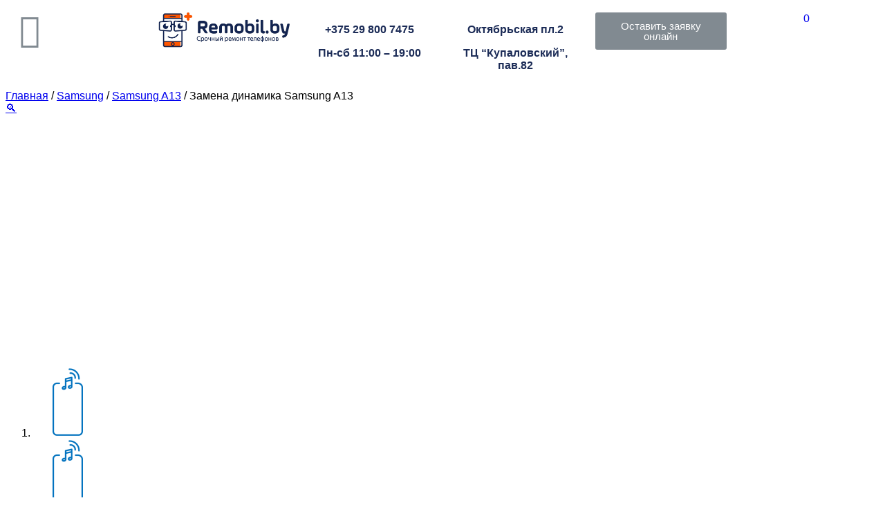

--- FILE ---
content_type: text/html; charset=UTF-8
request_url: https://remobil.by/product/zamena-dinamika-a13/
body_size: 44463
content:
<!doctype html><html lang="ru-RU" ><head><meta charset="UTF-8" /><meta name="viewport" content="width=device-width, initial-scale=1" />   <style id="jetpack-boost-critical-css">@media all{.wpcf7 .screen-reader-response{position:absolute;overflow:hidden;clip:rect(1px,1px,1px,1px);clip-path:inset(50%);height:1px;width:1px;margin:-1px;padding:0;border:0;word-wrap:normal!important}.wpcf7 form .wpcf7-response-output{margin:2em .5em 1em;padding:.2em 1em;border:2px solid #00a0d2}.wpcf7 form.init .wpcf7-response-output{display:none}.wpcf7-form-control-wrap{position:relative}.wpcf7 input[type=tel]{direction:ltr}}@media all{#cf7md-form input[type=tel]{background:0 0;border-radius:0;display:block;width:100%;box-shadow:none}#cf7md-form label{font-weight:400;margin:0}#cf7md-form .cf7md-item:after{content:"";display:table;clear:both}@media (min-width:840px){#cf7md-form .mdc-layout-grid{box-sizing:border-box;margin:0 auto;padding:0;padding:var(--mdc-layout-grid-margin-desktop,0)}}@media (min-width:480px) and (max-width:839px){#cf7md-form .mdc-layout-grid{box-sizing:border-box;margin:0 auto;padding:0;padding:var(--mdc-layout-grid-margin-tablet,0)}}@media (max-width:479px){#cf7md-form .mdc-layout-grid{box-sizing:border-box;margin:0 auto;padding:0;padding:var(--mdc-layout-grid-margin-phone,0)}}@media (min-width:840px){#cf7md-form .mdc-layout-grid__inner{display:-webkit-flex;display:-ms-flexbox;display:flex;-webkit-flex-flow:row wrap;-ms-flex-flow:row wrap;flex-flow:row wrap;-webkit-align-items:stretch;-ms-flex-align:stretch;align-items:stretch;margin:-12px;margin:calc(var(--mdc-layout-grid-gutter-desktop,24px)/ 2 * -1)}@supports (display:grid){#cf7md-form .mdc-layout-grid__inner{display:grid;margin:0;grid-gap:24px;grid-gap:var(--mdc-layout-grid-gutter-desktop,24px);grid-template-columns:repeat(12,minmax(0,1fr))}}}@media (min-width:480px) and (max-width:839px){#cf7md-form .mdc-layout-grid__inner{display:-webkit-flex;display:-ms-flexbox;display:flex;-webkit-flex-flow:row wrap;-ms-flex-flow:row wrap;flex-flow:row wrap;-webkit-align-items:stretch;-ms-flex-align:stretch;align-items:stretch;margin:-8px;margin:calc(var(--mdc-layout-grid-gutter-tablet,16px)/ 2 * -1)}@supports (display:grid){#cf7md-form .mdc-layout-grid__inner{display:grid;margin:0;grid-gap:16px;grid-gap:var(--mdc-layout-grid-gutter-tablet,16px);grid-template-columns:repeat(8,minmax(0,1fr))}}}@media (max-width:479px){#cf7md-form .mdc-layout-grid__inner{display:-webkit-flex;display:-ms-flexbox;display:flex;-webkit-flex-flow:row wrap;-ms-flex-flow:row wrap;flex-flow:row wrap;-webkit-align-items:stretch;-ms-flex-align:stretch;align-items:stretch;margin:-8px;margin:calc(var(--mdc-layout-grid-gutter-phone,16px)/ 2 * -1)}@supports (display:grid){#cf7md-form .mdc-layout-grid__inner{display:grid;margin:0;grid-gap:16px;grid-gap:var(--mdc-layout-grid-gutter-phone,16px);grid-template-columns:repeat(4,minmax(0,1fr))}}}@media (min-width:840px){#cf7md-form .mdc-layout-grid__cell{width:calc(33.33333% - 24px);width:calc(33.33333% - var(--mdc-layout-grid-gutter-desktop,24px));box-sizing:border-box;margin:12px;margin:calc(var(--mdc-layout-grid-gutter-desktop,24px)/ 2)}@supports (display:grid){#cf7md-form .mdc-layout-grid__cell{width:auto;grid-column-end:span 4}}@supports (display:grid){#cf7md-form .mdc-layout-grid__cell{margin:0}}#cf7md-form .mdc-layout-grid__cell--span-12{width:calc(100% - 24px);width:calc(100% - var(--mdc-layout-grid-gutter-desktop,24px))}@supports (display:grid){#cf7md-form .mdc-layout-grid__cell--span-12{width:auto;grid-column-end:span 12}}}@media (min-width:480px) and (max-width:839px){#cf7md-form .mdc-layout-grid__cell{width:calc(50% - 16px);width:calc(50% - var(--mdc-layout-grid-gutter-tablet,16px));box-sizing:border-box;margin:8px;margin:calc(var(--mdc-layout-grid-gutter-tablet,16px)/ 2)}@supports (display:grid){#cf7md-form .mdc-layout-grid__cell{width:auto;grid-column-end:span 4}}@supports (display:grid){#cf7md-form .mdc-layout-grid__cell{margin:0}}#cf7md-form .mdc-layout-grid__cell--span-12{width:calc(100% - 16px);width:calc(100% - var(--mdc-layout-grid-gutter-tablet,16px))}@supports (display:grid){#cf7md-form .mdc-layout-grid__cell--span-12{width:auto;grid-column-end:span 8}}}@media (max-width:479px){#cf7md-form .mdc-layout-grid__cell{width:calc(100% - 16px);width:calc(100% - var(--mdc-layout-grid-gutter-phone,16px));box-sizing:border-box;margin:8px;margin:calc(var(--mdc-layout-grid-gutter-phone,16px)/ 2)}@supports (display:grid){#cf7md-form .mdc-layout-grid__cell{width:auto;grid-column-end:span 4}}@supports (display:grid){#cf7md-form .mdc-layout-grid__cell{margin:0}}#cf7md-form .mdc-layout-grid__cell--span-12{width:calc(100% - 16px);width:calc(100% - var(--mdc-layout-grid-gutter-phone,16px))}@supports (display:grid){#cf7md-form .mdc-layout-grid__cell--span-12{width:auto;grid-column-end:span 4}}}#cf7md-form .mdc-layout-grid__inner>p:not(.mdc-layout-grid__cell){width:calc(100% - 16px);width:calc(100% - var(--mdc-layout-grid-gutter-phone,16px));box-sizing:border-box;margin:8px;margin:calc(var(--mdc-layout-grid-gutter-phone,16px)/ 2)}@supports (display:grid){#cf7md-form .mdc-layout-grid__inner>p:not(.mdc-layout-grid__cell){width:auto;grid-column-end:span 4}}@supports (display:grid){#cf7md-form .mdc-layout-grid__inner>p:not(.mdc-layout-grid__cell){margin:0}}@media screen and (min-width:480px){#cf7md-form .mdc-layout-grid__inner>p:not(.mdc-layout-grid__cell){width:calc(100% - 16px);width:calc(100% - var(--mdc-layout-grid-gutter-tablet,16px));box-sizing:border-box;margin:8px;margin:calc(var(--mdc-layout-grid-gutter-tablet,16px)/ 2)}@supports (display:grid){#cf7md-form .mdc-layout-grid__inner>p:not(.mdc-layout-grid__cell){width:auto;grid-column-end:span 8}}@supports (display:grid){#cf7md-form .mdc-layout-grid__inner>p:not(.mdc-layout-grid__cell){margin:0}}}@media screen and (min-width:840px){#cf7md-form .mdc-layout-grid__inner>p:not(.mdc-layout-grid__cell){width:calc(100% - 24px);width:calc(100% - var(--mdc-layout-grid-gutter-desktop,24px));box-sizing:border-box;margin:12px;margin:calc(var(--mdc-layout-grid-gutter-desktop,24px)/ 2)}@supports (display:grid){#cf7md-form .mdc-layout-grid__inner>p:not(.mdc-layout-grid__cell){width:auto;grid-column-end:span 12}}@supports (display:grid){#cf7md-form .mdc-layout-grid__inner>p:not(.mdc-layout-grid__cell){margin:0}}}#cf7md-form .mdc-notched-outline{display:-webkit-flex;display:-ms-flexbox;display:flex;position:absolute;right:0;left:0;box-sizing:border-box;width:100%;height:100%;text-align:left}#cf7md-form .mdc-notched-outline__leading,#cf7md-form .mdc-notched-outline__notch,#cf7md-form .mdc-notched-outline__trailing{box-sizing:border-box;height:100%;border-top:1px solid;border-bottom:1px solid}#cf7md-form .mdc-notched-outline__leading{border-left:1px solid;border-right:none;width:12px}#cf7md-form .mdc-notched-outline__trailing{border-left:none;border-right:1px solid;-webkit-flex-grow:1;-ms-flex-positive:1;flex-grow:1}#cf7md-form .mdc-notched-outline__notch{width:auto}#cf7md-form .mdc-notched-outline .mdc-floating-label{display:inline-block;position:relative;top:17px;bottom:auto}#cf7md-form .mdc-notched-outline{z-index:1}#cf7md-form .mdc-notched-outline .mdc-floating-label{max-width:none}#cf7md-form .mdc-floating-label{font-family:Roboto,sans-serif;-moz-osx-font-smoothing:grayscale;-webkit-font-smoothing:antialiased;font-size:1rem;line-height:1.75rem;font-weight:400;letter-spacing:.00937em;text-decoration:inherit;text-transform:inherit;position:absolute;left:0;-webkit-transform-origin:left top;-ms-transform-origin:left top;transform-origin:left top;line-height:1.15rem;text-align:left;text-overflow:ellipsis;white-space:nowrap;overflow:hidden;will-change:transform}#cf7md-form .mdc-line-ripple{position:absolute;bottom:0;left:0;width:100%;height:2px;-webkit-transform:scaleX(0);-ms-transform:scaleX(0);transform:scaleX(0);opacity:0;z-index:2}#cf7md-form .mdc-text-field{will-change:transform,opacity;border-radius:4px 4px 0 0;display:-webkit-inline-flex;display:-ms-inline-flexbox;display:inline-flex;position:relative;box-sizing:border-box;height:56px;overflow:hidden;will-change:opacity,transform,color}#cf7md-form .mdc-text-field::after,#cf7md-form .mdc-text-field::before{position:absolute;border-radius:50%;opacity:0;content:""}#cf7md-form .mdc-text-field::before{z-index:1}#cf7md-form .mdc-text-field::after,#cf7md-form .mdc-text-field::before{background-color:rgba(0,0,0,.87)}#cf7md-form .mdc-text-field::after,#cf7md-form .mdc-text-field::before{top:calc(50% - 100%);left:calc(50% - 100%);width:200%;height:200%}#cf7md-form .mdc-text-field:not(.mdc-text-field--disabled) .mdc-floating-label{color:rgba(0,0,0,.6)}#cf7md-form .mdc-text-field .mdc-line-ripple{background-color:#3f51b5;background-color:var(--mdc-theme-primary,#3f51b5)}#cf7md-form .mdc-text-field:not(.mdc-text-field--disabled):not(.mdc-text-field--textarea){border-bottom-color:rgba(0,0,0,.12)}#cf7md-form .mdc-text-field:not(.mdc-text-field--disabled){background-color:#f5f5f5}#cf7md-form .mdc-text-field .mdc-floating-label{left:16px;right:initial;top:18px}#cf7md-form .mdc-text-field--textarea .mdc-floating-label{left:4px;right:initial}#cf7md-form .mdc-text-field--textarea{display:-webkit-inline-flex;display:-ms-inline-flexbox;display:inline-flex;width:auto;height:auto;overflow:visible}#cf7md-form .mdc-text-field--textarea:not(.mdc-text-field--disabled) .mdc-notched-outline__leading,#cf7md-form .mdc-text-field--textarea:not(.mdc-text-field--disabled) .mdc-notched-outline__notch,#cf7md-form .mdc-text-field--textarea:not(.mdc-text-field--disabled) .mdc-notched-outline__trailing{border-color:rgba(0,0,0,.24)}#cf7md-form .mdc-text-field--textarea .mdc-notched-outline .mdc-notched-outline__leading{border-radius:4px 0 0 4px}#cf7md-form .mdc-text-field--textarea .mdc-notched-outline .mdc-notched-outline__trailing{border-radius:0 4px 4px 0}#cf7md-form .mdc-text-field--textarea::after,#cf7md-form .mdc-text-field--textarea::before{content:none}#cf7md-form .mdc-text-field--textarea:not(.mdc-text-field--disabled){background-color:rgba(0,0,0,0)}#cf7md-form .mdc-text-field--textarea .mdc-floating-label{top:17px;bottom:auto;width:auto}#cf7md-form .cf7md-spinner-path{stroke-dasharray:187;stroke-dashoffset:0;stroke:rgba(0,0,0,0.87);stroke:var(--mdc-theme-text-primary-on-light,rgba(0,0,0,0.87));-webkit-transform-origin:center;-ms-transform-origin:center;transform-origin:center}#cf7md-form .cf7md-spinner{display:none}#cf7md-form label{color:rgba(0,0,0,.5);color:var(--mdc-theme-text-hint-on-light,rgba(0,0,0,.5))}#cf7md-form input{color:rgba(0,0,0,.87);color:var(--mdc-theme-text-primary-on-light,rgba(0,0,0,.87))}#cf7md-form .cf7md-item,#cf7md-form input,#cf7md-form label,#cf7md-form p{font-family:Roboto,sans-serif;font-weight:400;-webkit-font-smoothing:antialiased}#cf7md-form .cf7md-item,#cf7md-form .mdc-text-field,#cf7md-form.cf7md-form{font-size:18px;line-height:1.25}#cf7md-form label{font-weight:400;font-size:.875em;letter-spacing:.01em}#cf7md-form .wpcf7-form-control-wrap{display:block;width:100%}#cf7md-form .cf7md-item>div,#cf7md-form .mdc-text-field{width:100%}#cf7md-form .cf7md-item{margin-top:0}#cf7md-form .cf7md-item input{margin:0}#cf7md-form .mdc-floating-label{width:auto}#cf7md-form .wpcf7-form-control-wrap{margin:0}#cf7md-form .mdc-text-field .mdc-line-ripple{background-color:#3f51b5}#cf7md-form .mdc-text-field:not(.mdc-text-field--disabled) .mdc-floating-label,#cf7md-form input{color:rgba(0,0,0,.87)}#cf7md-form label{color:rgba(0,0,0,.5)}#cf7md-form .cf7md-item,#cf7md-form .mdc-text-field{font-size:18px}#cf7md-form .cf7md-item,#cf7md-form .mdc-floating-label,#cf7md-form input,#cf7md-form label,#cf7md-form p{font-family:Roboto,sans-serif}}@media all{@charset "UTF-8";.woocommerce-notices-wrapper:empty{margin:0 auto}.site-main .woocommerce-breadcrumb{margin-bottom:var(--global--spacing-vertical);font-size:.88889em;font-family:var(--heading--font-family)}.price{font-family:var(--heading--font-family);font-size:1rem}.single-product div.product{position:relative}.single-product .single_add_to_cart_button{line-height:var(--global--line-height-body)!important;padding-top:var(--form--spacing-unit)!important;padding-bottom:var(--form--spacing-unit)!important;font-size:1.6rem}.single-product.singular .entry-title{font-size:var(--global--font-size-xl);font-weight:400;margin:0 0 2.5rem}.single-product.singular .entry-title::before{margin-top:0}.single-product .summary{margin-bottom:8rem}.single-product .summary p.price{margin-bottom:2rem}.single-product .summary .woocommerce-product-details__short-description{margin-bottom:1rem}.single-product form.cart .quantity{float:left;margin-right:.5rem}.single-product form.cart input[type=number]{width:5em}.woocommerce-product-gallery{max-width:600px;position:relative;margin-bottom:2rem}.woocommerce-product-gallery figure{margin:0;padding:0}.woocommerce-product-gallery .woocommerce-product-gallery__wrapper{margin:0;padding:0}.woocommerce-product-gallery .woocommerce-product-gallery__image:nth-child(n+2){width:25%;display:inline-block}.woocommerce-product-gallery img{display:block;height:auto}.woocommerce-tabs{margin:4rem 0 2rem}.woocommerce-tabs #tab-description p{max-width:100vw;width:100%}.woocommerce section{padding-top:2rem;padding-bottom:0}.woocommerce .content-area .site-main{margin:0 5vw}.woocommerce ul.products li.product img.attachment-woocommerce_thumbnail{height:auto!important}@media only screen and (max-width:768px){.woocommerce .woocommerce-breadcrumb,.woocommerce-page .woocommerce-breadcrumb{margin-bottom:4rem;font-size:.8em;font-family:var(--heading--font-family)}}@media only screen and (min-width:768px){.woocommerce .content-area{margin:0 auto;padding:0 6vw}.woocommerce .content-area .site-main{margin:0}.single-product .entry .entry-summary{max-width:none;margin:0 0 3rem;padding:0}.single-product .entry .entry-summary>*{max-width:none}.woocommerce-breadcrumb{margin-bottom:5rem;font-size:.88889em;font-family:var(--heading--font-family)}.woocommerce-product-gallery{margin-bottom:8rem}}@media only screen and (min-width:1168px){.woocommerce .content-area{max-width:1600px;margin:0 auto;padding:0 6vw}.woocommerce-breadcrumb{margin-bottom:5rem;font-size:.88889em;font-family:var(--heading--font-family)}.woocommerce-product-gallery{margin-bottom:8rem}}}@media all{.ehf-header #masthead{z-index:99;position:relative}}@media all{@font-face{font-family:eicons;font-weight:400;font-style:normal}[class^=eicon]{display:inline-block;font-family:eicons;font-size:inherit;font-weight:400;font-style:normal;font-variant:normal;line-height:1;text-rendering:auto;-webkit-font-smoothing:antialiased;-moz-osx-font-smoothing:grayscale}}@media all{@charset "UTF-8";.elementor-screen-only,.screen-reader-text{position:absolute;top:-10000em;width:1px;height:1px;margin:-1px;padding:0;overflow:hidden;clip:rect(0,0,0,0);border:0}.elementor{-webkit-hyphens:manual;hyphens:manual}.elementor *,.elementor :after,.elementor :before{box-sizing:border-box}.elementor a{box-shadow:none;text-decoration:none}.elementor img{height:auto;max-width:100%;border:none;border-radius:0;box-shadow:none}.elementor .elementor-widget:not(.elementor-widget-text-editor):not(.elementor-widget-theme-post-content) figure{margin:0}.elementor-widget-wrap>.elementor-element.elementor-fixed{position:fixed}.elementor-widget-wrap .elementor-element.elementor-widget__width-initial{max-width:100%}@media (max-width:767px){.elementor-widget-wrap .elementor-element.elementor-widget-mobile__width-auto,.elementor-widget-wrap .elementor-element.elementor-widget-mobile__width-initial{max-width:100%}}.elementor-element{--flex-direction:initial;--flex-wrap:initial;--justify-content:initial;--align-items:initial;--align-content:initial;--gap:initial;--flex-basis:initial;--flex-grow:initial;--flex-shrink:initial;--order:initial;--align-self:initial;flex-basis:var(--flex-basis);flex-grow:var(--flex-grow);flex-shrink:var(--flex-shrink);order:var(--order);align-self:var(--align-self)}.elementor-element.elementor-fixed{z-index:1}.elementor-element:where(.e-con-full,.elementor-widget){flex-direction:var(--flex-direction);flex-wrap:var(--flex-wrap);justify-content:var(--justify-content);align-items:var(--align-items);align-content:var(--align-content);gap:var(--gap)}.elementor-align-center{text-align:center}.elementor-align-center .elementor-button{width:auto}.elementor-align-left{text-align:left}.elementor-align-left .elementor-button{width:auto}:root{--page-title-display:block}h1.entry-title{display:var(--page-title-display)}.elementor-section{position:relative}.elementor-section .elementor-container{display:flex;margin-right:auto;margin-left:auto;position:relative}@media (max-width:1024px){.elementor-section .elementor-container{flex-wrap:wrap}}.elementor-section.elementor-section-items-top>.elementor-container{align-items:flex-start}.elementor-section.elementor-section-items-middle>.elementor-container{align-items:center}@media (min-width:768px){.elementor-section.elementor-section-height-full{height:100vh}.elementor-section.elementor-section-height-full>.elementor-container{height:100%}}.elementor-widget-wrap{position:relative;width:100%;flex-wrap:wrap;align-content:flex-start}.elementor:not(.elementor-bc-flex-widget) .elementor-widget-wrap{display:flex}.elementor-widget-wrap>.elementor-element{width:100%}.elementor-widget{position:relative}.elementor-widget:not(:last-child){margin-bottom:20px}.elementor-widget:not(:last-child).elementor-widget__width-initial{margin-bottom:0}.elementor-column{position:relative;min-height:1px;display:flex}.elementor-column-gap-default>.elementor-column>.elementor-element-populated{padding:10px}@media (min-width:768px){.elementor-column.elementor-col-16{width:16.666%}.elementor-column.elementor-col-25{width:25%}.elementor-column.elementor-col-33{width:33.333%}.elementor-column.elementor-col-50{width:50%}.elementor-column.elementor-col-100{width:100%}}@media (max-width:767px){.elementor-column{width:100%}}.elementor-button{display:inline-block;line-height:1;background-color:#818a91;font-size:15px;padding:12px 24px;border-radius:3px;color:#fff;fill:#fff;text-align:center}.elementor-button-content-wrapper{display:flex;justify-content:center}.elementor-button-icon{flex-grow:0;order:5}.elementor-button-text{flex-grow:1;order:10;display:inline-block}.elementor-button span{text-decoration:inherit}.elementor-icon{display:inline-block;line-height:1;color:#818a91;font-size:50px;text-align:center}.elementor-icon i{width:1em;height:1em;position:relative;display:block}.elementor-icon i:before{position:absolute;left:50%;transform:translateX(-50%)}@media (max-width:767px){.elementor .elementor-hidden-mobile,.elementor .elementor-hidden-phone{display:none}}@media (min-width:768px) and (max-width:1024px){.elementor .elementor-hidden-tablet{display:none}}@media (min-width:1025px) and (max-width:99999px){.elementor .elementor-hidden-desktop{display:none}}.elementor-heading-title{padding:0;margin:0;line-height:1}.elementor-widget-heading .elementor-heading-title[class*=elementor-size-]>a{color:inherit;font-size:inherit;line-height:inherit}.elementor-widget-image{text-align:center}.elementor-widget-image a{display:inline-block}.elementor-widget-image img{vertical-align:middle;display:inline-block}}@media all{.elementor-kit-11{--e-global-color-primary:#1C2C57;--e-global-color-text:#7A7A7A;--e-global-color-accent:#61CE70;--e-global-typography-primary-font-family:"Montserrat";--e-global-typography-primary-font-weight:600;--e-global-typography-text-font-family:"Montserrat";--e-global-typography-text-font-weight:400;--e-global-typography-accent-font-family:"Montserrat";--e-global-typography-accent-font-weight:500;font-family:Montserrat,Sans-serif}body{overflow-x:inherit!important}.elementor a,.elementor a:link{text-decoration:inherit!important}.elementor-kit-11 h1{font-family:Montserrat,Sans-serif}.elementor-kit-11 .elementor-button,.elementor-kit-11 button,.elementor-kit-11 input[type=submit]{font-family:Montserrat,Sans-serif;font-size:18px;font-weight:600;color:#fff;background-color:#1c2c57}.elementor-widget:not(:last-child){margin-bottom:20px}h1.entry-title{display:var(--page-title-display)}}@media all{@charset "UTF-8";[data-elementor-type=popup]:not(.elementor-edit-area){display:none}.elementor-widget-countdown .elementor-countdown-expire--message{display:none;padding:20px;text-align:center}.elementor-item:after,.elementor-item:before{display:block;position:absolute}.elementor-item:not(:hover):not(:focus):not(.elementor-item-active):not(.highlighted):after,.elementor-item:not(:hover):not(:focus):not(.elementor-item-active):not(.highlighted):before{opacity:0}.e--pointer-underline .elementor-item:after,.e--pointer-underline .elementor-item:before{height:3px;width:100%;left:0;background-color:#55595c;z-index:2}.e--pointer-underline .elementor-item:after{content:"";bottom:0}.elementor-nav-menu--main .elementor-nav-menu a{padding:13px 20px}.elementor-nav-menu__align-left .elementor-nav-menu{margin-right:auto;justify-content:flex-start}.elementor-nav-menu__align-left .elementor-nav-menu--layout-vertical>ul>li>a{justify-content:flex-start}.elementor-nav-menu__align-center .elementor-nav-menu{margin-left:auto;margin-right:auto;justify-content:center}.elementor-nav-menu__align-center .elementor-nav-menu--layout-vertical>ul>li>a{justify-content:center}.elementor-widget-nav-menu .elementor-widget-container{display:flex;flex-direction:column}.elementor-nav-menu{position:relative;z-index:2}.elementor-nav-menu:after{content:" ";display:block;height:0;font:0/0 serif;clear:both;visibility:hidden;overflow:hidden}.elementor-nav-menu,.elementor-nav-menu li{display:block;list-style:none;margin:0;padding:0;line-height:normal}.elementor-nav-menu a,.elementor-nav-menu li{position:relative}.elementor-nav-menu li{border-width:0}.elementor-nav-menu a{display:flex;align-items:center}.elementor-nav-menu a{padding:10px 20px;line-height:20px}.elementor-nav-menu--dropdown{background-color:#fff;font-size:13px}.elementor-nav-menu--dropdown-none .elementor-nav-menu--dropdown{display:none}.elementor-nav-menu--dropdown.elementor-nav-menu__container{margin-top:10px;transform-origin:top;overflow-y:hidden}.elementor-nav-menu--dropdown a{color:#494c4f}}@media all{.elementor-widget-heading .elementor-heading-title{color:var(--e-global-color-primary);font-family:var(--e-global-typography-primary-font-family),Sans-serif;font-weight:var(--e-global-typography-primary-font-weight)}.elementor-widget-image .widget-image-caption{color:var(--e-global-color-text);font-family:var(--e-global-typography-text-font-family),Sans-serif;font-weight:var(--e-global-typography-text-font-weight)}.elementor-widget-text-editor{color:var(--e-global-color-text);font-family:var(--e-global-typography-text-font-family),Sans-serif;font-weight:var(--e-global-typography-text-font-weight)}.elementor-widget-button .elementor-button{font-family:var(--e-global-typography-accent-font-family),Sans-serif;font-weight:var(--e-global-typography-accent-font-weight);background-color:var(--e-global-color-accent)}.elementor-widget-icon.elementor-view-default .elementor-icon{color:var(--e-global-color-primary);border-color:var(--e-global-color-primary)}.elementor-widget-hfe-cart .hfe-menu-cart__toggle .elementor-button{font-family:var(--e-global-typography-primary-font-family),Sans-serif;font-weight:var(--e-global-typography-primary-font-weight)}.elementor-widget-nav-menu .elementor-nav-menu .elementor-item{font-family:var(--e-global-typography-primary-font-family),Sans-serif;font-weight:var(--e-global-typography-primary-font-weight)}.elementor-widget-nav-menu .elementor-nav-menu--main .elementor-item{color:var(--e-global-color-text);fill:var(--e-global-color-text)}.elementor-widget-nav-menu .elementor-nav-menu--main:not(.e--pointer-framed) .elementor-item:after,.elementor-widget-nav-menu .elementor-nav-menu--main:not(.e--pointer-framed) .elementor-item:before{background-color:var(--e-global-color-accent)}.elementor-widget-nav-menu .elementor-nav-menu--dropdown .elementor-item{font-family:var(--e-global-typography-accent-font-family),Sans-serif;font-weight:var(--e-global-typography-accent-font-weight)}.elementor-widget-countdown .elementor-countdown-expire--message{color:var(--e-global-color-text);font-family:var(--e-global-typography-text-font-family),Sans-serif;font-weight:var(--e-global-typography-text-font-weight)}}@media all{.hfe-cart-menu-wrap-default{display:inline-block;line-height:1}.hfe-cart-menu-wrap-default .hfe-cart-count,.hfe-cart-menu-wrap-default .hfe-cart-count:after{border-color:#75c32c;color:#75c32c}.hfe-cart-menu-wrap-default .hfe-cart-count{font-weight:700;position:relative;display:inline-block;vertical-align:middle;text-align:center;min-width:2.1em;min-height:2.1em;font-size:.86em;line-height:1.8;border-radius:0 0 .3em .3em;border-width:2px;border-style:solid;padding:0 .4em}.hfe-cart-menu-wrap-default .hfe-cart-count:after{bottom:100%;margin-bottom:0;height:.8em;width:.8em;left:50%;transform:translateX(-50%);top:-.6em;content:' ';position:absolute;border-width:2px;border-style:solid;border-top-left-radius:10em;border-top-right-radius:10em;border-bottom:0}.elementor-widget-hfe-cart.toggle-icon--bag-light .hfe-menu-cart__toggle .elementor-button-icon i:before{content:'\e8e3'}.hfe-menu-cart__toggle .elementor-button{background:0 0;border-radius:0;color:#818a91;border:1px solid;border-color:inherit;display:-webkit-inline-box;display:-ms-inline-flexbox;display:inline-flex;-webkit-box-align:center;-ms-flex-align:center;align-items:center}.hfe-menu-cart__toggle .elementor-button-text{margin-right:.3em}.hfe-menu-cart__toggle .elementor-button-icon{position:relative}.hfe-menu-cart--items-indicator-bubble .hfe-menu-cart__toggle .elementor-button-icon[data-counter]:before{content:attr(data-counter);display:block;position:absolute;min-width:1.6em;height:1.6em;line-height:1.5em;top:-.7em;right:-.7em;border-radius:100%;color:#fff;background-color:#d9534f;text-align:center;font-size:10px}.hfe-menu-cart--empty-indicator-hide .hfe-menu-cart__toggle .elementor-button .elementor-button-icon[data-counter="0"]:before{content:none;display:none}.hfe-menu-cart__toggle .elementor-button-icon{-webkit-box-ordinal-group:16;-webkit-order:15;-ms-flex-order:15;order:15}.hfe-menu-cart__toggle.elementor-button-wrapper .elementor-button{color:#4d4848}}@media all{.elementor-63 .elementor-element.elementor-element-6ff413f:not(.elementor-motion-effects-element-type-background){background-color:#fff}.elementor-63 .elementor-element.elementor-element-6ff413f{box-shadow:0 0 10px 0 rgba(0,0,0,.5)}.elementor-63 .elementor-element.elementor-element-26818b5>.elementor-container>.elementor-column>.elementor-widget-wrap{align-content:center;align-items:center}.elementor-63 .elementor-element.elementor-element-26818b5:not(.elementor-motion-effects-element-type-background){background-color:#fff}.elementor-63 .elementor-element.elementor-element-26818b5{border-style:groove;margin-top:0;margin-bottom:0;padding:0}.elementor-63 .elementor-element.elementor-element-80ae386.elementor-column.elementor-element[data-element_type=column]>.elementor-widget-wrap.elementor-element-populated{align-content:center;align-items:center}.elementor-63 .elementor-element.elementor-element-0a92315 .elementor-icon-wrapper{text-align:center}.elementor-63 .elementor-element.elementor-element-0a92315.elementor-view-default .elementor-icon{color:#132450;border-color:#132450}.elementor-63 .elementor-element.elementor-element-0a92315 .elementor-icon{font-size:70px}.elementor-63 .elementor-element.elementor-element-0a92315>.elementor-widget-container{margin:0}.elementor-63 .elementor-element.elementor-element-a2c30cf{text-align:left;width:initial;max-width:initial}.elementor-63 .elementor-element.elementor-element-c814639{font-family:Montserrat,Sans-serif;font-size:20px;font-weight:400}.elementor-63 .elementor-element.elementor-element-1f73fdb{font-family:Montserrat,Sans-serif;font-size:20px;font-weight:400}.elementor-63 .elementor-element.elementor-element-e00b189 .elementor-button{font-family:Montserrat,Sans-serif;font-size:16px;font-weight:600;background-color:#ff5600;border-radius:20px 20px 20px 20px}.elementor-63 .elementor-element.elementor-element-e00b189>.elementor-widget-container{margin:10px 0 0 0}.elementor-63 .elementor-element.elementor-element-ee60fe8 .hfe-cart-menu-wrap-default .hfe-cart-count,.elementor-63 .elementor-element.elementor-element-ee60fe8 .hfe-cart-menu-wrap-default .hfe-cart-count:after{border-width:1px 1px 1px 1px}.elementor-63 .elementor-element.elementor-element-ee60fe8>.elementor-widget-container{margin:14px 0 0 0}.elementor-63 .elementor-element.elementor-element-db6bab1:not(.elementor-motion-effects-element-type-background){background-color:#fff}.elementor-63 .elementor-element.elementor-element-db6bab1{border-style:groove;margin-top:0;margin-bottom:0;padding:0}.elementor-63 .elementor-element.elementor-element-0a72be5.elementor-column.elementor-element[data-element_type=column]>.elementor-widget-wrap.elementor-element-populated{align-content:center;align-items:center}.elementor-63 .elementor-element.elementor-element-0a72be5.elementor-column>.elementor-widget-wrap{justify-content:center}.elementor-63 .elementor-element.elementor-element-e4eb4c6 .elementor-icon-wrapper{text-align:center}.elementor-63 .elementor-element.elementor-element-e4eb4c6.elementor-view-default .elementor-icon{color:#132450;border-color:#132450}.elementor-63 .elementor-element.elementor-element-e4eb4c6 .elementor-icon{font-size:70px}.elementor-63 .elementor-element.elementor-element-e4eb4c6>.elementor-widget-container{margin:0}.elementor-63 .elementor-element.elementor-element-b71fb2b.elementor-column.elementor-element[data-element_type=column]>.elementor-widget-wrap.elementor-element-populated{align-content:center;align-items:center}.elementor-63 .elementor-element.elementor-element-b71fb2b.elementor-column>.elementor-widget-wrap{justify-content:center}.elementor-63 .elementor-element.elementor-element-3e8264d{text-align:left;width:initial;max-width:initial}.elementor-63 .elementor-element.elementor-element-948f303.elementor-column.elementor-element[data-element_type=column]>.elementor-widget-wrap.elementor-element-populated{align-content:center;align-items:center}.elementor-63 .elementor-element.elementor-element-948f303.elementor-column>.elementor-widget-wrap{justify-content:center}.elementor-63 .elementor-element.elementor-element-86f9465{font-family:Montserrat,Sans-serif;font-size:20px;font-weight:400}.elementor-63 .elementor-element.elementor-element-66dd2ce.elementor-column.elementor-element[data-element_type=column]>.elementor-widget-wrap.elementor-element-populated{align-content:center;align-items:center}.elementor-63 .elementor-element.elementor-element-66dd2ce.elementor-column>.elementor-widget-wrap{justify-content:center}.elementor-63 .elementor-element.elementor-element-16f805e{font-family:Montserrat,Sans-serif;font-size:20px;font-weight:400}.elementor-63 .elementor-element.elementor-element-bf43d99.elementor-column.elementor-element[data-element_type=column]>.elementor-widget-wrap.elementor-element-populated{align-content:center;align-items:center}.elementor-63 .elementor-element.elementor-element-bf43d99.elementor-column>.elementor-widget-wrap{justify-content:center}.elementor-63 .elementor-element.elementor-element-b110043 .elementor-button{font-family:Montserrat,Sans-serif;font-size:16px;font-weight:600;background-color:#ff5600;border-radius:20px 20px 20px 20px}.elementor-63 .elementor-element.elementor-element-b110043>.elementor-widget-container{margin:10px 0 0 0}.elementor-63 .elementor-element.elementor-element-40b5349.elementor-column.elementor-element[data-element_type=column]>.elementor-widget-wrap.elementor-element-populated{align-content:center;align-items:center}.elementor-63 .elementor-element.elementor-element-40b5349.elementor-column>.elementor-widget-wrap{justify-content:center}.elementor-63 .elementor-element.elementor-element-0ee397f .hfe-cart-menu-wrap-default .hfe-cart-count,.elementor-63 .elementor-element.elementor-element-0ee397f .hfe-cart-menu-wrap-default .hfe-cart-count:after{border-width:1px 1px 1px 1px}.elementor-63 .elementor-element.elementor-element-0ee397f>.elementor-widget-container{margin:14px 0 0 0}.elementor-63 .elementor-element.elementor-element-c155f48>.elementor-container{min-height:400px}.elementor-63 .elementor-element.elementor-element-c155f48:not(.elementor-motion-effects-element-type-background){background-color:#fff}.elementor-63 .elementor-element.elementor-element-c155f48{border-style:groove;margin-top:0;margin-bottom:0;padding:0}.elementor-63 .elementor-element.elementor-element-2729642.elementor-column.elementor-element[data-element_type=column]>.elementor-widget-wrap.elementor-element-populated{align-content:center;align-items:center}.elementor-63 .elementor-element.elementor-element-7217492 .elementor-icon-wrapper{text-align:center}.elementor-63 .elementor-element.elementor-element-7217492.elementor-view-default .elementor-icon{color:#132450;border-color:#132450}.elementor-63 .elementor-element.elementor-element-7217492 .elementor-icon{font-size:70px}.elementor-63 .elementor-element.elementor-element-7217492>.elementor-widget-container{margin:0}body:not(.rtl) .elementor-63 .elementor-element.elementor-element-7217492{left:0}.elementor-63 .elementor-element.elementor-element-7217492{top:0}.elementor-63 .elementor-element.elementor-element-0eacc91{text-align:left;width:initial;max-width:initial;top:0}body:not(.rtl) .elementor-63 .elementor-element.elementor-element-0eacc91{left:0}.elementor-63 .elementor-element.elementor-element-934214a{font-family:Montserrat,Sans-serif;font-size:20px;font-weight:400;top:0}body:not(.rtl) .elementor-63 .elementor-element.elementor-element-934214a{left:0}.elementor-63 .elementor-element.elementor-element-c4f2212 .hfe-cart-menu-wrap-default .hfe-cart-count,.elementor-63 .elementor-element.elementor-element-c4f2212 .hfe-cart-menu-wrap-default .hfe-cart-count:after{border-width:1px 1px 1px 1px}.elementor-63 .elementor-element.elementor-element-c4f2212>.elementor-widget-container{margin:14px 0 0 0}body:not(.rtl) .elementor-63 .elementor-element.elementor-element-c4f2212{left:0}.elementor-63 .elementor-element.elementor-element-c4f2212{top:0}@media (max-width:1024px){.elementor-63 .elementor-element.elementor-element-80ae386.elementor-column.elementor-element[data-element_type=column]>.elementor-widget-wrap.elementor-element-populated{align-content:center;align-items:center}.elementor-63 .elementor-element.elementor-element-80ae386.elementor-column>.elementor-widget-wrap{justify-content:center}.elementor-63 .elementor-element.elementor-element-d0f5b8b.elementor-column.elementor-element[data-element_type=column]>.elementor-widget-wrap.elementor-element-populated{align-content:center;align-items:center}.elementor-63 .elementor-element.elementor-element-d0f5b8b.elementor-column>.elementor-widget-wrap{justify-content:center}.elementor-63 .elementor-element.elementor-element-a2c30cf>.elementor-widget-container{margin:20px 0 0 0}.elementor-63 .elementor-element.elementor-element-a48ceda.elementor-column.elementor-element[data-element_type=column]>.elementor-widget-wrap.elementor-element-populated{align-content:center;align-items:center}.elementor-63 .elementor-element.elementor-element-a48ceda.elementor-column>.elementor-widget-wrap{justify-content:center}.elementor-63 .elementor-element.elementor-element-0bc146c.elementor-column.elementor-element[data-element_type=column]>.elementor-widget-wrap.elementor-element-populated{align-content:center;align-items:center}.elementor-63 .elementor-element.elementor-element-0bc146c.elementor-column>.elementor-widget-wrap{justify-content:center}.elementor-63 .elementor-element.elementor-element-b5dec34.elementor-column.elementor-element[data-element_type=column]>.elementor-widget-wrap.elementor-element-populated{align-content:center;align-items:center}.elementor-63 .elementor-element.elementor-element-b5dec34.elementor-column>.elementor-widget-wrap{justify-content:center}.elementor-63 .elementor-element.elementor-element-4ca2523.elementor-column.elementor-element[data-element_type=column]>.elementor-widget-wrap.elementor-element-populated{align-content:center;align-items:center}.elementor-63 .elementor-element.elementor-element-4ca2523.elementor-column>.elementor-widget-wrap{justify-content:center}.elementor-63 .elementor-element.elementor-element-3e8264d>.elementor-widget-container{margin:20px 0 0 0}.elementor-63 .elementor-element.elementor-element-0eacc91>.elementor-widget-container{margin:20px 0 0 0}}@media (max-width:767px){.elementor-63 .elementor-element.elementor-element-a2c30cf{text-align:center;width:var(--container-widget-width,80%);max-width:80%;--container-widget-width:80%}.elementor-63 .elementor-element.elementor-element-c814639{font-size:20px}.elementor-63 .elementor-element.elementor-element-1f73fdb{font-size:20px}.elementor-63 .elementor-element.elementor-element-3e8264d{text-align:center;width:var(--container-widget-width,80%);max-width:80%;--container-widget-width:80%}.elementor-63 .elementor-element.elementor-element-86f9465{font-size:20px}.elementor-63 .elementor-element.elementor-element-16f805e{font-size:20px}.elementor-63 .elementor-element.elementor-element-c155f48>.elementor-container{min-height:40px}.elementor-63 .elementor-element.elementor-element-7217492 .elementor-icon{font-size:40px}.elementor-63 .elementor-element.elementor-element-7217492{width:auto;max-width:auto;top:3%}body:not(.rtl) .elementor-63 .elementor-element.elementor-element-7217492{left:4%}.elementor-63 .elementor-element.elementor-element-0eacc91{text-align:center;width:auto;max-width:auto;top:-10px}.elementor-63 .elementor-element.elementor-element-0eacc91 img{width:60%}body:not(.rtl) .elementor-63 .elementor-element.elementor-element-0eacc91{left:51px}.elementor-63 .elementor-element.elementor-element-934214a{font-size:16px;width:auto;max-width:auto;top:2%}body:not(.rtl) .elementor-63 .elementor-element.elementor-element-934214a{left:39%}.elementor-63 .elementor-element.elementor-element-c4f2212{width:auto;max-width:auto;top:2%}body:not(.rtl) .elementor-63 .elementor-element.elementor-element-c4f2212{left:87%}}@media (min-width:768px){.elementor-63 .elementor-element.elementor-element-d0f5b8b{width:15.038%}.elementor-63 .elementor-element.elementor-element-a48ceda{width:17.627%}.elementor-63 .elementor-element.elementor-element-0bc146c{width:18.668%}.elementor-63 .elementor-element.elementor-element-b5dec34{width:20.005%}.elementor-63 .elementor-element.elementor-element-4ca2523{width:9.992%}.elementor-63 .elementor-element.elementor-element-0a72be5{width:10%}.elementor-63 .elementor-element.elementor-element-b71fb2b{width:25%}.elementor-63 .elementor-element.elementor-element-948f303{width:18%}.elementor-63 .elementor-element.elementor-element-66dd2ce{width:18%}.elementor-63 .elementor-element.elementor-element-bf43d99{width:16.33%}.elementor-63 .elementor-element.elementor-element-40b5349{width:10%}}}@media all{body,html{overflow-x:auto}}@media all{.wpcf7-form label{padding:5px 0!important;display:block}}@media all{@charset "UTF-8";:root{--global--font-primary:var(--font-headings,-apple-system,BlinkMacSystemFont,"Segoe UI",Roboto,Oxygen-Sans,Ubuntu,Cantarell,"Helvetica Neue",sans-serif);--global--font-secondary:var(--font-base,-apple-system,BlinkMacSystemFont,"Segoe UI",Roboto,Oxygen-Sans,Ubuntu,Cantarell,"Helvetica Neue",sans-serif);--global--font-size-base:1.25rem;--global--font-size-xs:1rem;--global--font-size-sm:1.125rem;--global--font-size-lg:1.5rem;--global--font-size-xl:2.25rem;--global--font-size-xxl:4rem;--global--font-size-page-title:var(--global--font-size-xxl);--global--letter-spacing:normal;--global--line-height-body:1.7;--global--line-height-heading:1.3;--global--line-height-page-title:1.1;--heading--font-family:var(--global--font-primary);--heading--font-size-h5:var(--global--font-size-sm);--heading--font-size-h4:var(--global--font-size-lg);--heading--font-size-h2:var(--global--font-size-xl);--heading--font-size-h1:var(--global--font-size-page-title);--heading--letter-spacing-h5:0.05em;--heading--letter-spacing-h2:var(--global--letter-spacing);--heading--letter-spacing-h1:var(--global--letter-spacing);--heading--line-height-h5:var(--global--line-height-heading);--heading--line-height-h2:var(--global--line-height-heading);--heading--line-height-h1:var(--global--line-height-page-title);--heading--font-weight:normal;--heading--font-weight-page-title:300;--heading--font-weight-strong:600;--list--font-family:var(--global--font-secondary);--global--color-dark-gray:#28303d;--global--color-gray:#39414d;--global--color-green:#d1e4dd;--global--color-primary:var(--global--color-dark-gray);--global--color-secondary:var(--global--color-gray);--global--color-background:var(--global--color-green);--global--spacing-unit:20px;--global--spacing-measure:unset;--global--spacing-horizontal:25px;--global--spacing-vertical:30px;--form--font-size:var(--global--font-size-sm);--form--color-text:var(--global--color-dark-gray);--form--label-weight:500;--form--border-color:var(--global--color-secondary);--form--border-width:3px;--form--border-radius:0;--form--spacing-unit:calc(0.5 * var(--global--spacing-unit));--button--font-family:var(--global--font-primary);--button--font-size:var(--global--font-size-base);--button--font-weight:500;--button--line-height:1.5;--button--border-width:3px;--button--border-radius:0;--button--padding-vertical:15px;--button--padding-horizontal:calc(2 * var(--button--padding-vertical));--entry-header--color:var(--global--color-primary);--entry-header--font-size:var(--heading--font-size-h2);--entry-content--font-family:var(--global--font-secondary);--branding--color-text:var(--global--color-primary);--branding--color-link:var(--global--color-primary);--branding--title--font-family:var(--global--font-primary);--branding--title--font-size:var(--global--font-size-lg);--branding--title--font-size-mobile:var(--heading--font-size-h4);--branding--title--font-weight:normal;--branding--title--text-transform:uppercase;--branding--description--font-family:var(--global--font-secondary);--branding--description--font-size:var(--global--font-size-sm);--branding--description--font-family:var(--global--font-secondary);--branding--logo--max-width:300px;--branding--logo--max-height:100px;--branding--logo--max-width-mobile:96px;--branding--logo--max-height-mobile:96px}@media only screen and (min-width:652px){:root{--global--font-size-xl:2.5rem;--global--font-size-xxl:6rem;--heading--font-size-h2:3rem}}html{line-height:1.15;-webkit-text-size-adjust:100%}body{margin:0}main{display:block}h1{font-size:2em;margin:.67em 0}a{background-color:transparent;text-decoration-thickness:1px}strong{font-weight:bolder}img{border-style:none}button,input{font-family:inherit;font-size:100%;line-height:1.15;margin:0}button,input{overflow:visible}button{text-transform:none}[type=submit],button{-webkit-appearance:button}:root{--responsive--spacing-horizontal:calc(2 * var(--global--spacing-horizontal) * 0.6);--responsive--alignwide-width:calc(100vw - var(--responsive--spacing-horizontal))}@media only screen and (min-width:482px){:root{--responsive--alignwide-width:calc(100vw - 4 * var(--global--spacing-horizontal))}}@media only screen and (min-width:822px){:root{--responsive--alignwide-width:min(calc(100vw - 8 * var(--global--spacing-horizontal)),1240px)}}.site-header{max-width:var(--responsive--alignwide-width);margin-left:auto;margin-right:auto}.site-header,.site-main{padding-top:var(--global--spacing-vertical);padding-bottom:var(--global--spacing-vertical);margin-left:auto;margin-right:auto}.site-header{padding-top:calc(.75 * var(--global--spacing-vertical));padding-bottom:calc(2 * var(--global--spacing-vertical))}@media only screen and (min-width:482px){.site-header{padding-bottom:calc(3 * var(--global--spacing-vertical))}}.site-main>*{margin-top:calc(3 * var(--global--spacing-vertical));margin-bottom:calc(3 * var(--global--spacing-vertical))}.site-main>:first-child{margin-top:0}.site-main>:last-child{margin-bottom:0}body,figure,form,h1,h5,html,li,p,ul{padding:0;margin:0;-moz-osx-font-smoothing:grayscale;-webkit-font-smoothing:antialiased}html{box-sizing:border-box;font-family:var(--global--font-secondary);line-height:var(--global--line-height-body)}*,::after,::before{box-sizing:inherit}body{font-size:var(--global--font-size-base);font-weight:400;color:var(--global--color-primary);text-align:left;background-color:var(--global--color-background)}.site-content:after,.site-content:before,.site-header:after,.site-header:before{content:"";display:table;table-layout:fixed}.site-content:after,.site-header:after{clear:both}input[type=number],input[type=tel]{border:var(--form--border-width) solid var(--form--border-color);border-radius:var(--form--border-radius);color:var(--form--color-text);line-height:var(--global--line-height-body);padding:var(--form--spacing-unit);margin:0 2px;max-width:100%}label{font-size:var(--form--font-size);font-weight:var(--form--label-weight);margin-bottom:calc(var(--global--spacing-vertical)/ 3)}img{height:auto;max-width:100%;vertical-align:middle}.entry-content img{max-width:100%}.wp-caption,.wp-caption-text,figcaption{color:currentColor;font-size:var(--global--font-size-xs);line-height:var(--global--line-height-body);margin-top:calc(.5 * var(--global--spacing-unit));margin-bottom:var(--global--spacing-unit);text-align:center}strong{font-weight:700}i{font-style:italic}a{color:var(--wp--style--color--link,var(--global--color-primary));text-underline-offset:3px;text-decoration-skip-ink:all}.site .button,button,input[type=submit]{border:var(--button--border-width) solid transparent;border-radius:var(--button--border-radius);font-weight:var(--button--font-weight);font-family:var(--button--font-family);font-size:var(--button--font-size);line-height:var(--button--line-height);padding:var(--button--padding-vertical) var(--button--padding-horizontal);text-decoration:none}.site .button:not(:hover):not(:active):not(.has-text-color),button:not(:hover):not(:active):not(.has-text-color),input[type=submit]:not(:hover):not(:active):not(.has-text-color){color:var(--global--color-background)}.site .button:not(:hover):not(:active):not(.has-background),button:not(:hover):not(:active):not(.has-background),input[type=submit]:not(:hover):not(:active):not(.has-background){background-color:var(--global--color-primary)}h1,h5{clear:both;font-family:var(--heading--font-family);font-weight:var(--heading--font-weight)}h1{font-size:var(--heading--font-size-h1);letter-spacing:var(--heading--letter-spacing-h1);line-height:var(--heading--line-height-h1)}h5{font-size:var(--heading--font-size-h5);font-weight:var(--heading--font-weight-strong);letter-spacing:var(--heading--letter-spacing-h5);line-height:var(--heading--line-height-h5)}ul{font-family:var(--list--font-family);margin:0;padding-left:calc(2 * var(--global--spacing-horizontal))}ul{list-style-type:disc}p{line-height:var(--wp--typography--line-height,var(--global--line-height-body))}.site-header{display:flex;align-items:flex-start;flex-wrap:wrap;row-gap:var(--global--spacing-vertical)}.wp-custom-logo .site-header{align-items:center}@media only screen and (min-width:482px){.site-header{padding-top:calc(var(--global--spacing-vertical)/ .75)}}@media only screen and (min-width:822px){.site-header{padding-top:calc(2.4 * var(--global--spacing-vertical))}}.site-branding{color:var(--branding--color-text);margin-right:140px}.site-branding:last-child{margin-right:0;width:100%;text-align:center}@media only screen and (min-width:482px){.site-branding{margin-right:initial;margin-top:4px}}.site-title{color:var(--branding--color-link);font-family:var(--branding--title--font-family);font-size:var(--branding--title--font-size-mobile);letter-spacing:normal;text-transform:var(--branding--title--text-transform);line-height:var(--global--line-height-heading);margin-bottom:calc(var(--global--spacing-vertical)/ 6)}.site-title a{color:currentColor;font-weight:var(--branding--title--font-weight)}.site-title a:link{color:currentColor}@media only screen and (min-width:482px){.site-title{font-size:var(--branding--title--font-size)}}.site-description{color:currentColor;font-family:var(--branding--description--font-family);font-size:var(--branding--description--font-size);line-height:1.4}.site-title>a{text-decoration-color:var(--global--color-secondary)}.site-logo{margin:calc(var(--global--spacing-vertical)/ 2) 0}.site-header>.site-logo{width:100%;padding-bottom:calc(var(--global--spacing-vertical) * 1.5);border-bottom:1px solid;text-align:center}.site-logo .custom-logo{margin-left:auto;margin-right:auto;max-width:var(--branding--logo--max-width-mobile);max-height:var(--branding--logo--max-height-mobile);height:auto;display:inline-block;width:auto}@media only screen and (min-width:482px){.site-logo .custom-logo{max-width:var(--branding--logo--max-width);max-height:var(--branding--logo--max-height);height:auto;width:auto}}@media only screen and (max-width:481px){.site-header.has-logo.has-title-and-tagline{align-items:flex-start}.site-header.has-logo.has-title-and-tagline .site-branding{margin-right:0}body:not(.primary-navigation-open) .site-header.has-logo.has-title-and-tagline:after{display:none}.site-header:not(.has-menu){justify-content:center}}.entry-title{color:var(--entry-header--color);font-size:var(--entry-header--font-size);letter-spacing:var(--heading--letter-spacing-h2);line-height:var(--heading--line-height-h2);overflow-wrap:break-word}.singular .entry-title{font-size:var(--global--font-size-page-title)}h1.entry-title{line-height:var(--heading--line-height-h1);font-weight:var(--heading--font-weight-page-title)}.entry-summary{font-family:var(--entry-content--font-family)}.entry-content p{word-wrap:break-word}.screen-reader-text{border:0;clip:rect(1px,1px,1px,1px);-webkit-clip-path:inset(50%);clip-path:inset(50%);height:1px;margin:-1px;overflow:hidden;padding:0;position:absolute!important;width:1px;word-wrap:normal!important;word-break:normal}footer *,header *,main *{max-width:var(--global--spacing-measure)}body,div,figure,header,html,main,nav,section{max-width:none}}@media all{.elementor-4102 .elementor-element.elementor-element-14f02c8.elementor-column{align-self:inherit}.elementor-4102 .elementor-element.elementor-element-2dc34d6 .elementor-nav-menu .elementor-item{font-family:Montserrat,Sans-serif;font-size:14px;font-weight:600}.elementor-4102 .elementor-element.elementor-element-2dc34d6 .elementor-nav-menu--main .elementor-item{color:#152651;fill:#152651}.elementor-4102 .elementor-element.elementor-element-2dc34d6 .elementor-nav-menu--main:not(.e--pointer-framed) .elementor-item:after,.elementor-4102 .elementor-element.elementor-element-2dc34d6 .elementor-nav-menu--main:not(.e--pointer-framed) .elementor-item:before{background-color:#152651}}@media all{.elementor-3444 .elementor-element.elementor-element-43f1665.elementor-column{align-self:inherit}.elementor-3444 .elementor-element.elementor-element-90b4351 .elementor-nav-menu .elementor-item{font-family:Montserrat,Sans-serif;font-size:14px;font-weight:600}.elementor-3444 .elementor-element.elementor-element-90b4351 .elementor-nav-menu--main .elementor-item{color:#152651;fill:#152651}.elementor-3444 .elementor-element.elementor-element-90b4351 .elementor-nav-menu--main:not(.e--pointer-framed) .elementor-item:after,.elementor-3444 .elementor-element.elementor-element-90b4351 .elementor-nav-menu--main:not(.e--pointer-framed) .elementor-item:before{background-color:#152651}}@media all{.elementor-242 .elementor-element.elementor-element-82ac94c.elementor-column{align-self:inherit}.elementor-242 .elementor-element.elementor-element-4ff39331{text-align:center;color:#1c2c57;font-family:Montserrat,Sans-serif;font-size:20px;font-weight:400}.elementor-242 .elementor-element.elementor-element-4ff39331 .elementor-widget-container{text-indent:0;mix-blend-mode:inherit}.elementor-242 .elementor-element.elementor-element-4ff39331>.elementor-widget-container{padding:30px 0 0 0}.elementor-242 .elementor-element.elementor-element-61e097c3{margin-top:-20px;margin-bottom:0}.elementor-242 .elementor-element.elementor-element-4920a99d.elementor-column{align-self:inherit}.elementor-242 .elementor-element.elementor-element-1a879698.elementor-column{align-self:inherit}.elementor-242 .elementor-element.elementor-element-7fe5a5f4 .elementor-widget-container{text-indent:0;mix-blend-mode:inherit}.elementor-242 .elementor-element.elementor-element-7019d2da.elementor-column{align-self:inherit}}@media all{.elementor-234 .elementor-element.elementor-element-457f626.elementor-column{align-self:inherit}.elementor-234 .elementor-element.elementor-element-6ca8cf1{text-align:center;color:#1c2c57;font-family:Montserrat,Sans-serif;font-size:20px;font-weight:400}.elementor-234 .elementor-element.elementor-element-6ca8cf1 .elementor-widget-container{text-indent:0;mix-blend-mode:inherit}.elementor-234 .elementor-element.elementor-element-6ca8cf1>.elementor-widget-container{padding:30px 0 0 0}.elementor-234 .elementor-element.elementor-element-ca7b033{margin-top:-20px;margin-bottom:0}.elementor-234 .elementor-element.elementor-element-7324288.elementor-column{align-self:inherit}.elementor-234 .elementor-element.elementor-element-8b56cc6.elementor-column{align-self:inherit}.elementor-234 .elementor-element.elementor-element-5f453ff .elementor-widget-container{text-indent:0;mix-blend-mode:inherit}.elementor-234 .elementor-element.elementor-element-c8ee345.elementor-column{align-self:inherit}}@media all{.fas{-moz-osx-font-smoothing:grayscale;-webkit-font-smoothing:antialiased;display:inline-block;font-style:normal;font-variant:normal;text-rendering:auto;line-height:1}.fa-align-justify:before{content:"\f039"}}@media all{@font-face{font-family:"Font Awesome 5 Free";font-style:normal;font-weight:900;font-display:block}.fas{font-family:"Font Awesome 5 Free";font-weight:900}}@media all{.elementor-2696 .elementor-element.elementor-element-054aab2 img{opacity:.8}.elementor-2696 .elementor-element.elementor-element-28b2135 img{opacity:.8}.elementor-2696 .elementor-element.elementor-element-9980256 img{opacity:.8}.elementor-2696 .elementor-element.elementor-element-4d8213f img{opacity:.8}.elementor-2696 .elementor-element.elementor-element-3a0d7ee{text-align:left;color:#132450;font-family:Montserrat,Sans-serif;font-size:20px;font-weight:600}.elementor-2696 .elementor-element.elementor-element-7b7d7dd>.elementor-container{min-height:300px}.elementor-2696 .elementor-element.elementor-element-7b7d7dd>.elementor-container>.elementor-column>.elementor-widget-wrap{align-content:flex-start;align-items:flex-start}.elementor-2696 .elementor-element.elementor-element-7b7d7dd:not(.elementor-motion-effects-element-type-background){background-color:#b3b9c7}.elementor-2696 .elementor-element.elementor-element-cf007e6.elementor-column.elementor-element[data-element_type=column]>.elementor-widget-wrap.elementor-element-populated{align-content:flex-start;align-items:flex-start}.elementor-2696 .elementor-element.elementor-element-cf007e6.elementor-column>.elementor-widget-wrap{justify-content:space-evenly}.elementor-2696 .elementor-element.elementor-element-cf007e6>.elementor-element-populated{margin:30px 0 30px 0}.elementor-2696 .elementor-element.elementor-element-8b4fee7{text-align:center;width:initial;max-width:initial}.elementor-2696 .elementor-element.elementor-element-8b4fee7 img{filter:brightness(100%) contrast(100%) saturate(100%) blur(0px) hue-rotate(0deg)}.elementor-2696 .elementor-element.elementor-element-8b4fee7 .widget-image-caption{text-align:center;color:#1c2c57;font-family:Montserrat,Sans-serif;font-size:20px;font-weight:600}.elementor-2696 .elementor-element.elementor-element-8b4fee7>.elementor-widget-container{margin:10px 10px 10px 10px}.elementor-2696 .elementor-element.elementor-element-f36aad6{text-align:center;width:initial;max-width:initial}.elementor-2696 .elementor-element.elementor-element-f36aad6 img{filter:brightness(100%) contrast(100%) saturate(100%) blur(0px) hue-rotate(0deg)}.elementor-2696 .elementor-element.elementor-element-f36aad6 .widget-image-caption{text-align:center;color:#1c2c57;font-family:Montserrat,Sans-serif;font-size:20px;font-weight:600}.elementor-2696 .elementor-element.elementor-element-f36aad6>.elementor-widget-container{margin:10px 10px 10px 10px}.elementor-2696 .elementor-element.elementor-element-a428cdb{text-align:center;width:initial;max-width:initial}.elementor-2696 .elementor-element.elementor-element-a428cdb img{filter:brightness(100%) contrast(100%) saturate(100%) blur(0px) hue-rotate(0deg)}.elementor-2696 .elementor-element.elementor-element-a428cdb .widget-image-caption{text-align:center;color:#1c2c57;font-family:Montserrat,Sans-serif;font-size:20px;font-weight:600}.elementor-2696 .elementor-element.elementor-element-a428cdb>.elementor-widget-container{margin:10px 10px 10px 10px}.elementor-2696 .elementor-element.elementor-element-132ca88{text-align:center;width:initial;max-width:initial}.elementor-2696 .elementor-element.elementor-element-132ca88 img{filter:brightness(100%) contrast(100%) saturate(100%) blur(0px) hue-rotate(0deg)}.elementor-2696 .elementor-element.elementor-element-132ca88 .widget-image-caption{text-align:center;color:#1c2c57;font-family:Montserrat,Sans-serif;font-size:20px;font-weight:600}.elementor-2696 .elementor-element.elementor-element-132ca88>.elementor-widget-container{margin:10px 10px 10px 10px}@media (max-width:767px){.elementor-2696 .elementor-element.elementor-element-8b4fee7{width:initial;max-width:initial}.elementor-2696 .elementor-element.elementor-element-f36aad6{width:initial;max-width:initial}.elementor-2696 .elementor-element.elementor-element-a428cdb{width:initial;max-width:initial}.elementor-2696 .elementor-element.elementor-element-132ca88{width:initial;max-width:initial}}}@media all{.elementor-1024 .elementor-element.elementor-element-d8c8af1.elementor-column.elementor-element[data-element_type=column]>.elementor-widget-wrap.elementor-element-populated{align-content:center;align-items:center}.elementor-1024 .elementor-element.elementor-element-d8c8af1.elementor-column{align-self:inherit}.elementor-1024 .elementor-element.elementor-element-897a1e7{text-align:center}.elementor-1024 .elementor-element.elementor-element-897a1e7 img{width:60%;max-width:60%}}@media all{.elementor-10149 .elementor-element.elementor-element-bb910ed>.elementor-container>.elementor-column>.elementor-widget-wrap{align-content:flex-start;align-items:flex-start}.elementor-10149 .elementor-element.elementor-element-bb910ed:not(.elementor-motion-effects-element-type-background){background-color:#fff}.elementor-10149 .elementor-element.elementor-element-dd4f790.elementor-column.elementor-element[data-element_type=column]>.elementor-widget-wrap.elementor-element-populated{align-content:flex-start;align-items:flex-start}.elementor-10149 .elementor-element.elementor-element-dd4f790.elementor-column>.elementor-widget-wrap{justify-content:flex-start}.elementor-10149 .elementor-element.elementor-element-dd4f790.elementor-column{align-self:inherit}.elementor-10149 .elementor-element.elementor-element-b1c3b3a .elementor-nav-menu .elementor-item{font-family:Montserrat,Sans-serif;font-size:16px;font-weight:600;line-height:.5em}.elementor-10149 .elementor-element.elementor-element-b1c3b3a .elementor-nav-menu--main .elementor-item{color:#1c2c57;fill:#1C2C57}.elementor-10149 .elementor-element.elementor-element-347b649{text-align:left}.elementor-10149 .elementor-element.elementor-element-347b649 .elementor-heading-title{color:#ff5600;font-family:Montserrat,Sans-serif;font-size:20px;font-weight:600}.elementor-10149 .elementor-element.elementor-element-347b649 .elementor-widget-container{text-indent:0;mix-blend-mode:inherit}.elementor-10149 .elementor-element.elementor-element-347b649>.elementor-widget-container{margin:0 0 0 18px}.elementor-10149 .elementor-element.elementor-element-33bd4a4 .hfe-menu-cart__toggle .elementor-button{font-family:Montserrat,Sans-serif;font-weight:600}.elementor-10149 .elementor-element.elementor-element-33bd4a4 .hfe-menu-cart__toggle .elementor-button{border-width:1px 1px 1px 1px}.elementor-10149 .elementor-element.elementor-element-33bd4a4 .hfe-menu-cart__toggle .elementor-button{color:#132450}.elementor-10149 .elementor-element.elementor-element-33bd4a4 .hfe-menu-cart__toggle .elementor-button-icon{color:#132450}.elementor-10149 .elementor-element.elementor-element-33bd4a4>.elementor-widget-container{margin:0 0 0 13px}.elementor-10149 .elementor-element.elementor-element-b2533c5{text-align:left;color:#132450;font-family:Montserrat,Sans-serif;font-size:19px;font-weight:500}.elementor-10149 .elementor-element.elementor-element-b2533c5 .elementor-widget-container{text-indent:0;mix-blend-mode:inherit}.elementor-10149 .elementor-element.elementor-element-b2533c5>.elementor-widget-container{padding:0 0 0 15px}@media (min-width:768px){.elementor-10149 .elementor-element.elementor-element-dd4f790{width:100%}}}@media all{.woocommerce img,.woocommerce-page img{height:auto;max-width:100%}.woocommerce #content div.product div.images,.woocommerce div.product div.images,.woocommerce-page #content div.product div.images,.woocommerce-page div.product div.images{float:left;width:48%}.woocommerce #content div.product div.summary,.woocommerce div.product div.summary,.woocommerce-page #content div.product div.summary,.woocommerce-page div.product div.summary{float:right;width:48%;clear:none}.woocommerce #content div.product .woocommerce-tabs,.woocommerce div.product .woocommerce-tabs,.woocommerce-page #content div.product .woocommerce-tabs,.woocommerce-page div.product .woocommerce-tabs{clear:both}}@media only screen and (max-width:768px){.woocommerce #content div.product div.images,.woocommerce #content div.product div.summary,.woocommerce div.product div.images,.woocommerce div.product div.summary,.woocommerce-page #content div.product div.images,.woocommerce-page #content div.product div.summary,.woocommerce-page div.product div.images,.woocommerce-page div.product div.summary{float:none;width:100%}}@media all{button.pswp__button{box-shadow:none!important;background-image:url(default-skin/default-skin.png)!important}button.pswp__button,button.pswp__button--arrow--left::before,button.pswp__button--arrow--right::before{background-color:transparent!important}button.pswp__button--arrow--left,button.pswp__button--arrow--right{background-image:none!important}.pswp{display:none;position:absolute;width:100%;height:100%;left:0;top:0;overflow:hidden;-ms-touch-action:none;touch-action:none;z-index:1500;-webkit-text-size-adjust:100%;-webkit-backface-visibility:hidden;outline:0}.pswp *{-webkit-box-sizing:border-box;box-sizing:border-box}.pswp__bg{position:absolute;left:0;top:0;width:100%;height:100%;background:#000;opacity:0;-webkit-transform:translateZ(0);transform:translateZ(0);-webkit-backface-visibility:hidden;will-change:opacity}.pswp__scroll-wrap{position:absolute;left:0;top:0;width:100%;height:100%;overflow:hidden}.pswp__container{-ms-touch-action:none;touch-action:none;position:absolute;left:0;right:0;top:0;bottom:0}.pswp__container{-webkit-touch-callout:none}.pswp__bg{will-change:opacity}.pswp__container{-webkit-backface-visibility:hidden}.pswp__item{position:absolute;left:0;right:0;top:0;bottom:0;overflow:hidden}}@media all{.pswp__button{width:44px;height:44px;position:relative;background:0 0;overflow:visible;-webkit-appearance:none;display:block;border:0;padding:0;margin:0;float:right;opacity:.75;-webkit-box-shadow:none;box-shadow:none}.pswp__button,.pswp__button--arrow--left:before,.pswp__button--arrow--right:before{background:url(default-skin.png) 0 0 no-repeat;background-size:264px 88px;width:44px;height:44px}.pswp__button--close{background-position:0 -44px}.pswp__button--share{background-position:-44px -44px}.pswp__button--fs{display:none}.pswp__button--zoom{display:none;background-position:-88px 0}.pswp__button--arrow--left,.pswp__button--arrow--right{background:0 0;top:50%;margin-top:-50px;width:70px;height:100px;position:absolute}.pswp__button--arrow--left{left:0}.pswp__button--arrow--right{right:0}.pswp__button--arrow--left:before,.pswp__button--arrow--right:before{content:'';top:35px;background-color:rgba(0,0,0,.3);height:30px;width:32px;position:absolute}.pswp__button--arrow--left:before{left:6px;background-position:-138px -44px}.pswp__button--arrow--right:before{right:6px;background-position:-94px -44px}.pswp__share-modal{display:block;background:rgba(0,0,0,.5);width:100%;height:100%;top:0;left:0;padding:10px;position:absolute;z-index:1600;opacity:0;-webkit-backface-visibility:hidden;will-change:opacity}.pswp__share-modal--hidden{display:none}.pswp__share-tooltip{z-index:1620;position:absolute;background:#fff;top:56px;border-radius:2px;display:block;width:auto;right:44px;-webkit-box-shadow:0 2px 5px rgba(0,0,0,.25);box-shadow:0 2px 5px rgba(0,0,0,.25);-webkit-transform:translateY(6px);-ms-transform:translateY(6px);transform:translateY(6px);-webkit-backface-visibility:hidden;will-change:transform}.pswp__counter{position:absolute;left:0;top:0;height:44px;font-size:13px;line-height:44px;color:#fff;opacity:.75;padding:0 10px}.pswp__caption{position:absolute;left:0;bottom:0;width:100%;min-height:44px}.pswp__caption__center{text-align:left;max-width:420px;margin:0 auto;font-size:13px;padding:10px;line-height:20px;color:#ccc}.pswp__preloader{width:44px;height:44px;position:absolute;top:0;left:50%;margin-left:-22px;opacity:0;will-change:opacity;direction:ltr}.pswp__preloader__icn{width:20px;height:20px;margin:12px}@media screen and (max-width:1024px){.pswp__preloader{position:relative;left:auto;top:auto;margin:0;float:right}}.pswp__ui{-webkit-font-smoothing:auto;visibility:visible;opacity:1;z-index:1550}.pswp__top-bar{position:absolute;left:0;top:0;height:44px;width:100%}.pswp__caption,.pswp__top-bar{-webkit-backface-visibility:hidden;will-change:opacity}.pswp__caption,.pswp__top-bar{background-color:rgba(0,0,0,.5)}.pswp__ui--hidden .pswp__button--arrow--left,.pswp__ui--hidden .pswp__button--arrow--right,.pswp__ui--hidden .pswp__caption,.pswp__ui--hidden .pswp__top-bar{opacity:.001}}@media all{@charset "UTF-8";ul{box-sizing:border-box}.screen-reader-text{border:0;clip:rect(1px,1px,1px,1px);clip-path:inset(50%);height:1px;margin:-1px;overflow:hidden;padding:0;position:absolute;width:1px;word-wrap:normal!important}html :where(img[class*=wp-image-]){height:auto;max-width:100%}figure{margin:0 0 1em}}@media all{@charset "UTF-8";.screen-reader-text{clip:rect(1px,1px,1px,1px);word-wrap:normal!important;border:0;-webkit-clip-path:inset(50%);clip-path:inset(50%);height:1px;margin:-1px;overflow:hidden;padding:0;position:absolute!important;width:1px}}@media all{.screen-reader-text{clip:rect(1px,1px,1px,1px);word-wrap:normal!important;border:0;-webkit-clip-path:inset(50%);clip-path:inset(50%);height:1px;margin:-1px;overflow:hidden;overflow-wrap:normal!important;padding:0;position:absolute!important;width:1px}}</style><meta name='robots' content='index, follow, max-image-preview:large, max-snippet:-1, max-video-preview:-1' /><style>img:is([sizes="auto" i], [sizes^="auto," i]) { contain-intrinsic-size: 3000px 1500px }</style>  <noscript><div><img src="https://mc.yandex.ru/watch/74788330" style="position:absolute; left:-9999px;" alt="" /></div></noscript>     <noscript><img height="1" width="1" style="display:none"
src="https://www.facebook.com/tr?id=469512741013560&ev=PageView&noscript=1"
/></noscript>   <title>Замена динамика Samsung A13 - Remobil.by</title><meta name="description" content="Выполним замену динамика Samsung A13. Гарантия 4 месяца. Минск, метро Октябрьская, ТЦ &quot;Купаловский&quot;, пав.82 - Remobil.by +375298007475" /><link rel="canonical" href="https://remobil.by/product/zamena-dinamika-a13/" /><meta property="og:locale" content="ru_RU" /><meta property="og:type" content="article" /><meta property="og:title" content="Замена динамика Samsung A13 - Remobil.by" /><meta property="og:description" content="Выполним замену динамика Samsung A13. Гарантия 4 месяца. Минск, метро Октябрьская, ТЦ &quot;Купаловский&quot;, пав.82 - Remobil.by +375298007475" /><meta property="og:url" content="https://remobil.by/product/zamena-dinamika-a13/" /><meta property="og:site_name" content="Remobil.by" /><meta property="article:publisher" content="https://www.facebook.com/profile.php?id=100064151401505" /><meta property="article:modified_time" content="2023-03-11T20:12:18+00:00" /><meta property="og:image" content="https://remobil.by/wp-content/uploads/2023/01/1-speaker-png.png" /><meta property="og:image:width" content="350" /><meta property="og:image:height" content="350" /><meta property="og:image:type" content="image/png" /><meta name="twitter:card" content="summary_large_image" /><meta name="twitter:label1" content="Est. reading time" /><meta name="twitter:data1" content="1 минута" /> <script data-jetpack-boost="ignore" type="application/ld+json" class="yoast-schema-graph">{"@context":"https://schema.org","@graph":[{"@type":"WebPage","@id":"https://remobil.by/product/zamena-dinamika-a13/","url":"https://remobil.by/product/zamena-dinamika-a13/","name":"Замена динамика Samsung A13 - Remobil.by","isPartOf":{"@id":"https://remobil.by/#website"},"primaryImageOfPage":{"@id":"https://remobil.by/product/zamena-dinamika-a13/#primaryimage"},"image":{"@id":"https://remobil.by/product/zamena-dinamika-a13/#primaryimage"},"thumbnailUrl":"https://i0.wp.com/remobil.by/wp-content/uploads/2023/01/1-speaker-png.png?fit=350%2C350&ssl=1","datePublished":"2023-01-15T10:42:45+00:00","dateModified":"2023-03-11T20:12:18+00:00","description":"Выполним замену динамика Samsung A13. Гарантия 4 месяца. Минск, метро Октябрьская, ТЦ \"Купаловский\", пав.82 - Remobil.by +375298007475","breadcrumb":{"@id":"https://remobil.by/product/zamena-dinamika-a13/#breadcrumb"},"inLanguage":"ru-RU","potentialAction":[{"@type":"ReadAction","target":["https://remobil.by/product/zamena-dinamika-a13/"]}]},{"@type":"ImageObject","inLanguage":"ru-RU","@id":"https://remobil.by/product/zamena-dinamika-a13/#primaryimage","url":"https://i0.wp.com/remobil.by/wp-content/uploads/2023/01/1-speaker-png.png?fit=350%2C350&ssl=1","contentUrl":"https://i0.wp.com/remobil.by/wp-content/uploads/2023/01/1-speaker-png.png?fit=350%2C350&ssl=1","width":350,"height":350},{"@type":"BreadcrumbList","@id":"https://remobil.by/product/zamena-dinamika-a13/#breadcrumb","itemListElement":[{"@type":"ListItem","position":1,"name":"Главная","item":"https://remobil.by/"},{"@type":"ListItem","position":2,"name":"Ремонт электронной техники в Минске","item":"https://remobil.by/glav/"},{"@type":"ListItem","position":3,"name":"Замена динамика Samsung A13"}]},{"@type":"WebSite","@id":"https://remobil.by/#website","url":"https://remobil.by/","name":"Remobil.by","description":"Ремонт телефонов в Минске","publisher":{"@id":"https://remobil.by/#organization"},"potentialAction":[{"@type":"SearchAction","target":{"@type":"EntryPoint","urlTemplate":"https://remobil.by/?s={search_term_string}"},"query-input":{"@type":"PropertyValueSpecification","valueRequired":true,"valueName":"search_term_string"}}],"inLanguage":"ru-RU"},{"@type":"Organization","@id":"https://remobil.by/#organization","name":"Remobil","url":"https://remobil.by/","logo":{"@type":"ImageObject","inLanguage":"ru-RU","@id":"https://remobil.by/#/schema/logo/image/","url":"https://remobil.by/wp-content/uploads/2021/03/remobil_logo-1.jpg","contentUrl":"https://remobil.by/wp-content/uploads/2021/03/remobil_logo-1.jpg","width":450,"height":450,"caption":"Remobil"},"image":{"@id":"https://remobil.by/#/schema/logo/image/"},"sameAs":["https://www.facebook.com/profile.php?id=100064151401505","https://www.instagram.com/remobil.by","https://www.youtube.com/channel/UCJGt4NGzmkHvFodxAeoGsaA"]}]}</script> <link rel='dns-prefetch' href='//stats.wp.com' /><link rel='dns-prefetch' href='//code.jivosite.com' /><link rel='dns-prefetch' href='//fonts.googleapis.com' /><link rel='dns-prefetch' href='//c0.wp.com' /><link rel='preconnect' href='//i0.wp.com' /><link rel="alternate" type="application/rss+xml" title="Remobil.by &raquo; Лента" href="https://remobil.by/feed/" />     <noscript><link rel='stylesheet' id='wp-block-library-css' href='https://remobil.by/wp-includes/css/dist/block-library/style.min.css?ver=6.8.1' media='all' /> </noscript><link rel='stylesheet' id='wp-block-library-css' href='https://remobil.by/wp-includes/css/dist/block-library/style.min.css?ver=6.8.1' media="not all" data-media="all" onload="this.media=this.dataset.media; delete this.dataset.media; this.removeAttribute( 'onload' );" /><style id='wp-block-library-inline-css'>.has-text-align-justify{text-align:justify;}</style><style id='wp-block-library-theme-inline-css'>.wp-block-audio :where(figcaption){color:#555;font-size:13px;text-align:center}.is-dark-theme .wp-block-audio :where(figcaption){color:#ffffffa6}.wp-block-audio{margin:0 0 1em}.wp-block-code{border:1px solid #ccc;border-radius:4px;font-family:Menlo,Consolas,monaco,monospace;padding:.8em 1em}.wp-block-embed :where(figcaption){color:#555;font-size:13px;text-align:center}.is-dark-theme .wp-block-embed :where(figcaption){color:#ffffffa6}.wp-block-embed{margin:0 0 1em}.blocks-gallery-caption{color:#555;font-size:13px;text-align:center}.is-dark-theme .blocks-gallery-caption{color:#ffffffa6}:root :where(.wp-block-image figcaption){color:#555;font-size:13px;text-align:center}.is-dark-theme :root :where(.wp-block-image figcaption){color:#ffffffa6}.wp-block-image{margin:0 0 1em}.wp-block-pullquote{border-bottom:4px solid;border-top:4px solid;color:currentColor;margin-bottom:1.75em}.wp-block-pullquote cite,.wp-block-pullquote footer,.wp-block-pullquote__citation{color:currentColor;font-size:.8125em;font-style:normal;text-transform:uppercase}.wp-block-quote{border-left:.25em solid;margin:0 0 1.75em;padding-left:1em}.wp-block-quote cite,.wp-block-quote footer{color:currentColor;font-size:.8125em;font-style:normal;position:relative}.wp-block-quote:where(.has-text-align-right){border-left:none;border-right:.25em solid;padding-left:0;padding-right:1em}.wp-block-quote:where(.has-text-align-center){border:none;padding-left:0}.wp-block-quote.is-large,.wp-block-quote.is-style-large,.wp-block-quote:where(.is-style-plain){border:none}.wp-block-search .wp-block-search__label{font-weight:700}.wp-block-search__button{border:1px solid #ccc;padding:.375em .625em}:where(.wp-block-group.has-background){padding:1.25em 2.375em}.wp-block-separator.has-css-opacity{opacity:.4}.wp-block-separator{border:none;border-bottom:2px solid;margin-left:auto;margin-right:auto}.wp-block-separator.has-alpha-channel-opacity{opacity:1}.wp-block-separator:not(.is-style-wide):not(.is-style-dots){width:100px}.wp-block-separator.has-background:not(.is-style-dots){border-bottom:none;height:1px}.wp-block-separator.has-background:not(.is-style-wide):not(.is-style-dots){height:2px}.wp-block-table{margin:0 0 1em}.wp-block-table td,.wp-block-table th{word-break:normal}.wp-block-table :where(figcaption){color:#555;font-size:13px;text-align:center}.is-dark-theme .wp-block-table :where(figcaption){color:#ffffffa6}.wp-block-video :where(figcaption){color:#555;font-size:13px;text-align:center}.is-dark-theme .wp-block-video :where(figcaption){color:#ffffffa6}.wp-block-video{margin:0 0 1em}:root :where(.wp-block-template-part.has-background){margin-bottom:0;margin-top:0;padding:1.25em 2.375em}</style><style id='classic-theme-styles-inline-css'>/*! This file is auto-generated */
.wp-block-button__link{color:#fff;background-color:#32373c;border-radius:9999px;box-shadow:none;text-decoration:none;padding:calc(.667em + 2px) calc(1.333em + 2px);font-size:1.125em}.wp-block-file__button{background:#32373c;color:#fff;text-decoration:none}</style><noscript><link rel='stylesheet' id='mediaelement-css' href='https://remobil.by/wp-includes/js/mediaelement/mediaelementplayer-legacy.min.css?ver=4.2.17' media='all' /> </noscript><link rel='stylesheet' id='mediaelement-css' href='https://remobil.by/wp-includes/js/mediaelement/mediaelementplayer-legacy.min.css?ver=4.2.17' media="not all" data-media="all" onload="this.media=this.dataset.media; delete this.dataset.media; this.removeAttribute( 'onload' );" /> <noscript><link rel='stylesheet' id='wp-mediaelement-css' href='https://remobil.by/wp-includes/js/mediaelement/wp-mediaelement.min.css?ver=6.8.1' media='all' /> </noscript><link rel='stylesheet' id='wp-mediaelement-css' href='https://remobil.by/wp-includes/js/mediaelement/wp-mediaelement.min.css?ver=6.8.1' media="not all" data-media="all" onload="this.media=this.dataset.media; delete this.dataset.media; this.removeAttribute( 'onload' );" /><style id='global-styles-inline-css'>:root{--wp--preset--aspect-ratio--square: 1;--wp--preset--aspect-ratio--4-3: 4/3;--wp--preset--aspect-ratio--3-4: 3/4;--wp--preset--aspect-ratio--3-2: 3/2;--wp--preset--aspect-ratio--2-3: 2/3;--wp--preset--aspect-ratio--16-9: 16/9;--wp--preset--aspect-ratio--9-16: 9/16;--wp--preset--color--black: #000000;--wp--preset--color--cyan-bluish-gray: #abb8c3;--wp--preset--color--white: #FFFFFF;--wp--preset--color--pale-pink: #f78da7;--wp--preset--color--vivid-red: #cf2e2e;--wp--preset--color--luminous-vivid-orange: #ff6900;--wp--preset--color--luminous-vivid-amber: #fcb900;--wp--preset--color--light-green-cyan: #7bdcb5;--wp--preset--color--vivid-green-cyan: #00d084;--wp--preset--color--pale-cyan-blue: #8ed1fc;--wp--preset--color--vivid-cyan-blue: #0693e3;--wp--preset--color--vivid-purple: #9b51e0;--wp--preset--color--dark-gray: #28303D;--wp--preset--color--gray: #39414D;--wp--preset--color--green: #D1E4DD;--wp--preset--color--blue: #D1DFE4;--wp--preset--color--purple: #D1D1E4;--wp--preset--color--red: #E4D1D1;--wp--preset--color--orange: #E4DAD1;--wp--preset--color--yellow: #EEEADD;--wp--preset--gradient--vivid-cyan-blue-to-vivid-purple: linear-gradient(135deg,rgba(6,147,227,1) 0%,rgb(155,81,224) 100%);--wp--preset--gradient--light-green-cyan-to-vivid-green-cyan: linear-gradient(135deg,rgb(122,220,180) 0%,rgb(0,208,130) 100%);--wp--preset--gradient--luminous-vivid-amber-to-luminous-vivid-orange: linear-gradient(135deg,rgba(252,185,0,1) 0%,rgba(255,105,0,1) 100%);--wp--preset--gradient--luminous-vivid-orange-to-vivid-red: linear-gradient(135deg,rgba(255,105,0,1) 0%,rgb(207,46,46) 100%);--wp--preset--gradient--very-light-gray-to-cyan-bluish-gray: linear-gradient(135deg,rgb(238,238,238) 0%,rgb(169,184,195) 100%);--wp--preset--gradient--cool-to-warm-spectrum: linear-gradient(135deg,rgb(74,234,220) 0%,rgb(151,120,209) 20%,rgb(207,42,186) 40%,rgb(238,44,130) 60%,rgb(251,105,98) 80%,rgb(254,248,76) 100%);--wp--preset--gradient--blush-light-purple: linear-gradient(135deg,rgb(255,206,236) 0%,rgb(152,150,240) 100%);--wp--preset--gradient--blush-bordeaux: linear-gradient(135deg,rgb(254,205,165) 0%,rgb(254,45,45) 50%,rgb(107,0,62) 100%);--wp--preset--gradient--luminous-dusk: linear-gradient(135deg,rgb(255,203,112) 0%,rgb(199,81,192) 50%,rgb(65,88,208) 100%);--wp--preset--gradient--pale-ocean: linear-gradient(135deg,rgb(255,245,203) 0%,rgb(182,227,212) 50%,rgb(51,167,181) 100%);--wp--preset--gradient--electric-grass: linear-gradient(135deg,rgb(202,248,128) 0%,rgb(113,206,126) 100%);--wp--preset--gradient--midnight: linear-gradient(135deg,rgb(2,3,129) 0%,rgb(40,116,252) 100%);--wp--preset--gradient--purple-to-yellow: linear-gradient(160deg, #D1D1E4 0%, #EEEADD 100%);--wp--preset--gradient--yellow-to-purple: linear-gradient(160deg, #EEEADD 0%, #D1D1E4 100%);--wp--preset--gradient--green-to-yellow: linear-gradient(160deg, #D1E4DD 0%, #EEEADD 100%);--wp--preset--gradient--yellow-to-green: linear-gradient(160deg, #EEEADD 0%, #D1E4DD 100%);--wp--preset--gradient--red-to-yellow: linear-gradient(160deg, #E4D1D1 0%, #EEEADD 100%);--wp--preset--gradient--yellow-to-red: linear-gradient(160deg, #EEEADD 0%, #E4D1D1 100%);--wp--preset--gradient--purple-to-red: linear-gradient(160deg, #D1D1E4 0%, #E4D1D1 100%);--wp--preset--gradient--red-to-purple: linear-gradient(160deg, #E4D1D1 0%, #D1D1E4 100%);--wp--preset--font-size--small: 18px;--wp--preset--font-size--medium: 20px;--wp--preset--font-size--large: 24px;--wp--preset--font-size--x-large: 42px;--wp--preset--font-size--extra-small: 16px;--wp--preset--font-size--normal: 20px;--wp--preset--font-size--extra-large: 40px;--wp--preset--font-size--huge: 96px;--wp--preset--font-size--gigantic: 144px;--wp--preset--spacing--20: 0.44rem;--wp--preset--spacing--30: 0.67rem;--wp--preset--spacing--40: 1rem;--wp--preset--spacing--50: 1.5rem;--wp--preset--spacing--60: 2.25rem;--wp--preset--spacing--70: 3.38rem;--wp--preset--spacing--80: 5.06rem;--wp--preset--shadow--natural: 6px 6px 9px rgba(0, 0, 0, 0.2);--wp--preset--shadow--deep: 12px 12px 50px rgba(0, 0, 0, 0.4);--wp--preset--shadow--sharp: 6px 6px 0px rgba(0, 0, 0, 0.2);--wp--preset--shadow--outlined: 6px 6px 0px -3px rgba(255, 255, 255, 1), 6px 6px rgba(0, 0, 0, 1);--wp--preset--shadow--crisp: 6px 6px 0px rgba(0, 0, 0, 1);}:where(.is-layout-flex){gap: 0.5em;}:where(.is-layout-grid){gap: 0.5em;}body .is-layout-flex{display: flex;}.is-layout-flex{flex-wrap: wrap;align-items: center;}.is-layout-flex > :is(*, div){margin: 0;}body .is-layout-grid{display: grid;}.is-layout-grid > :is(*, div){margin: 0;}:where(.wp-block-columns.is-layout-flex){gap: 2em;}:where(.wp-block-columns.is-layout-grid){gap: 2em;}:where(.wp-block-post-template.is-layout-flex){gap: 1.25em;}:where(.wp-block-post-template.is-layout-grid){gap: 1.25em;}.has-black-color{color: var(--wp--preset--color--black) !important;}.has-cyan-bluish-gray-color{color: var(--wp--preset--color--cyan-bluish-gray) !important;}.has-white-color{color: var(--wp--preset--color--white) !important;}.has-pale-pink-color{color: var(--wp--preset--color--pale-pink) !important;}.has-vivid-red-color{color: var(--wp--preset--color--vivid-red) !important;}.has-luminous-vivid-orange-color{color: var(--wp--preset--color--luminous-vivid-orange) !important;}.has-luminous-vivid-amber-color{color: var(--wp--preset--color--luminous-vivid-amber) !important;}.has-light-green-cyan-color{color: var(--wp--preset--color--light-green-cyan) !important;}.has-vivid-green-cyan-color{color: var(--wp--preset--color--vivid-green-cyan) !important;}.has-pale-cyan-blue-color{color: var(--wp--preset--color--pale-cyan-blue) !important;}.has-vivid-cyan-blue-color{color: var(--wp--preset--color--vivid-cyan-blue) !important;}.has-vivid-purple-color{color: var(--wp--preset--color--vivid-purple) !important;}.has-black-background-color{background-color: var(--wp--preset--color--black) !important;}.has-cyan-bluish-gray-background-color{background-color: var(--wp--preset--color--cyan-bluish-gray) !important;}.has-white-background-color{background-color: var(--wp--preset--color--white) !important;}.has-pale-pink-background-color{background-color: var(--wp--preset--color--pale-pink) !important;}.has-vivid-red-background-color{background-color: var(--wp--preset--color--vivid-red) !important;}.has-luminous-vivid-orange-background-color{background-color: var(--wp--preset--color--luminous-vivid-orange) !important;}.has-luminous-vivid-amber-background-color{background-color: var(--wp--preset--color--luminous-vivid-amber) !important;}.has-light-green-cyan-background-color{background-color: var(--wp--preset--color--light-green-cyan) !important;}.has-vivid-green-cyan-background-color{background-color: var(--wp--preset--color--vivid-green-cyan) !important;}.has-pale-cyan-blue-background-color{background-color: var(--wp--preset--color--pale-cyan-blue) !important;}.has-vivid-cyan-blue-background-color{background-color: var(--wp--preset--color--vivid-cyan-blue) !important;}.has-vivid-purple-background-color{background-color: var(--wp--preset--color--vivid-purple) !important;}.has-black-border-color{border-color: var(--wp--preset--color--black) !important;}.has-cyan-bluish-gray-border-color{border-color: var(--wp--preset--color--cyan-bluish-gray) !important;}.has-white-border-color{border-color: var(--wp--preset--color--white) !important;}.has-pale-pink-border-color{border-color: var(--wp--preset--color--pale-pink) !important;}.has-vivid-red-border-color{border-color: var(--wp--preset--color--vivid-red) !important;}.has-luminous-vivid-orange-border-color{border-color: var(--wp--preset--color--luminous-vivid-orange) !important;}.has-luminous-vivid-amber-border-color{border-color: var(--wp--preset--color--luminous-vivid-amber) !important;}.has-light-green-cyan-border-color{border-color: var(--wp--preset--color--light-green-cyan) !important;}.has-vivid-green-cyan-border-color{border-color: var(--wp--preset--color--vivid-green-cyan) !important;}.has-pale-cyan-blue-border-color{border-color: var(--wp--preset--color--pale-cyan-blue) !important;}.has-vivid-cyan-blue-border-color{border-color: var(--wp--preset--color--vivid-cyan-blue) !important;}.has-vivid-purple-border-color{border-color: var(--wp--preset--color--vivid-purple) !important;}.has-vivid-cyan-blue-to-vivid-purple-gradient-background{background: var(--wp--preset--gradient--vivid-cyan-blue-to-vivid-purple) !important;}.has-light-green-cyan-to-vivid-green-cyan-gradient-background{background: var(--wp--preset--gradient--light-green-cyan-to-vivid-green-cyan) !important;}.has-luminous-vivid-amber-to-luminous-vivid-orange-gradient-background{background: var(--wp--preset--gradient--luminous-vivid-amber-to-luminous-vivid-orange) !important;}.has-luminous-vivid-orange-to-vivid-red-gradient-background{background: var(--wp--preset--gradient--luminous-vivid-orange-to-vivid-red) !important;}.has-very-light-gray-to-cyan-bluish-gray-gradient-background{background: var(--wp--preset--gradient--very-light-gray-to-cyan-bluish-gray) !important;}.has-cool-to-warm-spectrum-gradient-background{background: var(--wp--preset--gradient--cool-to-warm-spectrum) !important;}.has-blush-light-purple-gradient-background{background: var(--wp--preset--gradient--blush-light-purple) !important;}.has-blush-bordeaux-gradient-background{background: var(--wp--preset--gradient--blush-bordeaux) !important;}.has-luminous-dusk-gradient-background{background: var(--wp--preset--gradient--luminous-dusk) !important;}.has-pale-ocean-gradient-background{background: var(--wp--preset--gradient--pale-ocean) !important;}.has-electric-grass-gradient-background{background: var(--wp--preset--gradient--electric-grass) !important;}.has-midnight-gradient-background{background: var(--wp--preset--gradient--midnight) !important;}.has-small-font-size{font-size: var(--wp--preset--font-size--small) !important;}.has-medium-font-size{font-size: var(--wp--preset--font-size--medium) !important;}.has-large-font-size{font-size: var(--wp--preset--font-size--large) !important;}.has-x-large-font-size{font-size: var(--wp--preset--font-size--x-large) !important;}
:where(.wp-block-post-template.is-layout-flex){gap: 1.25em;}:where(.wp-block-post-template.is-layout-grid){gap: 1.25em;}
:where(.wp-block-columns.is-layout-flex){gap: 2em;}:where(.wp-block-columns.is-layout-grid){gap: 2em;}
:root :where(.wp-block-pullquote){font-size: 1.5em;line-height: 1.6;}</style><noscript><link rel='stylesheet' id='contact-form-7-css' href='https://remobil.by/wp-content/plugins/contact-form-7/includes/css/styles.css?ver=5.7.2' media='all' /> </noscript><link rel='stylesheet' id='contact-form-7-css' href='https://remobil.by/wp-content/cache/autoptimize/autoptimize_single_443a0083792b1ca61e8116184cb5901e.php?ver=5.7.2' media="not all" data-media="all" onload="this.media=this.dataset.media; delete this.dataset.media; this.removeAttribute( 'onload' );" /> <noscript><link rel='stylesheet' id='cf7md_roboto-css' href='//fonts.googleapis.com/css?family=Roboto:400,500' media='all' /> </noscript><link rel='stylesheet' id='cf7md_roboto-css' href='//fonts.googleapis.com/css?family=Roboto:400,500' media="not all" data-media="all" onload="this.media=this.dataset.media; delete this.dataset.media; this.removeAttribute( 'onload' );" /> <noscript><link rel='stylesheet' id='cf7-material-design-css' href='https://remobil.by/wp-content/plugins/material-design-for-contact-form-7/public/../assets/css/cf7-material-design.css?ver=2.6.4' media='all' /> </noscript><link rel='stylesheet' id='cf7-material-design-css' href='https://remobil.by/wp-content/cache/autoptimize/autoptimize_single_a2694a0bd894090949de0b952b47d4f9.php?ver=2.6.4' media="not all" data-media="all" onload="this.media=this.dataset.media; delete this.dataset.media; this.removeAttribute( 'onload' );" /> <noscript><link rel='stylesheet' id='photoswipe-css' href='https://remobil.by/wp-content/plugins/woocommerce/assets/css/photoswipe/photoswipe.min.css?ver=9.8.3' media='all' /> </noscript><link rel='stylesheet' id='photoswipe-css' href='https://remobil.by/wp-content/plugins/woocommerce/assets/css/photoswipe/photoswipe.min.css?ver=9.8.3' media="not all" data-media="all" onload="this.media=this.dataset.media; delete this.dataset.media; this.removeAttribute( 'onload' );" /> <noscript><link rel='stylesheet' id='photoswipe-default-skin-css' href='https://remobil.by/wp-content/plugins/woocommerce/assets/css/photoswipe/default-skin/default-skin.min.css?ver=9.8.3' media='all' /> </noscript><link rel='stylesheet' id='photoswipe-default-skin-css' href='https://remobil.by/wp-content/plugins/woocommerce/assets/css/photoswipe/default-skin/default-skin.min.css?ver=9.8.3' media="not all" data-media="all" onload="this.media=this.dataset.media; delete this.dataset.media; this.removeAttribute( 'onload' );" /> <noscript><link rel='stylesheet' id='woocommerce-layout-css' href='https://remobil.by/wp-content/plugins/woocommerce/assets/css/woocommerce-layout.css?ver=9.8.3' media='all' /> </noscript><link rel='stylesheet' id='woocommerce-layout-css' href='https://remobil.by/wp-content/cache/autoptimize/autoptimize_single_e98f5279cacaef826050eb2595082e77.php?ver=9.8.3' media="not all" data-media="all" onload="this.media=this.dataset.media; delete this.dataset.media; this.removeAttribute( 'onload' );" /><style id='woocommerce-layout-inline-css'>.infinite-scroll .woocommerce-pagination {
		display: none;
	}</style><noscript><link rel='stylesheet' id='woocommerce-smallscreen-css' href='https://remobil.by/wp-content/plugins/woocommerce/assets/css/woocommerce-smallscreen.css?ver=9.8.3' media='only screen and (max-width: 768px)' /> </noscript><link rel='stylesheet' id='woocommerce-smallscreen-css' href='https://remobil.by/wp-content/cache/autoptimize/autoptimize_single_59d266c0ea580aae1113acb3761f7ad5.php?ver=9.8.3' media="not all" data-media="only screen and (max-width: 768px)" onload="this.media=this.dataset.media; delete this.dataset.media; this.removeAttribute( 'onload' );" /> <noscript><link rel='stylesheet' id='woocommerce-general-css' href='//remobil.by/wp-content/plugins/woocommerce/assets/css/twenty-twenty-one.css?ver=9.8.3' media='all' /> </noscript><link rel='stylesheet' id='woocommerce-general-css' href='https://remobil.by/wp-content/cache/autoptimize/autoptimize_single_eccbf45524c1950aaccfad57f1793892.php?ver=9.8.3' media="not all" data-media="all" onload="this.media=this.dataset.media; delete this.dataset.media; this.removeAttribute( 'onload' );" /><style id='woocommerce-inline-inline-css'>.woocommerce form .form-row .required { visibility: visible; }</style><noscript><link rel='stylesheet' id='wpcf7-redirect-script-frontend-css' href='https://remobil.by/wp-content/plugins/wpcf7-redirect/build/css/wpcf7-redirect-frontend.min.css?ver=6.8.1' media='all' /> </noscript><link rel='stylesheet' id='wpcf7-redirect-script-frontend-css' href='https://remobil.by/wp-content/plugins/wpcf7-redirect/build/css/wpcf7-redirect-frontend.min.css?ver=6.8.1' media="not all" data-media="all" onload="this.media=this.dataset.media; delete this.dataset.media; this.removeAttribute( 'onload' );" /> <noscript><link rel='stylesheet' id='hfe-style-css' href='https://remobil.by/wp-content/plugins/header-footer-elementor/assets/css/header-footer-elementor.css?ver=1.6.13' media='all' /> </noscript><link rel='stylesheet' id='hfe-style-css' href='https://remobil.by/wp-content/cache/autoptimize/autoptimize_single_a5bf64d5859ee94a3e8e93d592d6d2a0.php?ver=1.6.13' media="not all" data-media="all" onload="this.media=this.dataset.media; delete this.dataset.media; this.removeAttribute( 'onload' );" /><style id='hfe-style-inline-css'>.force-stretched-header {
			width: 100vw;
			position: relative;
			margin-left: -50vw;
			left: 50%;
		}header#masthead {
				display: none;
			}</style><noscript><link rel='stylesheet' id='elementor-icons-css' href='https://remobil.by/wp-content/plugins/elementor/assets/lib/eicons/css/elementor-icons.min.css?ver=5.17.0' media='all' /> </noscript><link rel='stylesheet' id='elementor-icons-css' href='https://remobil.by/wp-content/plugins/elementor/assets/lib/eicons/css/elementor-icons.min.css?ver=5.17.0' media="not all" data-media="all" onload="this.media=this.dataset.media; delete this.dataset.media; this.removeAttribute( 'onload' );" /> <noscript><link rel='stylesheet' id='elementor-frontend-css' href='https://remobil.by/wp-content/plugins/elementor/assets/css/frontend.min.css?ver=3.10.0-beta3' media='all' /> </noscript><link rel='stylesheet' id='elementor-frontend-css' href='https://remobil.by/wp-content/plugins/elementor/assets/css/frontend.min.css?ver=3.10.0-beta3' media="not all" data-media="all" onload="this.media=this.dataset.media; delete this.dataset.media; this.removeAttribute( 'onload' );" /> <noscript><link rel='stylesheet' id='elementor-post-11-css' href='https://remobil.by/wp-content/uploads/elementor/css/post-11.css?ver=1672648861' media='all' /> </noscript><link rel='stylesheet' id='elementor-post-11-css' href='https://remobil.by/wp-content/cache/autoptimize/autoptimize_single_4d7f19e2155563850b2e33b87b1e525d.php?ver=1672648861' media="not all" data-media="all" onload="this.media=this.dataset.media; delete this.dataset.media; this.removeAttribute( 'onload' );" /> <noscript><link rel='stylesheet' id='elementor-pro-css' href='https://remobil.by/wp-content/plugins/elementor-pro/assets/css/frontend.min.css?ver=3.9.2' media='all' /> </noscript><link rel='stylesheet' id='elementor-pro-css' href='https://remobil.by/wp-content/plugins/elementor-pro/assets/css/frontend.min.css?ver=3.9.2' media="not all" data-media="all" onload="this.media=this.dataset.media; delete this.dataset.media; this.removeAttribute( 'onload' );" /> <noscript><link rel='stylesheet' id='elementor-global-css' href='https://remobil.by/wp-content/uploads/elementor/css/global.css?ver=1672648992' media='all' /> </noscript><link rel='stylesheet' id='elementor-global-css' href='https://remobil.by/wp-content/cache/autoptimize/autoptimize_single_bb93fc0a8c705e556d101ffe1443ce0c.php?ver=1672648992' media="not all" data-media="all" onload="this.media=this.dataset.media; delete this.dataset.media; this.removeAttribute( 'onload' );" /> <noscript><link rel='stylesheet' id='elementor-post-9446-css' href='https://remobil.by/wp-content/uploads/elementor/css/post-9446.css?ver=1678734189' media='all' /> </noscript><link rel='stylesheet' id='elementor-post-9446-css' href='https://remobil.by/wp-content/cache/autoptimize/autoptimize_single_95159398444aef23236da65cac92da5c.php?ver=1678734189' media="not all" data-media="all" onload="this.media=this.dataset.media; delete this.dataset.media; this.removeAttribute( 'onload' );" /> <noscript><link rel='stylesheet' id='hfe-widgets-style-css' href='https://remobil.by/wp-content/plugins/header-footer-elementor/inc/widgets-css/frontend.css?ver=1.6.13' media='all' /> </noscript><link rel='stylesheet' id='hfe-widgets-style-css' href='https://remobil.by/wp-content/cache/autoptimize/autoptimize_single_2395c81e72a52f14588816b4f72a7f17.php?ver=1.6.13' media="not all" data-media="all" onload="this.media=this.dataset.media; delete this.dataset.media; this.removeAttribute( 'onload' );" /> <noscript><link rel='stylesheet' id='elementor-post-63-css' href='https://remobil.by/wp-content/uploads/elementor/css/post-63.css?ver=1678085870' media='all' /> </noscript><link rel='stylesheet' id='elementor-post-63-css' href='https://remobil.by/wp-content/cache/autoptimize/autoptimize_single_3d1cf91b36989f1c41f07678caf977f7.php?ver=1678085870' media="not all" data-media="all" onload="this.media=this.dataset.media; delete this.dataset.media; this.removeAttribute( 'onload' );" /> <noscript><link rel='stylesheet' id='elementor-post-121-css' href='https://remobil.by/wp-content/uploads/elementor/css/post-121.css?ver=1672648862' media='all' /> </noscript><link rel='stylesheet' id='elementor-post-121-css' href='https://remobil.by/wp-content/cache/autoptimize/autoptimize_single_8ab81757eaf640528b9bd57bd5a37bd6.php?ver=1672648862' media="not all" data-media="all" onload="this.media=this.dataset.media; delete this.dataset.media; this.removeAttribute( 'onload' );" /> <noscript><link rel='stylesheet' id='uacf7-frontend-style-css' href='https://remobil.by/wp-content/plugins/ultimate-addons-for-contact-form-7/assets/css/uacf7-frontend.css?ver=6.8.1' media='all' /> </noscript><link rel='stylesheet' id='uacf7-frontend-style-css' href='https://remobil.by/wp-content/cache/autoptimize/autoptimize_single_3ed63c1b858db03e35044bbc62e65446.php?ver=6.8.1' media="not all" data-media="all" onload="this.media=this.dataset.media; delete this.dataset.media; this.removeAttribute( 'onload' );" /> <noscript><link rel='stylesheet' id='brands-styles-css' href='https://remobil.by/wp-content/plugins/woocommerce/assets/css/brands.css?ver=9.8.3' media='all' /> </noscript><link rel='stylesheet' id='brands-styles-css' href='https://remobil.by/wp-content/cache/autoptimize/autoptimize_single_48d56016b20f151be4f24ba6d0eb1be4.php?ver=9.8.3' media="not all" data-media="all" onload="this.media=this.dataset.media; delete this.dataset.media; this.removeAttribute( 'onload' );" /> <noscript><link rel='stylesheet' id='twenty-twenty-one-style-css' href='https://remobil.by/wp-content/themes/twentytwentyone/style.css?ver=1.7' media='all' /> </noscript><link rel='stylesheet' id='twenty-twenty-one-style-css' href='https://remobil.by/wp-content/cache/autoptimize/autoptimize_single_7bf0ef1b13006f77f156411496c1bbe3.php?ver=1.7' media="not all" data-media="all" onload="this.media=this.dataset.media; delete this.dataset.media; this.removeAttribute( 'onload' );" /><style id='twenty-twenty-one-style-inline-css'>body,input,textarea,button,.button,.faux-button,.wp-block-button__link,.wp-block-file__button,.has-drop-cap:not(:focus)::first-letter,.entry-content .wp-block-archives,.entry-content .wp-block-categories,.entry-content .wp-block-cover-image,.entry-content .wp-block-latest-comments,.entry-content .wp-block-latest-posts,.entry-content .wp-block-pullquote,.entry-content .wp-block-quote.is-large,.entry-content .wp-block-quote.is-style-large,.entry-content .wp-block-archives *,.entry-content .wp-block-categories *,.entry-content .wp-block-latest-posts *,.entry-content .wp-block-latest-comments *,.entry-content p,.entry-content ol,.entry-content ul,.entry-content dl,.entry-content dt,.entry-content cite,.entry-content figcaption,.entry-content .wp-caption-text,.comment-content p,.comment-content ol,.comment-content ul,.comment-content dl,.comment-content dt,.comment-content cite,.comment-content figcaption,.comment-content .wp-caption-text,.widget_text p,.widget_text ol,.widget_text ul,.widget_text dl,.widget_text dt,.widget-content .rssSummary,.widget-content cite,.widget-content figcaption,.widget-content .wp-caption-text { font-family: 'Helvetica Neue',Helvetica,'Segoe UI',Arial,sans-serif; }
:root{--global--color-background: #ffffff;--global--color-primary: #000;--global--color-secondary: #000;--button--color-background: #000;--button--color-text-hover: #000;}</style><noscript><link rel='stylesheet' id='twenty-twenty-one-print-style-css' href='https://remobil.by/wp-content/themes/twentytwentyone/assets/css/print.css?ver=1.7' media='print' /> </noscript><link rel='stylesheet' id='twenty-twenty-one-print-style-css' href='https://remobil.by/wp-content/cache/autoptimize/autoptimize_single_e8e8832f251be73550f32c605bc94036.php?ver=1.7' media="not all" data-media="print" onload="this.media=this.dataset.media; delete this.dataset.media; this.removeAttribute( 'onload' );" /> <noscript><link rel='stylesheet' id='twentytwentyone-jetpack-css' href='https://remobil.by/wp-content/plugins/jetpack/modules/theme-tools/compat/twentytwentyone.css?ver=11.7.1' media='all' /> </noscript><link rel='stylesheet' id='twentytwentyone-jetpack-css' href='https://remobil.by/wp-content/cache/autoptimize/autoptimize_single_6e234aa35d3869d09824b9264a03480c.php?ver=11.7.1' media="not all" data-media="all" onload="this.media=this.dataset.media; delete this.dataset.media; this.removeAttribute( 'onload' );" /> <noscript><link rel='stylesheet' id='elementor-post-4102-css' href='https://remobil.by/wp-content/uploads/elementor/css/post-4102.css?ver=1672648863' media='all' /> </noscript><link rel='stylesheet' id='elementor-post-4102-css' href='https://remobil.by/wp-content/cache/autoptimize/autoptimize_single_93defd49ce1973f24d92ec7ce5c22d24.php?ver=1672648863' media="not all" data-media="all" onload="this.media=this.dataset.media; delete this.dataset.media; this.removeAttribute( 'onload' );" /> <noscript><link rel='stylesheet' id='elementor-post-3444-css' href='https://remobil.by/wp-content/uploads/elementor/css/post-3444.css?ver=1672648863' media='all' /> </noscript><link rel='stylesheet' id='elementor-post-3444-css' href='https://remobil.by/wp-content/cache/autoptimize/autoptimize_single_cc5f82905aed1f1eb4e04ad83be57445.php?ver=1672648863' media="not all" data-media="all" onload="this.media=this.dataset.media; delete this.dataset.media; this.removeAttribute( 'onload' );" /> <noscript><link rel='stylesheet' id='elementor-post-242-css' href='https://remobil.by/wp-content/uploads/elementor/css/post-242.css?ver=1672648863' media='all' /> </noscript><link rel='stylesheet' id='elementor-post-242-css' href='https://remobil.by/wp-content/cache/autoptimize/autoptimize_single_539f50fbc1a32447cf480e7a19481eda.php?ver=1672648863' media="not all" data-media="all" onload="this.media=this.dataset.media; delete this.dataset.media; this.removeAttribute( 'onload' );" /> <noscript><link rel='stylesheet' id='elementor-post-234-css' href='https://remobil.by/wp-content/uploads/elementor/css/post-234.css?ver=1672648863' media='all' /> </noscript><link rel='stylesheet' id='elementor-post-234-css' href='https://remobil.by/wp-content/cache/autoptimize/autoptimize_single_e9f337afcb59f2c78549d72a5305929e.php?ver=1672648863' media="not all" data-media="all" onload="this.media=this.dataset.media; delete this.dataset.media; this.removeAttribute( 'onload' );" /> <noscript><link rel='stylesheet' id='tablepress-default-css' href='https://remobil.by/wp-content/plugins/tablepress/css/build/default.css?ver=2.0.4' media='all' /> </noscript><link rel='stylesheet' id='tablepress-default-css' href='https://remobil.by/wp-content/cache/autoptimize/autoptimize_single_7bfada4d24aae1256c6c2c41879f015d.php?ver=2.0.4' media="not all" data-media="all" onload="this.media=this.dataset.media; delete this.dataset.media; this.removeAttribute( 'onload' );" /> <noscript><link rel='stylesheet' id='google-fonts-1-css' href='https://fonts.googleapis.com/css?family=Montserrat%3A100%2C100italic%2C200%2C200italic%2C300%2C300italic%2C400%2C400italic%2C500%2C500italic%2C600%2C600italic%2C700%2C700italic%2C800%2C800italic%2C900%2C900italic&#038;display=auto&#038;subset=cyrillic&#038;ver=6.8.1' media='all' /> </noscript><link rel='stylesheet' id='google-fonts-1-css' href='https://fonts.googleapis.com/css?family=Montserrat%3A100%2C100italic%2C200%2C200italic%2C300%2C300italic%2C400%2C400italic%2C500%2C500italic%2C600%2C600italic%2C700%2C700italic%2C800%2C800italic%2C900%2C900italic&#038;display=auto&#038;subset=cyrillic&#038;ver=6.8.1' media="not all" data-media="all" onload="this.media=this.dataset.media; delete this.dataset.media; this.removeAttribute( 'onload' );" /> <noscript><link rel='stylesheet' id='elementor-icons-shared-0-css' href='https://remobil.by/wp-content/plugins/elementor/assets/lib/font-awesome/css/fontawesome.min.css?ver=5.15.3' media='all' /> </noscript><link rel='stylesheet' id='elementor-icons-shared-0-css' href='https://remobil.by/wp-content/plugins/elementor/assets/lib/font-awesome/css/fontawesome.min.css?ver=5.15.3' media="not all" data-media="all" onload="this.media=this.dataset.media; delete this.dataset.media; this.removeAttribute( 'onload' );" /> <noscript><link rel='stylesheet' id='elementor-icons-fa-solid-css' href='https://remobil.by/wp-content/plugins/elementor/assets/lib/font-awesome/css/solid.min.css?ver=5.15.3' media='all' /> </noscript><link rel='stylesheet' id='elementor-icons-fa-solid-css' href='https://remobil.by/wp-content/plugins/elementor/assets/lib/font-awesome/css/solid.min.css?ver=5.15.3' media="not all" data-media="all" onload="this.media=this.dataset.media; delete this.dataset.media; this.removeAttribute( 'onload' );" /> <noscript><link rel='stylesheet' id='jetpack_css-css' href='https://remobil.by/wp-content/plugins/jetpack/css/jetpack.css?ver=11.7.1' media='all' /> </noscript><link rel='stylesheet' id='jetpack_css-css' href='https://remobil.by/wp-content/cache/autoptimize/autoptimize_single_1cbbf21198e23ec76e882eaa7aa12bfb.php?ver=11.7.1' media="not all" data-media="all" onload="this.media=this.dataset.media; delete this.dataset.media; this.removeAttribute( 'onload' );" /><link rel="preconnect" href="https://fonts.gstatic.com/" crossorigin>                  <link rel="https://api.w.org/" href="https://remobil.by/wp-json/" /><link rel="alternate" title="JSON" type="application/json" href="https://remobil.by/wp-json/wp/v2/product/9446" /><link rel="alternate" title="oEmbed (JSON)" type="application/json+oembed" href="https://remobil.by/wp-json/oembed/1.0/embed?url=https%3A%2F%2Fremobil.by%2Fproduct%2Fzamena-dinamika-a13%2F" /><link rel="alternate" title="oEmbed (XML)" type="text/xml+oembed" href="https://remobil.by/wp-json/oembed/1.0/embed?url=https%3A%2F%2Fremobil.by%2Fproduct%2Fzamena-dinamika-a13%2F&#038;format=xml" /><meta name="generator" content="Saphali Lite 1.8.13" /> <noscript><style>.woocommerce-product-gallery{ opacity: 1 !important; }</style></noscript><style>.recentcomments a{display:inline !important;padding:0 !important;margin:0 !important;}</style><style id="custom-background-css">body.custom-background { background-color: #ffffff; }</style><style type="text/css">/* If html does not have either class, do not show lazy loaded images. */
				html:not( .jetpack-lazy-images-js-enabled ):not( .js ) .jetpack-lazy-image {
					display: none;
				}</style>  <link rel="icon" href="https://i0.wp.com/remobil.by/wp-content/uploads/2021/03/cropped-remobil_logo.jpg?fit=32%2C32&#038;ssl=1" sizes="32x32" /><link rel="icon" href="https://i0.wp.com/remobil.by/wp-content/uploads/2021/03/cropped-remobil_logo.jpg?fit=192%2C192&#038;ssl=1" sizes="192x192" /><link rel="apple-touch-icon" href="https://i0.wp.com/remobil.by/wp-content/uploads/2021/03/cropped-remobil_logo.jpg?fit=180%2C180&#038;ssl=1" /><meta name="msapplication-TileImage" content="https://i0.wp.com/remobil.by/wp-content/uploads/2021/03/cropped-remobil_logo.jpg?fit=270%2C270&#038;ssl=1" /></head><body class="wp-singular product-template-default single single-product postid-9446 custom-background wp-custom-logo wp-embed-responsive wp-theme-twentytwentyone theme-twentytwentyone woocommerce woocommerce-page woocommerce-no-js ehf-header ehf-template-twentytwentyone ehf-stylesheet-twentytwentyone is-light-theme has-background-white no-js singular elementor-default elementor-kit-11 elementor-page elementor-page-9446"><div data-elementor-type="wp-post" data-elementor-id="63" class="elementor elementor-63"><section class="elementor-section elementor-top-section elementor-element elementor-element-6ff413f elementor-section-full_width elementor-section-height-default elementor-section-height-default" data-id="6ff413f" data-element_type="section" data-settings="{&quot;background_background&quot;:&quot;classic&quot;,&quot;sticky&quot;:&quot;top&quot;,&quot;sticky_on&quot;:[&quot;desktop&quot;,&quot;tablet&quot;,&quot;mobile&quot;],&quot;sticky_offset&quot;:0,&quot;sticky_effects_offset&quot;:0}"><div class="elementor-container elementor-column-gap-narrow"></div></section><section class="elementor-section elementor-top-section elementor-element elementor-element-b2713b2 elementor-section-full_width elementor-section-height-default elementor-section-height-default" data-id="b2713b2" data-element_type="section"><div class="elementor-container elementor-column-gap-narrow"></div></section><section class="elementor-section elementor-top-section elementor-element elementor-element-26818b5 elementor-section-full_width elementor-hidden-mobile elementor-hidden-desktop elementor-section-content-middle elementor-section-height-default elementor-section-height-default" data-id="26818b5" data-element_type="section" data-settings="{&quot;background_background&quot;:&quot;classic&quot;}"><div class="elementor-container elementor-column-gap-default"><div class="elementor-column elementor-col-16 elementor-top-column elementor-element elementor-element-80ae386" data-id="80ae386" data-element_type="column"><div class="elementor-widget-wrap elementor-element-populated"><div class="elementor-element elementor-element-0a92315 elementor-view-default elementor-widget elementor-widget-icon" data-id="0a92315" data-element_type="widget" data-widget_type="icon.default"><div class="elementor-widget-container"><div class="elementor-icon-wrapper"> <a class="elementor-icon" href="#elementor-action%3Aaction%3Dpopup%3Aopen%26settings%3DeyJpZCI6IjEwMTQ5IiwidG9nZ2xlIjpmYWxzZX0%3D"> <i aria-hidden="true" class="fas fa-align-justify"></i> </a></div></div></div></div></div><div class="elementor-column elementor-col-16 elementor-top-column elementor-element elementor-element-d0f5b8b" data-id="d0f5b8b" data-element_type="column"><div class="elementor-widget-wrap elementor-element-populated"><div class="elementor-element elementor-element-a2c30cf elementor-widget__width-initial elementor-widget-mobile__width-initial elementor-widget elementor-widget-image" data-id="a2c30cf" data-element_type="widget" data-widget_type="image.default"><div class="elementor-widget-container"> <a href="https://remobil.by"> <img src="https://i0.wp.com/remobil.by/wp-content/uploads/2021/03/remobil_logo-1.jpg?fit=100%2C100&amp;ssl=1" title="remobil_logo" alt="remobil_logo" loading="lazy" /> </a></div></div></div></div><div class="elementor-column elementor-col-16 elementor-top-column elementor-element elementor-element-a48ceda" data-id="a48ceda" data-element_type="column"><div class="elementor-widget-wrap elementor-element-populated"><div class="elementor-element elementor-element-c814639 elementor-widget elementor-widget-text-editor" data-id="c814639" data-element_type="widget" data-widget_type="text-editor.default"><div class="elementor-widget-container"><p style="text-align: center;"><strong><a href="tel:+375298007475"><span style="color: #1c2c57;">+375 29 800 7475</span></a></strong></p><p style="text-align: center;"><strong><span style="color: #1c2c57;">Пн-сб 11:00 &#8211; 19:00</span></strong></p></div></div></div></div><div class="elementor-column elementor-col-16 elementor-top-column elementor-element elementor-element-0bc146c" data-id="0bc146c" data-element_type="column"><div class="elementor-widget-wrap elementor-element-populated"><div class="elementor-element elementor-element-1f73fdb elementor-widget elementor-widget-text-editor" data-id="1f73fdb" data-element_type="widget" data-widget_type="text-editor.default"><div class="elementor-widget-container"><p style="text-align: center;"><strong><span style="color: #1c2c57;">Октябрьская пл.2</span></strong></p><p style="text-align: center;"><strong><span style="color: #1c2c57;">ТЦ &#8220;Купаловский&#8221;, пав.82</span></strong></p></div></div></div></div><div class="elementor-column elementor-col-16 elementor-top-column elementor-element elementor-element-b5dec34" data-id="b5dec34" data-element_type="column"><div class="elementor-widget-wrap elementor-element-populated"><div class="elementor-element elementor-element-e00b189 elementor-align-center elementor-widget elementor-widget-button" data-id="e00b189" data-element_type="widget" data-widget_type="button.default"><div class="elementor-widget-container"><div class="elementor-button-wrapper"> <a href="#elementor-action%3Aaction%3Dpopup%3Aopen%26settings%3DeyJpZCI6IjIzNCIsInRvZ2dsZSI6ZmFsc2V9" class="elementor-button-link elementor-button elementor-size-sm" role="button"> <span class="elementor-button-content-wrapper"> <span class="elementor-button-text">Оставить заявку онлайн</span> </span> </a></div></div></div></div></div><div class="elementor-column elementor-col-16 elementor-top-column elementor-element elementor-element-4ca2523" data-id="4ca2523" data-element_type="column"><div class="elementor-widget-wrap elementor-element-populated"><div class="elementor-element elementor-element-ee60fe8 elementor-align-center elementor-widget elementor-widget-hfe-cart" data-id="ee60fe8" data-element_type="widget" data-settings="{&quot;align&quot;:&quot;center&quot;}" data-widget_type="hfe-cart.default"><div class="elementor-widget-container"><div class="hfe-masthead-custom-menu-items woocommerce-custom-menu-item"><div id="hfe-site-header-cart" class="hfe-site-header-cart hfe-menu-cart-with-border"><div class="hfe-site-header-cart-li current-menu-item"> <a class="hfe-cart-container" href="https://remobil.by/checkout/" title="View your shopping cart"><div class="hfe-cart-menu-wrap-default"> <span class="hfe-cart-count"> 0 </span></div> </a></div></div></div></div></div></div></div></div></section><section class="elementor-section elementor-top-section elementor-element elementor-element-db6bab1 elementor-section-full_width elementor-hidden-mobile elementor-hidden-tablet elementor-section-height-default elementor-section-height-default" data-id="db6bab1" data-element_type="section" data-settings="{&quot;background_background&quot;:&quot;classic&quot;}"><div class="elementor-container elementor-column-gap-default"><div class="elementor-column elementor-col-16 elementor-top-column elementor-element elementor-element-0a72be5" data-id="0a72be5" data-element_type="column"><div class="elementor-widget-wrap elementor-element-populated"><div class="elementor-element elementor-element-e4eb4c6 elementor-view-default elementor-widget elementor-widget-icon" data-id="e4eb4c6" data-element_type="widget" data-widget_type="icon.default"><div class="elementor-widget-container"><div class="elementor-icon-wrapper"> <a class="elementor-icon" href="#elementor-action%3Aaction%3Dpopup%3Aopen%26settings%3DeyJpZCI6IjEwMTQ5IiwidG9nZ2xlIjpmYWxzZX0%3D"> <i aria-hidden="true" class="fas fa-align-justify"></i> </a></div></div></div></div></div><div class="elementor-column elementor-col-16 elementor-top-column elementor-element elementor-element-b71fb2b" data-id="b71fb2b" data-element_type="column"><div class="elementor-widget-wrap elementor-element-populated"><div class="elementor-element elementor-element-3e8264d elementor-widget__width-initial elementor-widget-mobile__width-initial elementor-widget elementor-widget-image" data-id="3e8264d" data-element_type="widget" data-widget_type="image.default"><div class="elementor-widget-container"> <a href="https://remobil.by"> <img src="https://i0.wp.com/remobil.by/wp-content/uploads/2021/03/logo2.0.png?fit=377%2C100&amp;ssl=1" title="remobil.by" alt="remobil.by" loading="lazy" /> </a></div></div></div></div><div class="elementor-column elementor-col-16 elementor-top-column elementor-element elementor-element-948f303" data-id="948f303" data-element_type="column"><div class="elementor-widget-wrap elementor-element-populated"><div class="elementor-element elementor-element-86f9465 elementor-widget elementor-widget-text-editor" data-id="86f9465" data-element_type="widget" data-widget_type="text-editor.default"><div class="elementor-widget-container"><p style="text-align: center;"><strong><a href="tel:+375298007475"><span style="color: #1c2c57;">+375 29 800 7475</span></a></strong></p><p style="text-align: center;"><strong><span style="color: #1c2c57;">Пн-сб 11:00 &#8211; 19:00</span></strong></p></div></div></div></div><div class="elementor-column elementor-col-16 elementor-top-column elementor-element elementor-element-66dd2ce" data-id="66dd2ce" data-element_type="column"><div class="elementor-widget-wrap elementor-element-populated"><div class="elementor-element elementor-element-16f805e elementor-widget elementor-widget-text-editor" data-id="16f805e" data-element_type="widget" data-widget_type="text-editor.default"><div class="elementor-widget-container"><p style="text-align: center;"><strong><span style="color: #1c2c57;">Октябрьская пл.2</span></strong></p><p style="text-align: center;"><strong><span style="color: #1c2c57;">ТЦ &#8220;Купаловский&#8221;, пав.82</span></strong></p></div></div></div></div><div class="elementor-column elementor-col-16 elementor-top-column elementor-element elementor-element-bf43d99" data-id="bf43d99" data-element_type="column"><div class="elementor-widget-wrap elementor-element-populated"><div class="elementor-element elementor-element-b110043 elementor-align-center elementor-widget elementor-widget-button" data-id="b110043" data-element_type="widget" data-widget_type="button.default"><div class="elementor-widget-container"><div class="elementor-button-wrapper"> <a href="#elementor-action%3Aaction%3Dpopup%3Aopen%26settings%3DeyJpZCI6IjIzNCIsInRvZ2dsZSI6ZmFsc2V9" class="elementor-button-link elementor-button elementor-size-sm" role="button"> <span class="elementor-button-content-wrapper"> <span class="elementor-button-text">Оставить заявку онлайн</span> </span> </a></div></div></div></div></div><div class="elementor-column elementor-col-16 elementor-top-column elementor-element elementor-element-40b5349" data-id="40b5349" data-element_type="column"><div class="elementor-widget-wrap elementor-element-populated"><div class="elementor-element elementor-element-0ee397f elementor-align-center elementor-widget elementor-widget-hfe-cart" data-id="0ee397f" data-element_type="widget" data-settings="{&quot;align&quot;:&quot;center&quot;}" data-widget_type="hfe-cart.default"><div class="elementor-widget-container"><div class="hfe-masthead-custom-menu-items woocommerce-custom-menu-item"><div id="hfe-site-header-cart" class="hfe-site-header-cart hfe-menu-cart-with-border"><div class="hfe-site-header-cart-li current-menu-item"> <a class="hfe-cart-container" href="https://remobil.by/checkout/" title="View your shopping cart"><div class="hfe-cart-menu-wrap-default"> <span class="hfe-cart-count"> 0 </span></div> </a></div></div></div></div></div></div></div></div></section><section class="elementor-section elementor-top-section elementor-element elementor-element-c155f48 elementor-section-full_width elementor-section-height-min-height elementor-hidden-desktop elementor-hidden-tablet elementor-section-height-default elementor-section-items-middle" data-id="c155f48" data-element_type="section" data-settings="{&quot;background_background&quot;:&quot;classic&quot;,&quot;sticky&quot;:&quot;top&quot;,&quot;sticky_on&quot;:[&quot;desktop&quot;,&quot;tablet&quot;,&quot;mobile&quot;],&quot;sticky_offset&quot;:0,&quot;sticky_effects_offset&quot;:0}"><div class="elementor-container elementor-column-gap-default"><div class="elementor-column elementor-col-25 elementor-top-column elementor-element elementor-element-2729642" data-id="2729642" data-element_type="column"><div class="elementor-widget-wrap elementor-element-populated"><div class="elementor-element elementor-element-7217492 elementor-widget-mobile__width-auto elementor-fixed elementor-view-default elementor-widget elementor-widget-icon" data-id="7217492" data-element_type="widget" data-settings="{&quot;_position&quot;:&quot;fixed&quot;}" data-widget_type="icon.default"><div class="elementor-widget-container"><div class="elementor-icon-wrapper"> <a class="elementor-icon" href="#elementor-action%3Aaction%3Dpopup%3Aopen%26settings%3DeyJpZCI6IjEwMTQ5IiwidG9nZ2xlIjpmYWxzZX0%3D"> <i aria-hidden="true" class="fas fa-align-justify"></i> </a></div></div></div></div></div><div class="elementor-column elementor-col-25 elementor-top-column elementor-element elementor-element-f64b834" data-id="f64b834" data-element_type="column"><div class="elementor-widget-wrap elementor-element-populated"><div class="elementor-element elementor-element-0eacc91 elementor-widget__width-initial elementor-widget-mobile__width-auto elementor-fixed elementor-widget elementor-widget-image" data-id="0eacc91" data-element_type="widget" data-settings="{&quot;_position&quot;:&quot;fixed&quot;}" data-widget_type="image.default"><div class="elementor-widget-container"> <a href="https://remobil.by"> <img src="https://i0.wp.com/remobil.by/wp-content/uploads/2021/03/remobil_logo-1.jpg?fit=100%2C100&amp;ssl=1" title="remobil_logo" alt="remobil_logo" loading="lazy" /> </a></div></div></div></div><div class="elementor-column elementor-col-25 elementor-top-column elementor-element elementor-element-cb8fe26" data-id="cb8fe26" data-element_type="column"><div class="elementor-widget-wrap elementor-element-populated"><div class="elementor-element elementor-element-934214a elementor-widget-mobile__width-auto elementor-fixed elementor-widget elementor-widget-text-editor" data-id="934214a" data-element_type="widget" data-settings="{&quot;_position&quot;:&quot;fixed&quot;}" data-widget_type="text-editor.default"><div class="elementor-widget-container"><p style="text-align: center;"><strong><a href="tel:+375298007475"><span style="color: #1c2c57;">+375 29 800 7475</span></a></strong></p><p style="text-align: center;"><strong><span style="color: #1c2c57;">Пн-сб 11:00 &#8211; 19:00</span></strong></p></div></div></div></div><div class="elementor-column elementor-col-25 elementor-top-column elementor-element elementor-element-0c66be6" data-id="0c66be6" data-element_type="column"><div class="elementor-widget-wrap elementor-element-populated"><div class="elementor-element elementor-element-c4f2212 elementor-align-center elementor-widget-mobile__width-auto elementor-fixed elementor-widget elementor-widget-hfe-cart" data-id="c4f2212" data-element_type="widget" data-settings="{&quot;align&quot;:&quot;center&quot;,&quot;_position&quot;:&quot;fixed&quot;}" data-widget_type="hfe-cart.default"><div class="elementor-widget-container"><div class="hfe-masthead-custom-menu-items woocommerce-custom-menu-item"><div id="hfe-site-header-cart" class="hfe-site-header-cart hfe-menu-cart-with-border"><div class="hfe-site-header-cart-li current-menu-item"> <a class="hfe-cart-container" href="https://remobil.by/checkout/" title="View your shopping cart"><div class="hfe-cart-menu-wrap-default"> <span class="hfe-cart-count"> 0 </span></div> </a></div></div></div></div></div></div></div></div></section></div><div id="page" class="site"> <a class="skip-link screen-reader-text" href="#content">Перейти к содержимому</a><header id="masthead" class="site-header has-logo has-title-and-tagline"><div class="site-logo"><a href="https://remobil.by/" class="custom-logo-link" rel="home"><img width="1136" height="250" src="https://i0.wp.com/remobil.by/wp-content/uploads/2021/03/cropped-remobil_site2.jpg?fit=1136%2C250&amp;ssl=1" class="custom-logo jetpack-lazy-image" alt="Remobil.by" decoding="async" fetchpriority="high" title="Замена динамика Samsung A13" data-lazy-srcset="https://i0.wp.com/remobil.by/wp-content/uploads/2021/03/cropped-remobil_site2.jpg?w=1136&amp;ssl=1 1136w, https://i0.wp.com/remobil.by/wp-content/uploads/2021/03/cropped-remobil_site2.jpg?resize=300%2C66&amp;ssl=1 300w, https://i0.wp.com/remobil.by/wp-content/uploads/2021/03/cropped-remobil_site2.jpg?resize=1024%2C225&amp;ssl=1 1024w, https://i0.wp.com/remobil.by/wp-content/uploads/2021/03/cropped-remobil_site2.jpg?resize=768%2C169&amp;ssl=1 768w" data-lazy-sizes="(max-width: 1136px) 100vw, 1136px" data-lazy-src="https://i0.wp.com/remobil.by/wp-content/uploads/2021/03/cropped-remobil_site2.jpg?fit=1136%2C250&amp;ssl=1&amp;is-pending-load=1" srcset="[data-uri]" /></a></div><div class="site-branding"><p class="site-title"><a href="https://remobil.by/">Remobil.by</a></p><p class="site-description"> Ремонт телефонов в Минске</p></div></header><div id="content" class="site-content"><div id="primary" class="content-area"><main id="main" class="site-main"><nav class="woocommerce-breadcrumb" aria-label="Breadcrumb"><a href="https://remobil.by">Главная</a>&nbsp;&#47;&nbsp;<a href="https://remobil.by/product-category/samsung/">Samsung</a>&nbsp;&#47;&nbsp;<a href="https://remobil.by/product-category/samsung/samsung-a13/">Samsung A13</a>&nbsp;&#47;&nbsp;Замена динамика Samsung A13</nav><div class="woocommerce-notices-wrapper"></div><div id="product-9446" class="entry product type-product post-9446 status-publish first instock product_cat-samsung-a13 product_tag-samsung-a13 has-post-thumbnail shipping-taxable purchasable product-type-simple"><div class="woocommerce-product-gallery woocommerce-product-gallery--with-images woocommerce-product-gallery--columns-4 images" data-columns="4" style="opacity: 0; transition: opacity .25s ease-in-out;"><div class="woocommerce-product-gallery__wrapper"><div data-thumb="https://i0.wp.com/remobil.by/wp-content/uploads/2023/01/1-speaker-png.png?resize=100%2C100&#038;ssl=1" data-thumb-alt="Замена динамика Samsung A13" data-thumb-srcset="https://i0.wp.com/remobil.by/wp-content/uploads/2023/01/1-speaker-png.png?w=350&amp;ssl=1 350w, https://i0.wp.com/remobil.by/wp-content/uploads/2023/01/1-speaker-png.png?resize=300%2C300&amp;ssl=1 300w, https://i0.wp.com/remobil.by/wp-content/uploads/2023/01/1-speaker-png.png?resize=150%2C150&amp;ssl=1 150w, https://i0.wp.com/remobil.by/wp-content/uploads/2023/01/1-speaker-png.png?resize=100%2C100&amp;ssl=1 100w"  data-thumb-sizes="(max-width: 100px) 100vw, 100px" class="woocommerce-product-gallery__image"><a href="https://i0.wp.com/remobil.by/wp-content/uploads/2023/01/1-speaker-png.png?fit=350%2C350&#038;ssl=1"><img width="350" height="350" src="https://i0.wp.com/remobil.by/wp-content/uploads/2023/01/1-speaker-png.png?fit=350%2C350&amp;ssl=1" class="wp-post-image jetpack-lazy-image" alt="Замена динамика Samsung A13" data-caption="" data-src="https://i0.wp.com/remobil.by/wp-content/uploads/2023/01/1-speaker-png.png?fit=350%2C350&#038;ssl=1" data-large_image="https://i0.wp.com/remobil.by/wp-content/uploads/2023/01/1-speaker-png.png?fit=350%2C350&#038;ssl=1" data-large_image_width="350" data-large_image_height="350" decoding="async" style="width:100%;height:100%;max-width:350px;" title="Замена динамика Samsung A13" data-lazy-srcset="https://i0.wp.com/remobil.by/wp-content/uploads/2023/01/1-speaker-png.png?w=350&amp;ssl=1 350w, https://i0.wp.com/remobil.by/wp-content/uploads/2023/01/1-speaker-png.png?resize=300%2C300&amp;ssl=1 300w, https://i0.wp.com/remobil.by/wp-content/uploads/2023/01/1-speaker-png.png?resize=150%2C150&amp;ssl=1 150w, https://i0.wp.com/remobil.by/wp-content/uploads/2023/01/1-speaker-png.png?resize=100%2C100&amp;ssl=1 100w" data-lazy-sizes="(max-width: 350px) 100vw, 350px" data-lazy-src="https://i0.wp.com/remobil.by/wp-content/uploads/2023/01/1-speaker-png.png?fit=350%2C350&amp;ssl=1&amp;is-pending-load=1" srcset="[data-uri]" /></a></div><div data-thumb="https://i0.wp.com/remobil.by/wp-content/uploads/2023/01/1-speaker-png.png?resize=100%2C100&#038;ssl=1" data-thumb-alt="Замена динамика Samsung A13 - Image 2" data-thumb-srcset="https://i0.wp.com/remobil.by/wp-content/uploads/2023/01/1-speaker-png.png?w=350&amp;ssl=1 350w, https://i0.wp.com/remobil.by/wp-content/uploads/2023/01/1-speaker-png.png?resize=300%2C300&amp;ssl=1 300w, https://i0.wp.com/remobil.by/wp-content/uploads/2023/01/1-speaker-png.png?resize=150%2C150&amp;ssl=1 150w, https://i0.wp.com/remobil.by/wp-content/uploads/2023/01/1-speaker-png.png?resize=100%2C100&amp;ssl=1 100w"  data-thumb-sizes="(max-width: 100px) 100vw, 100px" class="woocommerce-product-gallery__image"><a href="https://i0.wp.com/remobil.by/wp-content/uploads/2023/01/1-speaker-png.png?fit=350%2C350&#038;ssl=1"><img width="350" height="350" src="https://i0.wp.com/remobil.by/wp-content/uploads/2023/01/1-speaker-png.png?fit=350%2C350&amp;ssl=1" class=" jetpack-lazy-image" alt="Замена динамика Samsung A13 - Image 2" data-caption="" data-src="https://i0.wp.com/remobil.by/wp-content/uploads/2023/01/1-speaker-png.png?fit=350%2C350&#038;ssl=1" data-large_image="https://i0.wp.com/remobil.by/wp-content/uploads/2023/01/1-speaker-png.png?fit=350%2C350&#038;ssl=1" data-large_image_width="350" data-large_image_height="350" decoding="async" style="width:100%;height:100%;max-width:350px;" title="Замена динамика Samsung A13" data-lazy-srcset="https://i0.wp.com/remobil.by/wp-content/uploads/2023/01/1-speaker-png.png?w=350&amp;ssl=1 350w, https://i0.wp.com/remobil.by/wp-content/uploads/2023/01/1-speaker-png.png?resize=300%2C300&amp;ssl=1 300w, https://i0.wp.com/remobil.by/wp-content/uploads/2023/01/1-speaker-png.png?resize=150%2C150&amp;ssl=1 150w, https://i0.wp.com/remobil.by/wp-content/uploads/2023/01/1-speaker-png.png?resize=100%2C100&amp;ssl=1 100w" data-lazy-sizes="(max-width: 350px) 100vw, 350px" data-lazy-src="https://i0.wp.com/remobil.by/wp-content/uploads/2023/01/1-speaker-png.png?fit=350%2C350&amp;ssl=1&amp;is-pending-load=1" srcset="[data-uri]" /></a></div></div></div><div class="summary entry-summary"><h1 class="product_title entry-title">Замена динамика Samsung A13</h1><p class="price"><span class="woocommerce-Price-amount amount"><bdi>25,00&nbsp;<span class="woocommerce-Price-currencySymbol">&#x440;&#x443;&#x431;.</span></bdi></span></p><div class="woocommerce-product-details__short-description"><p>Замена динамика Samsung A13 в Минске<br /> в<br />   мастерской Remobil.by ⚙️<br /> Качественно ✔️ Недорого. ⚠️Опытные мастера. Срок<br />   выполнения от 30 минут. Гарантия<br /> 120 дней. Расположены по адресу: г.Минск,<br />   Октябрьская площадь 2, ТЦ<br /> Купаловский, павильон 82, понедельник-суббота с<br />   11:00 до 19:00,<br /> +375-29-8007475<br /> <a href="https://remobil.by/phones/">Ремонт<br /> телефонов</a>:</p><p> <a href="https://remobil.by/phones/apple_/">Ремонт<br /> телефонов Apple</a>;</p><p> <a href="https://remobil.by/phones/remont-telefonov-xiaomi/">Ремонт<br /> телефонов Xiaomi</a>;</p><p> <a href="https://remobil.by/phones/remont-telefonov-samsung/">Ремонт<br /> телефонов Samsung</a>;</p><p> <a href="https://remobil.by/phones/huawei-honor/">Ремонт<br /> телефонов Huawei</a>.</p></div><form class="cart" action="https://remobil.by/product/zamena-dinamika-a13/" method="post" enctype='multipart/form-data'><div class="quantity"> <label class="screen-reader-text" for="quantity_6965a33ab3345">Количество товара Замена динамика Samsung A13</label> <input
 type="number"
 id="quantity_6965a33ab3345"
 class="input-text qty text"
 name="quantity"
 value="1"
 aria-label="Product quantity"
 min="1"
 max=""
 step="1"
 placeholder=""
 inputmode="numeric"
 autocomplete="off"
 /></div> <button type="submit" name="add-to-cart" value="9446" class="single_add_to_cart_button button alt">В корзину</button></form><div class="product_meta"> <span class="sku_wrapper">Артикул: <span class="sku">9446</span></span> <span class="posted_in">Категория: <a href="https://remobil.by/product-category/samsung/samsung-a13/" rel="tag">Samsung A13</a></span> <span class="tagged_as">Метка: <a href="https://remobil.by/product-tag/samsung-a13/" rel="tag">Samsung A13</a></span></div></div><div class="woocommerce-tabs wc-tabs-wrapper"><ul class="tabs wc-tabs" role="tablist"><li class="description_tab" id="tab-title-description"> <a href="#tab-description" role="tab" aria-controls="tab-description"> Описание </a></li></ul><div class="woocommerce-Tabs-panel woocommerce-Tabs-panel--description panel entry-content wc-tab" id="tab-description" role="tabpanel" aria-labelledby="tab-title-description"><h2>Описание</h2><div data-elementor-type="product-post" data-elementor-id="9446" class="elementor elementor-9446"><section class="elementor-section elementor-top-section elementor-element elementor-element-ba5c153 elementor-section-boxed elementor-section-height-default elementor-section-height-default" data-id="ba5c153" data-element_type="section"><div class="elementor-container elementor-column-gap-default"><div class="elementor-column elementor-col-50 elementor-top-column elementor-element elementor-element-53f3f87" data-id="53f3f87" data-element_type="column"><div class="elementor-widget-wrap elementor-element-populated"><div class="elementor-element elementor-element-0892d5c yes elementor-widget elementor-widget-woocommerce-product-images" data-id="0892d5c" data-element_type="widget" data-widget_type="woocommerce-product-images.default"><div class="elementor-widget-container"><div class="woocommerce-product-gallery woocommerce-product-gallery--with-images woocommerce-product-gallery--columns-4 images" data-columns="4" style="opacity: 0; transition: opacity .25s ease-in-out;"><div class="woocommerce-product-gallery__wrapper"><div data-thumb="https://i0.wp.com/remobil.by/wp-content/uploads/2023/01/1-speaker-png.png?resize=100%2C100&#038;ssl=1" data-thumb-alt="Замена динамика Samsung A13" data-thumb-srcset="https://i0.wp.com/remobil.by/wp-content/uploads/2023/01/1-speaker-png.png?w=350&amp;ssl=1 350w, https://i0.wp.com/remobil.by/wp-content/uploads/2023/01/1-speaker-png.png?resize=300%2C300&amp;ssl=1 300w, https://i0.wp.com/remobil.by/wp-content/uploads/2023/01/1-speaker-png.png?resize=150%2C150&amp;ssl=1 150w, https://i0.wp.com/remobil.by/wp-content/uploads/2023/01/1-speaker-png.png?resize=100%2C100&amp;ssl=1 100w"  data-thumb-sizes="(max-width: 100px) 100vw, 100px" class="woocommerce-product-gallery__image"><a href="https://i0.wp.com/remobil.by/wp-content/uploads/2023/01/1-speaker-png.png?fit=350%2C350&#038;ssl=1"><img decoding="async" width="350" height="350" src="https://i0.wp.com/remobil.by/wp-content/uploads/2023/01/1-speaker-png.png?fit=350%2C350&amp;ssl=1" class="wp-post-image jetpack-lazy-image" alt="Замена динамика Samsung A13" data-caption data-src="https://i0.wp.com/remobil.by/wp-content/uploads/2023/01/1-speaker-png.png?fit=350%2C350&#038;ssl=1" data-large_image="https://i0.wp.com/remobil.by/wp-content/uploads/2023/01/1-speaker-png.png?fit=350%2C350&#038;ssl=1" data-large_image_width="350" data-large_image_height="350" style="width:100%;height:100%;max-width:350px;" title="Замена динамика Samsung A13" data-lazy-srcset="https://i0.wp.com/remobil.by/wp-content/uploads/2023/01/1-speaker-png.png?w=350&amp;ssl=1 350w, https://i0.wp.com/remobil.by/wp-content/uploads/2023/01/1-speaker-png.png?resize=300%2C300&amp;ssl=1 300w, https://i0.wp.com/remobil.by/wp-content/uploads/2023/01/1-speaker-png.png?resize=150%2C150&amp;ssl=1 150w, https://i0.wp.com/remobil.by/wp-content/uploads/2023/01/1-speaker-png.png?resize=100%2C100&amp;ssl=1 100w" data-lazy-sizes="(max-width: 350px) 100vw, 350px" data-lazy-src="https://i0.wp.com/remobil.by/wp-content/uploads/2023/01/1-speaker-png.png?fit=350%2C350&amp;ssl=1&amp;is-pending-load=1" srcset="[data-uri]"></a></div><div data-thumb="https://i0.wp.com/remobil.by/wp-content/uploads/2023/01/1-speaker-png.png?resize=100%2C100&#038;ssl=1" data-thumb-alt="Замена динамика Samsung A13 - Image 2" data-thumb-srcset="https://i0.wp.com/remobil.by/wp-content/uploads/2023/01/1-speaker-png.png?w=350&amp;ssl=1 350w, https://i0.wp.com/remobil.by/wp-content/uploads/2023/01/1-speaker-png.png?resize=300%2C300&amp;ssl=1 300w, https://i0.wp.com/remobil.by/wp-content/uploads/2023/01/1-speaker-png.png?resize=150%2C150&amp;ssl=1 150w, https://i0.wp.com/remobil.by/wp-content/uploads/2023/01/1-speaker-png.png?resize=100%2C100&amp;ssl=1 100w"  data-thumb-sizes="(max-width: 100px) 100vw, 100px" class="woocommerce-product-gallery__image"><a href="https://i0.wp.com/remobil.by/wp-content/uploads/2023/01/1-speaker-png.png?fit=350%2C350&#038;ssl=1"><img decoding="async" width="350" height="350" src="https://i0.wp.com/remobil.by/wp-content/uploads/2023/01/1-speaker-png.png?fit=350%2C350&amp;ssl=1" class=" jetpack-lazy-image" alt="Замена динамика Samsung A13 - Image 2" data-caption data-src="https://i0.wp.com/remobil.by/wp-content/uploads/2023/01/1-speaker-png.png?fit=350%2C350&#038;ssl=1" data-large_image="https://i0.wp.com/remobil.by/wp-content/uploads/2023/01/1-speaker-png.png?fit=350%2C350&#038;ssl=1" data-large_image_width="350" data-large_image_height="350" style="width:100%;height:100%;max-width:350px;" title="Замена динамика Samsung A13" data-lazy-srcset="https://i0.wp.com/remobil.by/wp-content/uploads/2023/01/1-speaker-png.png?w=350&amp;ssl=1 350w, https://i0.wp.com/remobil.by/wp-content/uploads/2023/01/1-speaker-png.png?resize=300%2C300&amp;ssl=1 300w, https://i0.wp.com/remobil.by/wp-content/uploads/2023/01/1-speaker-png.png?resize=150%2C150&amp;ssl=1 150w, https://i0.wp.com/remobil.by/wp-content/uploads/2023/01/1-speaker-png.png?resize=100%2C100&amp;ssl=1 100w" data-lazy-sizes="(max-width: 350px) 100vw, 350px" data-lazy-src="https://i0.wp.com/remobil.by/wp-content/uploads/2023/01/1-speaker-png.png?fit=350%2C350&amp;ssl=1&amp;is-pending-load=1" srcset="[data-uri]"></a></div></div></div></div></div></div></div><div class="elementor-column elementor-col-50 elementor-top-column elementor-element elementor-element-e6b6557" data-id="e6b6557" data-element_type="column"><div class="elementor-widget-wrap elementor-element-populated"><div class="elementor-element elementor-element-a982c08 elementor-widget elementor-widget-woocommerce-product-title elementor-page-title elementor-widget-heading" data-id="a982c08" data-element_type="widget" data-widget_type="woocommerce-product-title.default"><div class="elementor-widget-container"><h1 class="product_title entry-title elementor-heading-title elementor-size-default">Замена динамика Samsung A13</h1></div></div><div class="elementor-element elementor-element-cab5d90 elementor-widget elementor-widget-woocommerce-product-short-description" data-id="cab5d90" data-element_type="widget" data-widget_type="woocommerce-product-short-description.default"><div class="elementor-widget-container"><div class="woocommerce-product-details__short-description"><p>Замена динамика Samsung A13 в Минске<br /> в<br />   мастерской Remobil.by ⚙️<br /> Качественно ✔️ Недорого. ⚠️Опытные мастера. Срок<br />   выполнения от 30 минут. Гарантия<br /> 120 дней. Расположены по адресу: г.Минск,<br />   Октябрьская площадь 2, ТЦ<br /> Купаловский, павильон 82, понедельник-суббота с<br />   11:00 до 19:00,<br /> +375-29-8007475<br /> <a href="https://remobil.by/phones/">Ремонт<br /> телефонов</a>:</p><p> <a href="https://remobil.by/phones/apple_/">Ремонт<br /> телефонов Apple</a>;</p><p> <a href="https://remobil.by/phones/remont-telefonov-xiaomi/">Ремонт<br /> телефонов Xiaomi</a>;</p><p> <a href="https://remobil.by/phones/remont-telefonov-samsung/">Ремонт<br /> телефонов Samsung</a>;</p><p> <a href="https://remobil.by/phones/huawei-honor/">Ремонт<br /> телефонов Huawei</a>.</p></div></div></div><section class="elementor-section elementor-inner-section elementor-element elementor-element-628c040 elementor-section-boxed elementor-section-height-default elementor-section-height-default" data-id="628c040" data-element_type="section"><div class="elementor-container elementor-column-gap-default"><div class="elementor-column elementor-col-50 elementor-inner-column elementor-element elementor-element-5c8a4de" data-id="5c8a4de" data-element_type="column"><div class="elementor-widget-wrap elementor-element-populated"><div class="elementor-element elementor-element-3921080 elementor-widget elementor-widget-woocommerce-product-price" data-id="3921080" data-element_type="widget" data-widget_type="woocommerce-product-price.default"><div class="elementor-widget-container"><p class="price"><span class="woocommerce-Price-amount amount"><bdi>25,00&nbsp;<span class="woocommerce-Price-currencySymbol">&#x440;&#x443;&#x431;.</span></bdi></span></p></div></div></div></div><div class="elementor-column elementor-col-50 elementor-inner-column elementor-element elementor-element-eaeec31" data-id="eaeec31" data-element_type="column"><div class="elementor-widget-wrap elementor-element-populated"><div class="elementor-element elementor-element-5813631 e-add-to-cart--show-quantity-yes elementor-widget elementor-widget-woocommerce-product-add-to-cart" data-id="5813631" data-element_type="widget" data-widget_type="woocommerce-product-add-to-cart.default"><div class="elementor-widget-container"><div class="elementor-add-to-cart elementor-product-simple"><form class="cart" action="https://remobil.by/product/zamena-dinamika-a13/" method="post" enctype='multipart/form-data'><div class="quantity"> <label class="screen-reader-text" for="quantity_6965a33abfa21">Количество товара Замена динамика Samsung A13</label> <input
 type="number"
 id="quantity_6965a33abfa21"
 class="input-text qty text"
 name="quantity"
 value="1"
 aria-label="Product quantity"
 min="1"
 max=""
 step="1"
 placeholder=""
 inputmode="numeric"
 autocomplete="off"
 /></div> <button type="submit" name="add-to-cart" value="9446" class="single_add_to_cart_button button alt">В корзину</button></form></div></div></div></div></div></div></section></div></div></div></section><section class="elementor-section elementor-top-section elementor-element elementor-element-aadc3ad elementor-section-boxed elementor-section-height-default elementor-section-height-default" data-id="aadc3ad" data-element_type="section"><div class="elementor-container elementor-column-gap-default"><div class="elementor-column elementor-col-100 elementor-top-column elementor-element elementor-element-e303726" data-id="e303726" data-element_type="column"><div class="elementor-widget-wrap elementor-element-populated"><div class="elementor-element elementor-element-4c2f160 elementor-widget elementor-widget-shortcode" data-id="4c2f160" data-element_type="widget" data-widget_type="shortcode.default"><div class="elementor-widget-container"><div class="elementor-shortcode"><div data-elementor-type="page" data-elementor-id="2696" class="elementor elementor-2696"><section class="elementor-section elementor-top-section elementor-element elementor-element-7bd2490 elementor-section-full_width elementor-section-height-min-height elementor-section-height-default elementor-section-items-middle" data-id="7bd2490" data-element_type="section" data-settings="{&quot;background_background&quot;:&quot;classic&quot;}"><div class="elementor-container elementor-column-gap-default"><div class="elementor-column elementor-col-100 elementor-top-column elementor-element elementor-element-b13ce76" data-id="b13ce76" data-element_type="column"><div class="elementor-widget-wrap elementor-element-populated"><div class="elementor-element elementor-element-e9ae905 elementor-widget elementor-widget-text-editor" data-id="e9ae905" data-element_type="widget" data-widget_type="text-editor.default"><div class="elementor-widget-container"><p>Мы ремонтируем</p></div></div><section class="elementor-section elementor-inner-section elementor-element elementor-element-793246e elementor-section-full_width elementor-section-content-middle elementor-section-height-default elementor-section-height-default" data-id="793246e" data-element_type="section"><div class="elementor-container elementor-column-gap-no"><div class="elementor-column elementor-col-100 elementor-inner-column elementor-element elementor-element-e7c98d6" data-id="e7c98d6" data-element_type="column"><div class="elementor-widget-wrap elementor-element-populated"><div class="elementor-element elementor-element-fbaee4c elementor-widget__width-initial elementor-widget elementor-widget-image" data-id="fbaee4c" data-element_type="widget" data-widget_type="image.default"><div class="elementor-widget-container"><figure class="wp-caption"> <a href="https://remobil.by/phones/"> <img data-recalc-dims="1" decoding="async" src="https://i0.wp.com/remobil.by/wp-content/uploads/elementor/thumbs/phone-1-q2gica829eqqx691t6nddggf3tsy7yntr4dg1rwhkw.png?w=750&#038;ssl=1" title="phone.png" alt="phone.png" data-lazy-src="https://i0.wp.com/remobil.by/wp-content/uploads/elementor/thumbs/phone-1-q2gica829eqqx691t6nddggf3tsy7yntr4dg1rwhkw.png?w=750&amp;is-pending-load=1#038;ssl=1" srcset="[data-uri]" class=" jetpack-lazy-image"><noscript><img data-lazy-fallback="1" data-recalc-dims="1" decoding="async" src="https://i0.wp.com/remobil.by/wp-content/uploads/elementor/thumbs/phone-1-q2gica829eqqx691t6nddggf3tsy7yntr4dg1rwhkw.png?w=750&#038;ssl=1" title="phone.png" alt="phone.png" loading="lazy"  /></noscript> </a><figcaption class="widget-image-caption wp-caption-text">Телефоны</figcaption></figure></div></div><div class="elementor-element elementor-element-00af503 elementor-widget__width-initial elementor-widget elementor-widget-image" data-id="00af503" data-element_type="widget" data-widget_type="image.default"><div class="elementor-widget-container"><figure class="wp-caption"> <a href="https://remobil.by/tablets/"> <img data-recalc-dims="1" decoding="async" src="https://i0.wp.com/remobil.by/wp-content/uploads/elementor/thumbs/tablet-q2gica829eqqx691t6nddggf3tsy7yntr4dg1rwhkw.png?w=750&#038;ssl=1" title="tablet" alt="tablet" data-lazy-src="https://i0.wp.com/remobil.by/wp-content/uploads/elementor/thumbs/tablet-q2gica829eqqx691t6nddggf3tsy7yntr4dg1rwhkw.png?w=750&amp;is-pending-load=1#038;ssl=1" srcset="[data-uri]" class=" jetpack-lazy-image"><noscript><img data-lazy-fallback="1" data-recalc-dims="1" decoding="async" src="https://i0.wp.com/remobil.by/wp-content/uploads/elementor/thumbs/tablet-q2gica829eqqx691t6nddggf3tsy7yntr4dg1rwhkw.png?w=750&#038;ssl=1" title="tablet" alt="tablet" loading="lazy"  /></noscript> </a><figcaption class="widget-image-caption wp-caption-text">Планшеты</figcaption></figure></div></div><div class="elementor-element elementor-element-f5e9281 elementor-widget__width-initial elementor-widget elementor-widget-image" data-id="f5e9281" data-element_type="widget" data-widget_type="image.default"><div class="elementor-widget-container"><figure class="wp-caption"> <a href="https://remobil.by/notebooks"> <img data-recalc-dims="1" decoding="async" src="https://i0.wp.com/remobil.by/wp-content/uploads/elementor/thumbs/notebooks-q2gica829eqqx691t6nddggf3tsy7yntr4dg1rwhkw.png?w=750&#038;ssl=1" title="notebooks" alt="notebooks" data-lazy-src="https://i0.wp.com/remobil.by/wp-content/uploads/elementor/thumbs/notebooks-q2gica829eqqx691t6nddggf3tsy7yntr4dg1rwhkw.png?w=750&amp;is-pending-load=1#038;ssl=1" srcset="[data-uri]" class=" jetpack-lazy-image"><noscript><img data-lazy-fallback="1" data-recalc-dims="1" decoding="async" src="https://i0.wp.com/remobil.by/wp-content/uploads/elementor/thumbs/notebooks-q2gica829eqqx691t6nddggf3tsy7yntr4dg1rwhkw.png?w=750&#038;ssl=1" title="notebooks" alt="notebooks" loading="lazy"  /></noscript> </a><figcaption class="widget-image-caption wp-caption-text">Ноутбуки</figcaption></figure></div></div><div class="elementor-element elementor-element-123adfc elementor-widget__width-initial elementor-widget elementor-widget-image" data-id="123adfc" data-element_type="widget" data-widget_type="image.default"><div class="elementor-widget-container"><figure class="wp-caption"> <a href="https://remobil.by/pc/"> <img data-recalc-dims="1" decoding="async" src="https://i0.wp.com/remobil.by/wp-content/uploads/elementor/thumbs/pcs-q2gica829eqqx691t6nddggf3tsy7yntr4dg1rwhkw.png?w=750&#038;ssl=1" title="pcs" alt="pcs" data-lazy-src="https://i0.wp.com/remobil.by/wp-content/uploads/elementor/thumbs/pcs-q2gica829eqqx691t6nddggf3tsy7yntr4dg1rwhkw.png?w=750&amp;is-pending-load=1#038;ssl=1" srcset="[data-uri]" class=" jetpack-lazy-image"><noscript><img data-lazy-fallback="1" data-recalc-dims="1" decoding="async" src="https://i0.wp.com/remobil.by/wp-content/uploads/elementor/thumbs/pcs-q2gica829eqqx691t6nddggf3tsy7yntr4dg1rwhkw.png?w=750&#038;ssl=1" title="pcs" alt="pcs" loading="lazy"  /></noscript> </a><figcaption class="widget-image-caption wp-caption-text">Компьютеры</figcaption></figure></div></div></div></div></div></section></div></div></div></section><section class="elementor-section elementor-top-section elementor-element elementor-element-ef0d496 elementor-section-height-min-height elementor-section-items-top elementor-section-content-top elementor-section-boxed elementor-section-height-default" data-id="ef0d496" data-element_type="section" data-settings="{&quot;background_background&quot;:&quot;classic&quot;}"><div class="elementor-container elementor-column-gap-default"><div class="elementor-column elementor-col-100 elementor-top-column elementor-element elementor-element-b37bddc" data-id="b37bddc" data-element_type="column"><div class="elementor-widget-wrap elementor-element-populated"><div class="elementor-element elementor-element-ad70a6c elementor-widget elementor-widget-text-editor" data-id="ad70a6c" data-element_type="widget" data-widget_type="text-editor.default"><div class="elementor-widget-container"><p>Закажи ремонт с доставкой</p></div></div><section class="elementor-section elementor-inner-section elementor-element elementor-element-9def542 elementor-section-boxed elementor-section-height-default elementor-section-height-default" data-id="9def542" data-element_type="section"><div class="elementor-container elementor-column-gap-default"><div class="elementor-column elementor-col-50 elementor-inner-column elementor-element elementor-element-2a8140f" data-id="2a8140f" data-element_type="column"><div class="elementor-widget-wrap"></div></div><div class="elementor-column elementor-col-50 elementor-inner-column elementor-element elementor-element-fc59129" data-id="fc59129" data-element_type="column"><div class="elementor-widget-wrap elementor-element-populated"><div class="elementor-element elementor-element-4e6b8d6 elementor-widget elementor-widget-shortcode" data-id="4e6b8d6" data-element_type="widget" data-widget_type="shortcode.default"><div class="elementor-widget-container"><div class="elementor-shortcode"><div class="wpcf7 no-js" id="wpcf7-f187-p9446-o1" lang="ru-RU" dir="ltr"><div class="screen-reader-response"><p role="status" aria-live="polite" aria-atomic="true"></p><ul></ul></div><form action="/product/zamena-dinamika-a13/#wpcf7-f187-p9446-o1" method="post" class="wpcf7-form init" aria-label="Contact form" novalidate="novalidate" data-status="init"><div style="display: none;"> <input type="hidden" name="_wpcf7" value="187" /> <input type="hidden" name="_wpcf7_version" value="5.7.2" /> <input type="hidden" name="_wpcf7_locale" value="ru_RU" /> <input type="hidden" name="_wpcf7_unit_tag" value="wpcf7-f187-p9446-o1" /> <input type="hidden" name="_wpcf7_container_post" value="9446" /> <input type="hidden" name="_wpcf7_posted_data_hash" value="" /></div><div class="uacf7-form-187"><div id="cf7md-form" class="cf7md-form"><div class="mdc-layout-grid"><div class="mdc-layout-grid__inner"><p style="text-align: center;"><div class="cf7md-item cf7md-text mdc-layout-grid__cell mdc-layout-grid__cell--span-12"> <span class="wpcf7-form-control-wrap" data-name="your-name"><input size="40" class="wpcf7-form-control wpcf7-text wpcf7-validates-as-required" aria-required="true" aria-invalid="false" value="" type="text" name="your-name" /></span><div style="display: none;" class="cf7md-text-html"><div class="mdc-text-field "> <label class="mdc-floating-label">Ваше имя</label><div class="mdc-line-ripple"></div></div></div></div><div class="cf7md-item cf7md-text mdc-layout-grid__cell mdc-layout-grid__cell--span-12"> <span class="wpcf7-form-control-wrap" data-name="your-tel"><input size="40" class="wpcf7-form-control wpcf7-text wpcf7-tel wpcf7-validates-as-required wpcf7-validates-as-tel" aria-required="true" aria-invalid="false" value="" type="tel" name="your-tel" /></span><div style="display: none;" class="cf7md-text-html"><div class="mdc-text-field "> <label class="mdc-floating-label">Номер телефона</label><div class="mdc-line-ripple"></div></div></div></div><div class="cf7md-item cf7md-textarea mdc-layout-grid__cell mdc-layout-grid__cell--span-12 cf7md-textarea-autosize"> <span class="wpcf7-form-control-wrap" data-name="your-message"><textarea cols="40" rows="10" class="wpcf7-form-control wpcf7-textarea wpcf7-validates-as-required" aria-required="true" aria-invalid="false" name="your-message"></textarea></span><div style="display: none;" class="cf7md-text-html"><div class="mdc-text-field  mdc-text-field--textarea"><div class="mdc-notched-outline"><div class="mdc-notched-outline__leading"></div><div class="mdc-notched-outline__notch"> <label class="mdc-floating-label">Адрес</label></div><div class="mdc-notched-outline__trailing"></div></div></div></div></div><div class="cf7md-item cf7md-submit mdc-layout-grid__cell mdc-layout-grid__cell--span-12" data-button-style="raised"> <input class="wpcf7-form-control has-spinner wpcf7-submit" type="submit" value="Отправить" /> <svg class="cf7md-spinner" width="25px" height="25px" viewBox="0 0 66 66" xmlns="http://www.w3.org/2000/svg"> <circle class="cf7md-spinner-path" fill="none" stroke-width="6" stroke-linecap="round" cx="33" cy="33" r="30"></circle> </svg></div></p></div></div></div></div><div class="wpcf7-response-output" aria-hidden="true"></div></form></div></div></div></div></div></div></div></section></div></div></div></section><section class="elementor-section elementor-top-section elementor-element elementor-element-02c70bc elementor-section-boxed elementor-section-height-default elementor-section-height-default" data-id="02c70bc" data-element_type="section" data-settings="{&quot;background_background&quot;:&quot;classic&quot;}"><div class="elementor-container elementor-column-gap-default"><div class="elementor-column elementor-col-100 elementor-top-column elementor-element elementor-element-8373a32" data-id="8373a32" data-element_type="column"><div class="elementor-widget-wrap elementor-element-populated"><div class="elementor-element elementor-element-0762a11 elementor-widget elementor-widget-text-editor" data-id="0762a11" data-element_type="widget" data-widget_type="text-editor.default"><div class="elementor-widget-container"><p>Как мы работаем?</p></div></div><div class="elementor-element elementor-element-3a0d7ee elementor-hidden-desktop elementor-hidden-tablet elementor-widget elementor-widget-text-editor" data-id="3a0d7ee" data-element_type="widget" data-widget_type="text-editor.default"><div class="elementor-widget-container"><p>1 • Звонок или заявка<br />2 • Консультация по телефону<br />3 • Бесплатная диагностика<br />4 • Ремонт</p></div></div></div></div></div></section><section class="elementor-section elementor-top-section elementor-element elementor-element-7b7d7dd elementor-section-full_width elementor-section-height-min-height elementor-hidden-mobile elementor-section-content-top elementor-section-height-default elementor-section-items-middle" data-id="7b7d7dd" data-element_type="section" data-settings="{&quot;background_background&quot;:&quot;classic&quot;}"><div class="elementor-container elementor-column-gap-no"><div class="elementor-column elementor-col-100 elementor-top-column elementor-element elementor-element-cf007e6" data-id="cf007e6" data-element_type="column"><div class="elementor-widget-wrap elementor-element-populated"><div class="elementor-element elementor-element-8b4fee7 elementor-widget-mobile__width-initial elementor-widget__width-initial elementor-widget elementor-widget-image" data-id="8b4fee7" data-element_type="widget" data-widget_type="image.default"><div class="elementor-widget-container"><figure class="wp-caption"> <img decoding="async" src="https://i0.wp.com/remobil.by/wp-content/uploads/2021/04/1-order.png?fit=100%2C100&amp;ssl=1" title="1-order" alt="1-order" data-lazy-src="https://i0.wp.com/remobil.by/wp-content/uploads/2021/04/1-order.png?fit=100%2C100&amp;ssl=1&amp;is-pending-load=1" srcset="[data-uri]" class=" jetpack-lazy-image"><noscript><img data-lazy-fallback="1" decoding="async" src="https://i0.wp.com/remobil.by/wp-content/uploads/2021/04/1-order.png?fit=100%2C100&amp;ssl=1" title="1-order" alt="1-order" loading="lazy"  /></noscript><figcaption class="widget-image-caption wp-caption-text">Звонок или заявка</figcaption></figure></div></div><div class="elementor-element elementor-element-f36aad6 elementor-widget-mobile__width-initial elementor-widget__width-initial elementor-widget elementor-widget-image" data-id="f36aad6" data-element_type="widget" data-widget_type="image.default"><div class="elementor-widget-container"><figure class="wp-caption"> <img decoding="async" src="https://i0.wp.com/remobil.by/wp-content/uploads/2021/04/2-consultation.png?fit=100%2C100&amp;ssl=1" title="2-consultation" alt="2-consultation" data-lazy-src="https://i0.wp.com/remobil.by/wp-content/uploads/2021/04/2-consultation.png?fit=100%2C100&amp;ssl=1&amp;is-pending-load=1" srcset="[data-uri]" class=" jetpack-lazy-image"><noscript><img data-lazy-fallback="1" decoding="async" src="https://i0.wp.com/remobil.by/wp-content/uploads/2021/04/2-consultation.png?fit=100%2C100&amp;ssl=1" title="2-consultation" alt="2-consultation" loading="lazy"  /></noscript><figcaption class="widget-image-caption wp-caption-text">Консультация по телефону</figcaption></figure></div></div><div class="elementor-element elementor-element-a428cdb elementor-widget-mobile__width-initial elementor-widget__width-initial elementor-widget elementor-widget-image" data-id="a428cdb" data-element_type="widget" data-widget_type="image.default"><div class="elementor-widget-container"><figure class="wp-caption"> <img decoding="async" src="https://i0.wp.com/remobil.by/wp-content/uploads/2021/04/3-diagnostics.png?fit=100%2C100&amp;ssl=1" title="3-diagnostics" alt="3-diagnostics" data-lazy-src="https://i0.wp.com/remobil.by/wp-content/uploads/2021/04/3-diagnostics.png?fit=100%2C100&amp;ssl=1&amp;is-pending-load=1" srcset="[data-uri]" class=" jetpack-lazy-image"><noscript><img data-lazy-fallback="1" decoding="async" src="https://i0.wp.com/remobil.by/wp-content/uploads/2021/04/3-diagnostics.png?fit=100%2C100&amp;ssl=1" title="3-diagnostics" alt="3-diagnostics" loading="lazy"  /></noscript><figcaption class="widget-image-caption wp-caption-text">Бесплатная диагностика</figcaption></figure></div></div><div class="elementor-element elementor-element-132ca88 elementor-widget-mobile__width-initial elementor-widget__width-initial elementor-widget elementor-widget-image" data-id="132ca88" data-element_type="widget" data-widget_type="image.default"><div class="elementor-widget-container"><figure class="wp-caption"> <img decoding="async" src="https://i0.wp.com/remobil.by/wp-content/uploads/2021/04/4-repairs.png?fit=100%2C100&amp;ssl=1" title="4-repairs" alt="4-repairs" data-lazy-src="https://i0.wp.com/remobil.by/wp-content/uploads/2021/04/4-repairs.png?fit=100%2C100&amp;ssl=1&amp;is-pending-load=1" srcset="[data-uri]" class=" jetpack-lazy-image"><noscript><img data-lazy-fallback="1" decoding="async" src="https://i0.wp.com/remobil.by/wp-content/uploads/2021/04/4-repairs.png?fit=100%2C100&amp;ssl=1" title="4-repairs" alt="4-repairs" loading="lazy"  /></noscript><figcaption class="widget-image-caption wp-caption-text">Ремонт</figcaption></figure></div></div></div></div></div></section><section class="elementor-section elementor-top-section elementor-element elementor-element-ddebb89 elementor-section-height-min-height elementor-section-boxed elementor-section-height-default elementor-section-items-middle" data-id="ddebb89" data-element_type="section" data-settings="{&quot;background_background&quot;:&quot;classic&quot;}"><div class="elementor-container elementor-column-gap-default"><div class="elementor-column elementor-col-100 elementor-top-column elementor-element elementor-element-88e7d95" data-id="88e7d95" data-element_type="column"><div class="elementor-widget-wrap elementor-element-populated"><div class="elementor-element elementor-element-fde14b5 elementor-widget elementor-widget-shortcode" data-id="fde14b5" data-element_type="widget" data-widget_type="shortcode.default"><div class="elementor-widget-container"><div class="elementor-shortcode"><div data-elementor-type="section" data-elementor-id="1024" class="elementor elementor-1024"><section class="elementor-section elementor-top-section elementor-element elementor-element-6f265f0 elementor-section-full_width elementor-section-content-middle elementor-section-height-default elementor-section-height-default" data-id="6f265f0" data-element_type="section"><div class="elementor-container elementor-column-gap-no"><div class="elementor-column elementor-col-100 elementor-top-column elementor-element elementor-element-f7bf74d" data-id="f7bf74d" data-element_type="column"><div class="elementor-widget-wrap elementor-element-populated"><section class="elementor-section elementor-inner-section elementor-element elementor-element-71af935 elementor-section-full_width elementor-section-height-default elementor-section-height-default" data-id="71af935" data-element_type="section"><div class="elementor-container elementor-column-gap-default"><div class="elementor-column elementor-col-50 elementor-inner-column elementor-element elementor-element-278cc19" data-id="278cc19" data-element_type="column"><div class="elementor-widget-wrap elementor-element-populated"><div class="elementor-element elementor-element-13c7e5d elementor-widget elementor-widget-text-editor" data-id="13c7e5d" data-element_type="widget" data-widget_type="text-editor.default"><div class="elementor-widget-container"><p>Замена стекла камеры &#8211; 25 руб</p></div></div><div class="elementor-element elementor-element-e48ba2c elementor-countdown--label-block elementor-widget elementor-widget-countdown" data-id="e48ba2c" data-element_type="widget" data-widget_type="countdown.default"><div class="elementor-widget-container"><div data-expire-actions="[{&quot;type&quot;:&quot;message&quot;}]" class="elementor-countdown-wrapper" data-date="1688169540"><div class="elementor-countdown-item"><span class="elementor-countdown-digits elementor-countdown-days"></span> <span class="elementor-countdown-label">Дней</span></div><div class="elementor-countdown-item"><span class="elementor-countdown-digits elementor-countdown-hours"></span> <span class="elementor-countdown-label">Часов</span></div><div class="elementor-countdown-item"><span class="elementor-countdown-digits elementor-countdown-minutes"></span> <span class="elementor-countdown-label">Минут</span></div><div class="elementor-countdown-item"><span class="elementor-countdown-digits elementor-countdown-seconds"></span> <span class="elementor-countdown-label">Секунд</span></div></div><div class="elementor-countdown-expire--message"> Акция завершена</div></div></div><div class="elementor-element elementor-element-a5f65e7 elementor-align-left elementor-widget elementor-widget-button" data-id="a5f65e7" data-element_type="widget" data-widget_type="button.default"><div class="elementor-widget-container"><div class="elementor-button-wrapper"> <a href="https://remobil.by/sales/" class="elementor-button-link elementor-button elementor-size-sm" role="button"> <span class="elementor-button-content-wrapper"> <span class="elementor-button-text">Смотреть все акции</span> </span> </a></div></div></div></div></div><div class="elementor-column elementor-col-50 elementor-inner-column elementor-element elementor-element-d8c8af1 elementor-hidden-phone" data-id="d8c8af1" data-element_type="column"><div class="elementor-widget-wrap elementor-element-populated"><div class="elementor-element elementor-element-897a1e7 elementor-widget elementor-widget-image" data-id="897a1e7" data-element_type="widget" data-widget_type="image.default"><div class="elementor-widget-container"> <img decoding="async" src="https://i0.wp.com/remobil.by/wp-content/uploads/2021/03/glass_cam-mini.png?fit=467%2C467&amp;ssl=1" title="glass_cam-mini" alt="glass_cam-mini" data-lazy-src="https://i0.wp.com/remobil.by/wp-content/uploads/2021/03/glass_cam-mini.png?fit=467%2C467&amp;ssl=1&amp;is-pending-load=1" srcset="[data-uri]" class=" jetpack-lazy-image"><noscript><img data-lazy-fallback="1" decoding="async" src="https://i0.wp.com/remobil.by/wp-content/uploads/2021/03/glass_cam-mini.png?fit=467%2C467&amp;ssl=1" title="glass_cam-mini" alt="glass_cam-mini" loading="lazy"  /></noscript></div></div></div></div></div></section></div></div></div></section></div></div></div></div></div></div></div></section><section class="elementor-section elementor-top-section elementor-element elementor-element-529f450 elementor-section-full_width elementor-section-height-min-height elementor-section-items-top elementor-section-height-default" data-id="529f450" data-element_type="section" data-settings="{&quot;background_background&quot;:&quot;classic&quot;}"><div class="elementor-container elementor-column-gap-default"><div class="elementor-column elementor-col-100 elementor-top-column elementor-element elementor-element-5615ae5" data-id="5615ae5" data-element_type="column"><div class="elementor-widget-wrap elementor-element-populated"><section class="elementor-section elementor-inner-section elementor-element elementor-element-870b7f0 elementor-section-full_width elementor-section-height-default elementor-section-height-default" data-id="870b7f0" data-element_type="section"><div class="elementor-container elementor-column-gap-default"><div class="elementor-column elementor-col-33 elementor-inner-column elementor-element elementor-element-0ca177b" data-id="0ca177b" data-element_type="column"><div class="elementor-widget-wrap"></div></div><div class="elementor-column elementor-col-33 elementor-inner-column elementor-element elementor-element-2aa7a14" data-id="2aa7a14" data-element_type="column"><div class="elementor-widget-wrap elementor-element-populated"><div class="elementor-element elementor-element-ea85ef9 elementor-widget elementor-widget-heading" data-id="ea85ef9" data-element_type="widget" data-widget_type="heading.default"><div class="elementor-widget-container"><h2 class="elementor-heading-title elementor-size-default"><a href="https://remobil.by/accessories/">Аксессуары для телефонов</a></h2></div></div></div></div><div class="elementor-column elementor-col-33 elementor-inner-column elementor-element elementor-element-7476296" data-id="7476296" data-element_type="column"><div class="elementor-widget-wrap"></div></div></div></section><div class="elementor-element elementor-element-94f4841 elementor-widget elementor-widget-spacer" data-id="94f4841" data-element_type="widget" data-widget_type="spacer.default"><div class="elementor-widget-container"><div class="elementor-spacer"><div class="elementor-spacer-inner"></div></div></div></div><section class="elementor-section elementor-inner-section elementor-element elementor-element-3fb281b elementor-section-boxed elementor-section-height-default elementor-section-height-default" data-id="3fb281b" data-element_type="section"><div class="elementor-container elementor-column-gap-default"><div class="elementor-column elementor-col-33 elementor-inner-column elementor-element elementor-element-f54350b" data-id="f54350b" data-element_type="column"><div class="elementor-widget-wrap"></div></div><div class="elementor-column elementor-col-33 elementor-inner-column elementor-element elementor-element-10d253b" data-id="10d253b" data-element_type="column"><div class="elementor-widget-wrap elementor-element-populated"><div class="elementor-element elementor-element-00012dc elementor-align-center elementor-widget elementor-widget-button" data-id="00012dc" data-element_type="widget" data-widget_type="button.default"><div class="elementor-widget-container"><div class="elementor-button-wrapper"> <a href="https://remobil.by/accessories/" class="elementor-button-link elementor-button elementor-size-sm" role="button"> <span class="elementor-button-content-wrapper"> <span class="elementor-button-text">Посмотреть</span> </span> </a></div></div></div></div></div><div class="elementor-column elementor-col-33 elementor-inner-column elementor-element elementor-element-e2aaede" data-id="e2aaede" data-element_type="column"><div class="elementor-widget-wrap"></div></div></div></section></div></div></div></section></div></div></div></div></div></div></div></section></div></div></div><section class="related products"><h2>Похожие товары</h2><ul class="products columns-4"><li class="entry product type-product post-9441 status-publish first instock product_cat-samsung-a13 product_tag-samsung-a13 has-post-thumbnail shipping-taxable purchasable product-type-simple"> <a href="https://remobil.by/product/zamena-jekrana-a13-orig/" class="woocommerce-LoopProduct-link woocommerce-loop-product__link"><img width="350" height="350" src="https://i0.wp.com/remobil.by/wp-content/uploads/2023/01/1-lcd-png.png?resize=350%2C350&amp;ssl=1" class="attachment-woocommerce_thumbnail size-woocommerce_thumbnail jetpack-lazy-image" alt="Замена экрана Samsung A13 (Orig)" decoding="async" loading="lazy" style="width:100%;height:100%;max-width:350px;" title="Замена экрана Samsung A13 (Orig)" data-lazy-srcset="https://i0.wp.com/remobil.by/wp-content/uploads/2023/01/1-lcd-png.png?w=350&amp;ssl=1 350w, https://i0.wp.com/remobil.by/wp-content/uploads/2023/01/1-lcd-png.png?resize=300%2C300&amp;ssl=1 300w, https://i0.wp.com/remobil.by/wp-content/uploads/2023/01/1-lcd-png.png?resize=150%2C150&amp;ssl=1 150w, https://i0.wp.com/remobil.by/wp-content/uploads/2023/01/1-lcd-png.png?resize=100%2C100&amp;ssl=1 100w" data-lazy-sizes="auto, (max-width: 350px) 100vw, 350px" data-lazy-src="https://i0.wp.com/remobil.by/wp-content/uploads/2023/01/1-lcd-png.png?resize=350%2C350&amp;ssl=1&amp;is-pending-load=1" srcset="[data-uri]" /><h2 class="woocommerce-loop-product__title">Замена экрана Samsung A13 (Orig)</h2> <span class="price"><span class="woocommerce-Price-amount amount"><bdi>150,00&nbsp;<span class="woocommerce-Price-currencySymbol">&#x440;&#x443;&#x431;.</span></bdi></span></span> </a><a href="?add-to-cart=9441" aria-describedby="woocommerce_loop_add_to_cart_link_describedby_9441" data-quantity="1" class="button product_type_simple add_to_cart_button ajax_add_to_cart" data-product_id="9441" data-product_sku="9441" aria-label="Add to cart: &ldquo;Замена экрана Samsung A13 (Orig)&rdquo;" rel="nofollow" data-success_message="&ldquo;Замена экрана Samsung A13 (Orig)&rdquo; has been added to your cart">В корзину</a> <span id="woocommerce_loop_add_to_cart_link_describedby_9441" class="screen-reader-text"> </span></li><li class="entry product type-product post-9451 status-publish instock product_cat-samsung-a13 product_tag-samsung-a13 has-post-thumbnail shipping-taxable purchasable product-type-simple"> <a href="https://remobil.by/product/zamena-akkumuljatora-a13-sovmestimyj/" class="woocommerce-LoopProduct-link woocommerce-loop-product__link"><img width="350" height="350" src="https://i0.wp.com/remobil.by/wp-content/uploads/2023/01/1-bat-png.png?resize=350%2C350&amp;ssl=1" class="attachment-woocommerce_thumbnail size-woocommerce_thumbnail jetpack-lazy-image" alt="Замена аккумулятора Samsung A13
 (совместимый)" decoding="async" loading="lazy" style="width:100%;height:100%;max-width:350px;" title="Замена аккумулятора Samsung A13
 (совместимый)" data-lazy-srcset="https://i0.wp.com/remobil.by/wp-content/uploads/2023/01/1-bat-png.png?w=350&amp;ssl=1 350w, https://i0.wp.com/remobil.by/wp-content/uploads/2023/01/1-bat-png.png?resize=300%2C300&amp;ssl=1 300w, https://i0.wp.com/remobil.by/wp-content/uploads/2023/01/1-bat-png.png?resize=150%2C150&amp;ssl=1 150w, https://i0.wp.com/remobil.by/wp-content/uploads/2023/01/1-bat-png.png?resize=100%2C100&amp;ssl=1 100w" data-lazy-sizes="auto, (max-width: 350px) 100vw, 350px" data-lazy-src="https://i0.wp.com/remobil.by/wp-content/uploads/2023/01/1-bat-png.png?resize=350%2C350&amp;ssl=1&amp;is-pending-load=1" srcset="[data-uri]" /><h2 class="woocommerce-loop-product__title">Замена аккумулятора Samsung A13
 (совместимый)</h2> <span class="price"><span class="woocommerce-Price-amount amount"><bdi>65,00&nbsp;<span class="woocommerce-Price-currencySymbol">&#x440;&#x443;&#x431;.</span></bdi></span></span> </a><a href="?add-to-cart=9451" aria-describedby="woocommerce_loop_add_to_cart_link_describedby_9451" data-quantity="1" class="button product_type_simple add_to_cart_button ajax_add_to_cart" data-product_id="9451" data-product_sku="9451" aria-label="Add to cart: &ldquo;Замена аккумулятора Samsung A13
 (совместимый)&rdquo;" rel="nofollow" data-success_message="&ldquo;Замена аккумулятора Samsung A13
 (совместимый)&rdquo; has been added to your cart">В корзину</a> <span id="woocommerce_loop_add_to_cart_link_describedby_9451" class="screen-reader-text"> </span></li><li class="entry product type-product post-9445 status-publish instock product_cat-samsung-a13 product_tag-samsung-a13 has-post-thumbnail shipping-taxable purchasable product-type-simple"> <a href="https://remobil.by/product/zamena-zadnej-kryshki-a13/" class="woocommerce-LoopProduct-link woocommerce-loop-product__link"><img width="350" height="350" src="https://i0.wp.com/remobil.by/wp-content/uploads/2023/01/1-backcover-png.png?resize=350%2C350&amp;ssl=1" class="attachment-woocommerce_thumbnail size-woocommerce_thumbnail jetpack-lazy-image" alt="Замена задней крышки Samsung A13" decoding="async" loading="lazy" style="width:100%;height:100%;max-width:350px;" title="Замена задней крышки Samsung A13" data-lazy-srcset="https://i0.wp.com/remobil.by/wp-content/uploads/2023/01/1-backcover-png.png?w=350&amp;ssl=1 350w, https://i0.wp.com/remobil.by/wp-content/uploads/2023/01/1-backcover-png.png?resize=300%2C300&amp;ssl=1 300w, https://i0.wp.com/remobil.by/wp-content/uploads/2023/01/1-backcover-png.png?resize=150%2C150&amp;ssl=1 150w, https://i0.wp.com/remobil.by/wp-content/uploads/2023/01/1-backcover-png.png?resize=100%2C100&amp;ssl=1 100w" data-lazy-sizes="auto, (max-width: 350px) 100vw, 350px" data-lazy-src="https://i0.wp.com/remobil.by/wp-content/uploads/2023/01/1-backcover-png.png?resize=350%2C350&amp;ssl=1&amp;is-pending-load=1" srcset="[data-uri]" /><h2 class="woocommerce-loop-product__title">Замена задней крышки Samsung A13</h2> <span class="price"><span class="woocommerce-Price-amount amount"><bdi>35,00&nbsp;<span class="woocommerce-Price-currencySymbol">&#x440;&#x443;&#x431;.</span></bdi></span></span> </a><a href="?add-to-cart=9445" aria-describedby="woocommerce_loop_add_to_cart_link_describedby_9445" data-quantity="1" class="button product_type_simple add_to_cart_button ajax_add_to_cart" data-product_id="9445" data-product_sku="9445" aria-label="Add to cart: &ldquo;Замена задней крышки Samsung A13&rdquo;" rel="nofollow" data-success_message="&ldquo;Замена задней крышки Samsung A13&rdquo; has been added to your cart">В корзину</a> <span id="woocommerce_loop_add_to_cart_link_describedby_9445" class="screen-reader-text"> </span></li><li class="entry product type-product post-9444 status-publish last instock product_cat-samsung-a13 product_tag-samsung-a13 has-post-thumbnail shipping-taxable purchasable product-type-simple"> <a href="https://remobil.by/product/zamena-korpusa-a13/" class="woocommerce-LoopProduct-link woocommerce-loop-product__link"><img width="350" height="350" src="https://i0.wp.com/remobil.by/wp-content/uploads/2023/01/1-backcover-png.png?resize=350%2C350&amp;ssl=1" class="attachment-woocommerce_thumbnail size-woocommerce_thumbnail jetpack-lazy-image" alt="Замена корпуса Samsung A13" decoding="async" loading="lazy" style="width:100%;height:100%;max-width:350px;" title="Замена корпуса Samsung A13" data-lazy-srcset="https://i0.wp.com/remobil.by/wp-content/uploads/2023/01/1-backcover-png.png?w=350&amp;ssl=1 350w, https://i0.wp.com/remobil.by/wp-content/uploads/2023/01/1-backcover-png.png?resize=300%2C300&amp;ssl=1 300w, https://i0.wp.com/remobil.by/wp-content/uploads/2023/01/1-backcover-png.png?resize=150%2C150&amp;ssl=1 150w, https://i0.wp.com/remobil.by/wp-content/uploads/2023/01/1-backcover-png.png?resize=100%2C100&amp;ssl=1 100w" data-lazy-sizes="auto, (max-width: 350px) 100vw, 350px" data-lazy-src="https://i0.wp.com/remobil.by/wp-content/uploads/2023/01/1-backcover-png.png?resize=350%2C350&amp;ssl=1&amp;is-pending-load=1" srcset="[data-uri]" /><h2 class="woocommerce-loop-product__title">Замена корпуса Samsung A13</h2> <span class="price"><span class="woocommerce-Price-amount amount"><bdi>55,00&nbsp;<span class="woocommerce-Price-currencySymbol">&#x440;&#x443;&#x431;.</span></bdi></span></span> </a><a href="?add-to-cart=9444" aria-describedby="woocommerce_loop_add_to_cart_link_describedby_9444" data-quantity="1" class="button product_type_simple add_to_cart_button ajax_add_to_cart" data-product_id="9444" data-product_sku="9444" aria-label="Add to cart: &ldquo;Замена корпуса Samsung A13&rdquo;" rel="nofollow" data-success_message="&ldquo;Замена корпуса Samsung A13&rdquo; has been added to your cart">В корзину</a> <span id="woocommerce_loop_add_to_cart_link_describedby_9444" class="screen-reader-text"> </span></li></ul></section></div></main></div></div><aside class="widget-area"></aside><footer id="colophon" class="site-footer"><div class="site-info"><div class="site-name"><div class="site-logo"><a href="https://remobil.by/" class="custom-logo-link" rel="home"><img width="1136" height="250" src="https://i0.wp.com/remobil.by/wp-content/uploads/2021/03/cropped-remobil_site2.jpg?fit=1136%2C250&amp;ssl=1" class="custom-logo jetpack-lazy-image" alt="Remobil.by" decoding="async" title="Замена динамика Samsung A13" data-lazy-srcset="https://i0.wp.com/remobil.by/wp-content/uploads/2021/03/cropped-remobil_site2.jpg?w=1136&amp;ssl=1 1136w, https://i0.wp.com/remobil.by/wp-content/uploads/2021/03/cropped-remobil_site2.jpg?resize=300%2C66&amp;ssl=1 300w, https://i0.wp.com/remobil.by/wp-content/uploads/2021/03/cropped-remobil_site2.jpg?resize=1024%2C225&amp;ssl=1 1024w, https://i0.wp.com/remobil.by/wp-content/uploads/2021/03/cropped-remobil_site2.jpg?resize=768%2C169&amp;ssl=1 768w" data-lazy-sizes="(max-width: 1136px) 100vw, 1136px" data-lazy-src="https://i0.wp.com/remobil.by/wp-content/uploads/2021/03/cropped-remobil_site2.jpg?fit=1136%2C250&amp;ssl=1&amp;is-pending-load=1" srcset="[data-uri]" /></a></div></div><div class="powered-by"> Сайт работает на <a href="https://ru.wordpress.org/">WordPress</a>.</div></div></footer></div>     <div data-elementor-type="popup" data-elementor-id="10149" class="elementor elementor-10149 elementor-location-popup" data-elementor-settings="{&quot;entrance_animation&quot;:&quot;none&quot;,&quot;exit_animation&quot;:&quot;none&quot;,&quot;entrance_animation_duration&quot;:{&quot;unit&quot;:&quot;px&quot;,&quot;size&quot;:0.5,&quot;sizes&quot;:[]},&quot;prevent_close_on_esc_key&quot;:&quot;yes&quot;,&quot;prevent_scroll&quot;:&quot;yes&quot;,&quot;timing&quot;:[]}"><section class="elementor-section elementor-top-section elementor-element elementor-element-bb910ed elementor-section-height-full elementor-section-items-top elementor-section-content-top elementor-section-full_width elementor-section-height-default" data-id="bb910ed" data-element_type="section" data-settings="{&quot;sticky&quot;:&quot;top&quot;,&quot;animation&quot;:&quot;none&quot;,&quot;background_background&quot;:&quot;classic&quot;,&quot;sticky_on&quot;:[&quot;desktop&quot;,&quot;tablet&quot;,&quot;mobile&quot;],&quot;sticky_offset&quot;:0,&quot;sticky_effects_offset&quot;:0}"><div class="elementor-container elementor-column-gap-default"><div class="elementor-column elementor-col-100 elementor-top-column elementor-element elementor-element-dd4f790" data-id="dd4f790" data-element_type="column"><div class="elementor-widget-wrap elementor-element-populated"><div class="elementor-element elementor-element-b1c3b3a elementor-nav-menu__align-left elementor-nav-menu--dropdown-none elementor-widget elementor-widget-nav-menu" data-id="b1c3b3a" data-element_type="widget" data-settings="{&quot;layout&quot;:&quot;vertical&quot;,&quot;submenu_icon&quot;:{&quot;value&quot;:&quot;&lt;i class=\&quot;fas fa-caret-down\&quot;&gt;&lt;\/i&gt;&quot;,&quot;library&quot;:&quot;fa-solid&quot;}}" data-widget_type="nav-menu.default"><div class="elementor-widget-container"><nav migration_allowed="1" migrated="0" class="elementor-nav-menu--main elementor-nav-menu__container elementor-nav-menu--layout-vertical e--pointer-none"><ul id="menu-1-b1c3b3a" class="elementor-nav-menu sm-vertical"><li class="menu-item menu-item-type-custom menu-item-object-custom menu-item-home menu-item-10185"><a href="https://remobil.by/" class="elementor-item">Главная</a></li><li class="menu-item menu-item-type-custom menu-item-object-custom menu-item-25415"><a href="https://remobil.by/phones/" class="elementor-item">Ремонт телефонов</a></li><li class="menu-item menu-item-type-custom menu-item-object-custom menu-item-25416"><a href="https://remobil.by/tablets/" class="elementor-item">Ремонт планшетов</a></li><li class="menu-item menu-item-type-post_type menu-item-object-page menu-item-10175"><a href="https://remobil.by/notebooks/" class="elementor-item">Ремонт ноутбуков</a></li><li class="menu-item menu-item-type-post_type menu-item-object-page menu-item-10172"><a href="https://remobil.by/accessories/" class="elementor-item">Аксессуары</a></li><li class="menu-item menu-item-type-post_type menu-item-object-page menu-item-10176"><a href="https://remobil.by/contacts/" class="elementor-item">Контакты</a></li></ul></nav><nav class="elementor-nav-menu--dropdown elementor-nav-menu__container" aria-hidden="true"><ul id="menu-2-b1c3b3a" class="elementor-nav-menu sm-vertical"><li class="menu-item menu-item-type-custom menu-item-object-custom menu-item-home menu-item-10185"><a href="https://remobil.by/" class="elementor-item" tabindex="-1">Главная</a></li><li class="menu-item menu-item-type-custom menu-item-object-custom menu-item-25415"><a href="https://remobil.by/phones/" class="elementor-item" tabindex="-1">Ремонт телефонов</a></li><li class="menu-item menu-item-type-custom menu-item-object-custom menu-item-25416"><a href="https://remobil.by/tablets/" class="elementor-item" tabindex="-1">Ремонт планшетов</a></li><li class="menu-item menu-item-type-post_type menu-item-object-page menu-item-10175"><a href="https://remobil.by/notebooks/" class="elementor-item" tabindex="-1">Ремонт ноутбуков</a></li><li class="menu-item menu-item-type-post_type menu-item-object-page menu-item-10172"><a href="https://remobil.by/accessories/" class="elementor-item" tabindex="-1">Аксессуары</a></li><li class="menu-item menu-item-type-post_type menu-item-object-page menu-item-10176"><a href="https://remobil.by/contacts/" class="elementor-item" tabindex="-1">Контакты</a></li></ul></nav></div></div><div class="elementor-element elementor-element-347b649 elementor-widget elementor-widget-heading" data-id="347b649" data-element_type="widget" data-widget_type="heading.default"><div class="elementor-widget-container"><h5 class="elementor-heading-title elementor-size-default"><a href="https://remobil.by/order/" target="_blank" rel="nofollow">Статус заказа</a></h5></div></div><div class="elementor-element elementor-element-33bd4a4 elementor-align-left hfe-menu-cart--empty-indicator-hide toggle-icon--bag-light hfe-menu-cart--items-indicator-bubble hfe-menu-cart--show-subtotal-yes elementor-widget elementor-widget-hfe-cart" data-id="33bd4a4" data-element_type="widget" data-settings="{&quot;align&quot;:&quot;left&quot;,&quot;toggle_button_padding&quot;:{&quot;unit&quot;:&quot;px&quot;,&quot;top&quot;:&quot;&quot;,&quot;right&quot;:&quot;&quot;,&quot;bottom&quot;:&quot;&quot;,&quot;left&quot;:&quot;&quot;,&quot;isLinked&quot;:true},&quot;toggle_button_padding_tablet&quot;:{&quot;unit&quot;:&quot;px&quot;,&quot;top&quot;:&quot;&quot;,&quot;right&quot;:&quot;&quot;,&quot;bottom&quot;:&quot;&quot;,&quot;left&quot;:&quot;&quot;,&quot;isLinked&quot;:true},&quot;toggle_button_padding_mobile&quot;:{&quot;unit&quot;:&quot;px&quot;,&quot;top&quot;:&quot;&quot;,&quot;right&quot;:&quot;&quot;,&quot;bottom&quot;:&quot;&quot;,&quot;left&quot;:&quot;&quot;,&quot;isLinked&quot;:true}}" data-widget_type="hfe-cart.default"><div class="elementor-widget-container"><div class="hfe-masthead-custom-menu-items woocommerce-custom-menu-item"><div id="hfe-site-header-cart" class="hfe-site-header-cart hfe-menu-cart-with-border"><div class="hfe-site-header-cart-li current-menu-item"><div class="hfe-menu-cart__toggle elementor-button-wrapper"> <a id="hfe-menu-cart__toggle_button" href="https://remobil.by/checkout/" class="elementor-button hfe-cart-container"> <span class="elementor-button-text hfe-subtotal"> <span class="woocommerce-Price-amount amount"><bdi>0,00&nbsp;<span class="woocommerce-Price-currencySymbol">&#x440;&#x443;&#x431;.</span></bdi></span> </span> <span class="elementor-button-icon" data-counter="0"> <i class="eicon" aria-hidden="true"></i> <span class="elementor-screen-only"> Cart </span> </span> </a></div></div></div></div></div></div><div class="elementor-element elementor-element-b2533c5 elementor-widget elementor-widget-text-editor" data-id="b2533c5" data-element_type="widget" data-widget_type="text-editor.default"><div class="elementor-widget-container"><p><a href="tel:+375298007475">+375-29-800-7475</a></p><p><strong>График работы:</strong></p><p>Пн-сб   11:00 &#8211; 19:00</p><p><strong>Адрес:</strong></p><p>г. Минск</p><p>Октябрьская пл.2</p><p>ТЦ &#8220;Купаловский&#8221;</p><p>Павильон 82</p></div></div></div></div></div></section></div><div data-elementor-type="popup" data-elementor-id="234" class="elementor elementor-234 elementor-location-popup" data-elementor-settings="{&quot;close_button_delay&quot;:5,&quot;prevent_scroll&quot;:&quot;yes&quot;,&quot;avoid_multiple_popups&quot;:&quot;yes&quot;,&quot;open_selector&quot;:&quot;.clickcallrepair&quot;,&quot;triggers&quot;:{&quot;click_times&quot;:9999,&quot;click&quot;:&quot;yes&quot;},&quot;timing&quot;:[]}"><section class="elementor-section elementor-top-section elementor-element elementor-element-a6e2315 elementor-section-full_width elementor-section-height-default elementor-section-height-default" data-id="a6e2315" data-element_type="section"><div class="elementor-container elementor-column-gap-default"><div class="elementor-column elementor-col-100 elementor-top-column elementor-element elementor-element-457f626" data-id="457f626" data-element_type="column"><div class="elementor-widget-wrap elementor-element-populated"><div class="elementor-element elementor-element-6ca8cf1 elementor-widget elementor-widget-text-editor" data-id="6ca8cf1" data-element_type="widget" data-widget_type="text-editor.default"><div class="elementor-widget-container"><p>Оставьте номер и наш менеджер вам перезвонит</p></div></div><section class="elementor-section elementor-inner-section elementor-element elementor-element-ca7b033 elementor-section-full_width elementor-section-height-default elementor-section-height-default" data-id="ca7b033" data-element_type="section"><div class="elementor-container elementor-column-gap-default"><div class="elementor-column elementor-col-33 elementor-inner-column elementor-element elementor-element-7324288" data-id="7324288" data-element_type="column"><div class="elementor-widget-wrap"></div></div><div class="elementor-column elementor-col-33 elementor-inner-column elementor-element elementor-element-8b56cc6" data-id="8b56cc6" data-element_type="column"><div class="elementor-widget-wrap elementor-element-populated"><div class="elementor-element elementor-element-5f453ff elementor-widget elementor-widget-text-editor" data-id="5f453ff" data-element_type="widget" data-widget_type="text-editor.default"><div class="elementor-widget-container"><p style="text-align: center;"><div class="wpcf7 no-js" id="wpcf7-f198-o2" lang="ru-RU" dir="ltr"><div class="screen-reader-response"><p role="status" aria-live="polite" aria-atomic="true"></p><ul></ul></div><form action="/product/zamena-dinamika-a13/#wpcf7-f198-o2" method="post" class="wpcf7-form init" aria-label="Contact form" novalidate="novalidate" data-status="init"><div style="display: none;"> <input type="hidden" name="_wpcf7" value="198" /> <input type="hidden" name="_wpcf7_version" value="5.7.2" /> <input type="hidden" name="_wpcf7_locale" value="ru_RU" /> <input type="hidden" name="_wpcf7_unit_tag" value="wpcf7-f198-o2" /> <input type="hidden" name="_wpcf7_container_post" value="0" /> <input type="hidden" name="_wpcf7_posted_data_hash" value="" /></div><div class="uacf7-form-198"><div id="cf7md-form" class="cf7md-form"><div class="mdc-layout-grid"><div class="mdc-layout-grid__inner"><div class="cf7md-item cf7md-text mdc-layout-grid__cell mdc-layout-grid__cell--span-12"> <span class="wpcf7-form-control-wrap" data-name="your-tel"><input size="40" class="wpcf7-form-control wpcf7-text wpcf7-tel wpcf7-validates-as-required wpcf7-validates-as-tel" aria-required="true" aria-invalid="false" value="" type="tel" name="your-tel" /></span><div style="display: none;" class="cf7md-text-html"><div class="mdc-text-field "> <label class="mdc-floating-label"></label><div class="mdc-line-ripple"></div></div></div></div><div class="cf7md-item cf7md-submit mdc-layout-grid__cell mdc-layout-grid__cell--span-12" data-button-style="raised"><p style="text-align: center;"><input class="wpcf7-form-control has-spinner wpcf7-submit" type="submit" value="Отправить" /></p> <svg class="cf7md-spinner" width="25px" height="25px" viewBox="0 0 66 66" xmlns="http://www.w3.org/2000/svg"> <circle class="cf7md-spinner-path" fill="none" stroke-width="6" stroke-linecap="round" cx="33" cy="33" r="30"></circle> </svg></div></div></div></div></div><div class="wpcf7-response-output" aria-hidden="true"></div></form></div></p></div></div></div></div><div class="elementor-column elementor-col-33 elementor-inner-column elementor-element elementor-element-c8ee345" data-id="c8ee345" data-element_type="column"><div class="elementor-widget-wrap"></div></div></div></section></div></div></div></section></div><div data-elementor-type="popup" data-elementor-id="4102" class="elementor elementor-4102 elementor-location-popup" data-elementor-settings="{&quot;triggers&quot;:{&quot;click_times&quot;:99999,&quot;click&quot;:&quot;yes&quot;},&quot;timing&quot;:[]}"><section class="elementor-section elementor-top-section elementor-element elementor-element-8ed24af elementor-section-full_width elementor-section-height-default elementor-section-height-default" data-id="8ed24af" data-element_type="section"><div class="elementor-container elementor-column-gap-no"><div class="elementor-column elementor-col-100 elementor-top-column elementor-element elementor-element-14f02c8" data-id="14f02c8" data-element_type="column"><div class="elementor-widget-wrap elementor-element-populated"><div class="elementor-element elementor-element-2dc34d6 elementor-nav-menu__align-center elementor-nav-menu--dropdown-none elementor-widget elementor-widget-nav-menu" data-id="2dc34d6" data-element_type="widget" data-settings="{&quot;layout&quot;:&quot;vertical&quot;,&quot;submenu_icon&quot;:{&quot;value&quot;:&quot;&lt;i class=\&quot;fas fa-caret-down\&quot;&gt;&lt;\/i&gt;&quot;,&quot;library&quot;:&quot;fa-solid&quot;}}" data-widget_type="nav-menu.default"><div class="elementor-widget-container"><nav migration_allowed="1" migrated="0" class="elementor-nav-menu--main elementor-nav-menu__container elementor-nav-menu--layout-vertical e--pointer-underline e--animation-fade"><ul id="menu-1-2dc34d6" class="elementor-nav-menu sm-vertical"><li class="menu-item menu-item-type-post_type menu-item-object-page menu-item-5060"><a href="https://remobil.by/phones/remont-telefonov-samsung/s20-ultra/" class="elementor-item">S20 Ultra</a></li><li class="menu-item menu-item-type-post_type menu-item-object-page menu-item-5059"><a href="https://remobil.by/phones/remont-telefonov-samsung/s20-plus/" class="elementor-item">S20 Plus</a></li><li class="menu-item menu-item-type-post_type menu-item-object-page menu-item-5058"><a href="https://remobil.by/phones/remont-telefonov-samsung/s20/" class="elementor-item">S20</a></li><li class="menu-item menu-item-type-post_type menu-item-object-page menu-item-5056"><a href="https://remobil.by/phones/remont-telefonov-samsung/s10-plus/" class="elementor-item">S10 Plus</a></li><li class="menu-item menu-item-type-post_type menu-item-object-page menu-item-5057"><a href="https://remobil.by/phones/remont-telefonov-samsung/s10e/" class="elementor-item">S10e</a></li><li class="menu-item menu-item-type-post_type menu-item-object-page menu-item-5054"><a href="https://remobil.by/phones/remont-telefonov-samsung/s10/" class="elementor-item">S10</a></li><li class="menu-item menu-item-type-post_type menu-item-object-page menu-item-5055"><a href="https://remobil.by/phones/remont-telefonov-samsung/s10-lite/" class="elementor-item">S10 Lite</a></li><li class="menu-item menu-item-type-post_type menu-item-object-page menu-item-5069"><a href="https://remobil.by/phones/remont-telefonov-samsung/s9-plus-2/" class="elementor-item">S9 Plus</a></li><li class="menu-item menu-item-type-post_type menu-item-object-page menu-item-5068"><a href="https://remobil.by/phones/remont-telefonov-samsung/s9-2/" class="elementor-item">S9</a></li><li class="menu-item menu-item-type-post_type menu-item-object-page menu-item-5067"><a href="https://remobil.by/phones/remont-telefonov-samsung/s8-plus-2/" class="elementor-item">S8 Plus</a></li><li class="menu-item menu-item-type-post_type menu-item-object-page menu-item-5066"><a href="https://remobil.by/phones/remont-telefonov-samsung/s8-2/" class="elementor-item">S8</a></li><li class="menu-item menu-item-type-post_type menu-item-object-page menu-item-4990"><a href="https://remobil.by/phones/remont-telefonov-samsung/s7-edge-2/" class="elementor-item">S7 Edge</a></li><li class="menu-item menu-item-type-post_type menu-item-object-page menu-item-5065"><a href="https://remobil.by/phones/remont-telefonov-samsung/s7-2/" class="elementor-item">S7</a></li><li class="menu-item menu-item-type-post_type menu-item-object-page menu-item-5064"><a href="https://remobil.by/phones/remont-telefonov-samsung/s6-edge-plus/" class="elementor-item">S6 Edge Plus</a></li><li class="menu-item menu-item-type-post_type menu-item-object-page menu-item-5063"><a href="https://remobil.by/phones/remont-telefonov-samsung/s6-edge-2/" class="elementor-item">S6 Edge</a></li><li class="menu-item menu-item-type-post_type menu-item-object-page menu-item-5062"><a href="https://remobil.by/phones/remont-telefonov-samsung/s6-2/" class="elementor-item">S6</a></li><li class="menu-item menu-item-type-post_type menu-item-object-page menu-item-5061"><a href="https://remobil.by/phones/remont-telefonov-samsung/s5-neo/" class="elementor-item">S5 Neo</a></li><li class="menu-item menu-item-type-post_type menu-item-object-page menu-item-5049"><a href="https://remobil.by/phones/remont-telefonov-samsung/note-10/" class="elementor-item">Note 10</a></li><li class="menu-item menu-item-type-post_type menu-item-object-page menu-item-5051"><a href="https://remobil.by/phones/remont-telefonov-samsung/note-10-plus/" class="elementor-item">Note 10 Plus</a></li><li class="menu-item menu-item-type-post_type menu-item-object-page menu-item-5050"><a href="https://remobil.by/phones/remont-telefonov-samsung/note-10-lite/" class="elementor-item">Note 10 Lite</a></li><li class="menu-item menu-item-type-post_type menu-item-object-page menu-item-5053"><a href="https://remobil.by/phones/remont-telefonov-samsung/note-9/" class="elementor-item">Note 9</a></li><li class="menu-item menu-item-type-post_type menu-item-object-page menu-item-5052"><a href="https://remobil.by/phones/remont-telefonov-samsung/note-8-2/" class="elementor-item">Note 8</a></li><li class="menu-item menu-item-type-post_type menu-item-object-page menu-item-5019"><a href="https://remobil.by/phones/remont-telefonov-samsung/a90/" class="elementor-item">A90</a></li><li class="menu-item menu-item-type-post_type menu-item-object-page menu-item-5017"><a href="https://remobil.by/phones/remont-telefonov-samsung/a80/" class="elementor-item">A80</a></li><li class="menu-item menu-item-type-post_type menu-item-object-page menu-item-5014"><a href="https://remobil.by/phones/remont-telefonov-samsung/a71/" class="elementor-item">A71</a></li><li class="menu-item menu-item-type-post_type menu-item-object-page menu-item-5013"><a href="https://remobil.by/phones/remont-telefonov-samsung/a70-2/" class="elementor-item">A70</a></li><li class="menu-item menu-item-type-post_type menu-item-object-page menu-item-5007"><a href="https://remobil.by/phones/remont-telefonov-samsung/a60/" class="elementor-item">A60</a></li><li class="menu-item menu-item-type-post_type menu-item-object-page menu-item-5004"><a href="https://remobil.by/phones/remont-telefonov-samsung/a51/" class="elementor-item">A51</a></li><li class="menu-item menu-item-type-post_type menu-item-object-page menu-item-5003"><a href="https://remobil.by/phones/remont-telefonov-samsung/a50s/" class="elementor-item">A50s</a></li><li class="menu-item menu-item-type-post_type menu-item-object-page menu-item-5002"><a href="https://remobil.by/phones/remont-telefonov-samsung/a50-2/" class="elementor-item">A50</a></li><li class="menu-item menu-item-type-post_type menu-item-object-page menu-item-4998"><a href="https://remobil.by/phones/remont-telefonov-samsung/a40s/" class="elementor-item">A40s</a></li><li class="menu-item menu-item-type-post_type menu-item-object-page menu-item-4997"><a href="https://remobil.by/phones/remont-telefonov-samsung/a40/" class="elementor-item">A40</a></li><li class="menu-item menu-item-type-post_type menu-item-object-page menu-item-4996"><a href="https://remobil.by/phones/remont-telefonov-samsung/a30s/" class="elementor-item">A30s</a></li><li class="menu-item menu-item-type-post_type menu-item-object-page menu-item-4995"><a href="https://remobil.by/phones/remont-telefonov-samsung/a30-2/" class="elementor-item">A30</a></li><li class="menu-item menu-item-type-post_type menu-item-object-page menu-item-4993"><a href="https://remobil.by/phones/remont-telefonov-samsung/a20s/" class="elementor-item">A20s</a></li><li class="menu-item menu-item-type-post_type menu-item-object-page menu-item-4992"><a href="https://remobil.by/phones/remont-telefonov-samsung/a20-2/" class="elementor-item">A20</a></li><li class="menu-item menu-item-type-post_type menu-item-object-page menu-item-4991"><a href="https://remobil.by/phones/remont-telefonov-samsung/a10s/" class="elementor-item">A10</a></li><li class="menu-item menu-item-type-post_type menu-item-object-page menu-item-4987"><a href="https://remobil.by/phones/remont-telefonov-samsung/a01s/" class="elementor-item">A01s</a></li><li class="menu-item menu-item-type-post_type menu-item-object-page menu-item-4986"><a href="https://remobil.by/phones/remont-telefonov-samsung/a01/" class="elementor-item">A01</a></li><li class="menu-item menu-item-type-post_type menu-item-object-page menu-item-5018"><a href="https://remobil.by/phones/remont-telefonov-samsung/a9-2/" class="elementor-item">A9</a></li><li class="menu-item menu-item-type-post_type menu-item-object-page menu-item-5016"><a href="https://remobil.by/phones/remont-telefonov-samsung/a8-plus/" class="elementor-item">A8 Plus</a></li><li class="menu-item menu-item-type-post_type menu-item-object-page menu-item-5015"><a href="https://remobil.by/phones/remont-telefonov-samsung/a8-2/" class="elementor-item">A8</a></li><li class="menu-item menu-item-type-post_type menu-item-object-page menu-item-5012"><a href="https://remobil.by/phones/remont-telefonov-samsung/a7-2018/" class="elementor-item">A7 2018</a></li><li class="menu-item menu-item-type-post_type menu-item-object-page menu-item-5011"><a href="https://remobil.by/phones/remont-telefonov-samsung/a7-2017-2/" class="elementor-item">A7 2017</a></li><li class="menu-item menu-item-type-post_type menu-item-object-page menu-item-5010"><a href="https://remobil.by/phones/remont-telefonov-samsung/a7-2016/" class="elementor-item">A7 2016</a></li><li class="menu-item menu-item-type-post_type menu-item-object-page menu-item-5009"><a href="https://remobil.by/phones/remont-telefonov-samsung/a7-2015/" class="elementor-item">A7 2015</a></li><li class="menu-item menu-item-type-post_type menu-item-object-page menu-item-5008"><a href="https://remobil.by/phones/remont-telefonov-samsung/a6s/" class="elementor-item">A6s</a></li><li class="menu-item menu-item-type-post_type menu-item-object-page menu-item-5006"><a href="https://remobil.by/phones/remont-telefonov-samsung/a6-plus/" class="elementor-item">A6 Plus</a></li><li class="menu-item menu-item-type-post_type menu-item-object-page menu-item-5005"><a href="https://remobil.by/phones/remont-telefonov-samsung/a6-2/" class="elementor-item">A6</a></li><li class="menu-item menu-item-type-post_type menu-item-object-page menu-item-5001"><a href="https://remobil.by/phones/remont-telefonov-samsung/a5-2017-2/" class="elementor-item">A5 2017</a></li><li class="menu-item menu-item-type-post_type menu-item-object-page menu-item-5000"><a href="https://remobil.by/phones/remont-telefonov-samsung/a5-2016/" class="elementor-item">A5 2016</a></li><li class="menu-item menu-item-type-post_type menu-item-object-page menu-item-4999"><a href="https://remobil.by/phones/remont-telefonov-samsung/a5-2015/" class="elementor-item">A5 2015</a></li><li class="menu-item menu-item-type-post_type menu-item-object-page menu-item-4994"><a href="https://remobil.by/phones/remont-telefonov-samsung/a3-2017/" class="elementor-item">A3 2017</a></li><li class="menu-item menu-item-type-post_type menu-item-object-page menu-item-4989"><a href="https://remobil.by/phones/remont-telefonov-samsung/a3-2016/" class="elementor-item">A3 2016</a></li><li class="menu-item menu-item-type-post_type menu-item-object-page menu-item-4988"><a href="https://remobil.by/phones/remont-telefonov-samsung/a3-2015/" class="elementor-item">A3 2015</a></li><li class="menu-item menu-item-type-post_type menu-item-object-page menu-item-5048"><a href="https://remobil.by/phones/remont-telefonov-samsung/m40/" class="elementor-item">M40</a></li><li class="menu-item menu-item-type-post_type menu-item-object-page menu-item-5047"><a href="https://remobil.by/phones/remont-telefonov-samsung/m30s/" class="elementor-item">M30s</a></li><li class="menu-item menu-item-type-post_type menu-item-object-page menu-item-5046"><a href="https://remobil.by/phones/remont-telefonov-samsung/m30-2/" class="elementor-item">M30</a></li><li class="menu-item menu-item-type-post_type menu-item-object-page menu-item-5045"><a href="https://remobil.by/phones/remont-telefonov-samsung/remont-mobilnogo-telefona-samsung-m20/" class="elementor-item">M20</a></li><li class="menu-item menu-item-type-post_type menu-item-object-page menu-item-5044"><a href="https://remobil.by/phones/remont-telefonov-samsung/m10-2/" class="elementor-item">M10</a></li><li class="menu-item menu-item-type-post_type menu-item-object-page menu-item-5043"><a href="https://remobil.by/phones/remont-telefonov-samsung/j8/" class="elementor-item">J8</a></li><li class="menu-item menu-item-type-post_type menu-item-object-page menu-item-5042"><a href="https://remobil.by/phones/remont-telefonov-samsung/j7-pro/" class="elementor-item">J7 Pro</a></li><li class="menu-item menu-item-type-post_type menu-item-object-page menu-item-5041"><a href="https://remobil.by/phones/remont-telefonov-samsung/j7-prime/" class="elementor-item">J7 Prime</a></li><li class="menu-item menu-item-type-post_type menu-item-object-page menu-item-5040"><a href="https://remobil.by/phones/remont-telefonov-samsung/j7-neo/" class="elementor-item">J7 Neo</a></li><li class="menu-item menu-item-type-post_type menu-item-object-page menu-item-5039"><a href="https://remobil.by/phones/remont-telefonov-samsung/j7-core/" class="elementor-item">J7 Core</a></li><li class="menu-item menu-item-type-post_type menu-item-object-page menu-item-5038"><a href="https://remobil.by/phones/remont-telefonov-samsung/j7-2017-2/" class="elementor-item">J7 2017</a></li><li class="menu-item menu-item-type-post_type menu-item-object-page menu-item-5037"><a href="https://remobil.by/phones/remont-telefonov-samsung/j7-2016/" class="elementor-item">J7 2016</a></li><li class="menu-item menu-item-type-post_type menu-item-object-page menu-item-5036"><a href="https://remobil.by/phones/remont-telefonov-samsung/j6-plus/" class="elementor-item">J6 Plus</a></li><li class="menu-item menu-item-type-post_type menu-item-object-page menu-item-5035"><a href="https://remobil.by/phones/remont-telefonov-samsung/j6/" class="elementor-item">J6</a></li><li class="menu-item menu-item-type-post_type menu-item-object-page menu-item-5034"><a href="https://remobil.by/phones/remont-telefonov-samsung/j5-2017-2/" class="elementor-item">J5 2017</a></li><li class="menu-item menu-item-type-post_type menu-item-object-page menu-item-5033"><a href="https://remobil.by/phones/remont-telefonov-samsung/j5-2016/" class="elementor-item">J5 2016</a></li><li class="menu-item menu-item-type-post_type menu-item-object-page menu-item-5032"><a href="https://remobil.by/phones/remont-telefonov-samsung/j5-2015/" class="elementor-item">J5 2015</a></li><li class="menu-item menu-item-type-post_type menu-item-object-page menu-item-5031"><a href="https://remobil.by/phones/remont-telefonov-samsung/j4-plus-2/" class="elementor-item">J4 Plus</a></li><li class="menu-item menu-item-type-post_type menu-item-object-page menu-item-5030"><a href="https://remobil.by/phones/remont-telefonov-samsung/j4/" class="elementor-item">J4</a></li><li class="menu-item menu-item-type-post_type menu-item-object-page menu-item-5029"><a href="https://remobil.by/phones/remont-telefonov-samsung/j3-2017/" class="elementor-item">J3 2017</a></li><li class="menu-item menu-item-type-post_type menu-item-object-page menu-item-5028"><a href="https://remobil.by/phones/remont-telefonov-samsung/j3-2016/" class="elementor-item">J3 2016</a></li><li class="menu-item menu-item-type-post_type menu-item-object-page menu-item-5026"><a href="https://remobil.by/phones/remont-telefonov-samsung/j2-2018-2/" class="elementor-item">J2 2018</a></li><li class="menu-item menu-item-type-post_type menu-item-object-page menu-item-5027"><a href="https://remobil.by/phones/remont-telefonov-samsung/j2-prime/" class="elementor-item">J2 Prime</a></li><li class="menu-item menu-item-type-post_type menu-item-object-page menu-item-5025"><a href="https://remobil.by/phones/remont-telefonov-samsung/j2-2015/" class="elementor-item">J2 2015</a></li><li class="menu-item menu-item-type-post_type menu-item-object-page menu-item-5024"><a href="https://remobil.by/phones/remont-telefonov-samsung/j1/" class="elementor-item">J1</a></li><li class="menu-item menu-item-type-post_type menu-item-object-page menu-item-5023"><a href="https://remobil.by/phones/remont-telefonov-samsung/e7/" class="elementor-item">E7</a></li><li class="menu-item menu-item-type-post_type menu-item-object-page menu-item-5022"><a href="https://remobil.by/phones/remont-telefonov-samsung/e5/" class="elementor-item">E5</a></li><li class="menu-item menu-item-type-post_type menu-item-object-page menu-item-5021"><a href="https://remobil.by/phones/remont-telefonov-samsung/c7/" class="elementor-item">C7</a></li><li class="menu-item menu-item-type-post_type menu-item-object-page menu-item-5020"><a href="https://remobil.by/phones/remont-telefonov-samsung/c5/" class="elementor-item">C5</a></li><li class="menu-item menu-item-type-post_type menu-item-object-page menu-item-5070"><a href="https://remobil.by/phones/remont-telefonov-samsung/xcover-3/" class="elementor-item">Xcover 3</a></li><li class="menu-item menu-item-type-post_type menu-item-object-page menu-item-5071"><a href="https://remobil.by/phones/remont-telefonov-samsung/xcover-4/" class="elementor-item">Xcover 4</a></li></ul></nav><nav class="elementor-nav-menu--dropdown elementor-nav-menu__container" aria-hidden="true"><ul id="menu-2-2dc34d6" class="elementor-nav-menu sm-vertical"><li class="menu-item menu-item-type-post_type menu-item-object-page menu-item-5060"><a href="https://remobil.by/phones/remont-telefonov-samsung/s20-ultra/" class="elementor-item" tabindex="-1">S20 Ultra</a></li><li class="menu-item menu-item-type-post_type menu-item-object-page menu-item-5059"><a href="https://remobil.by/phones/remont-telefonov-samsung/s20-plus/" class="elementor-item" tabindex="-1">S20 Plus</a></li><li class="menu-item menu-item-type-post_type menu-item-object-page menu-item-5058"><a href="https://remobil.by/phones/remont-telefonov-samsung/s20/" class="elementor-item" tabindex="-1">S20</a></li><li class="menu-item menu-item-type-post_type menu-item-object-page menu-item-5056"><a href="https://remobil.by/phones/remont-telefonov-samsung/s10-plus/" class="elementor-item" tabindex="-1">S10 Plus</a></li><li class="menu-item menu-item-type-post_type menu-item-object-page menu-item-5057"><a href="https://remobil.by/phones/remont-telefonov-samsung/s10e/" class="elementor-item" tabindex="-1">S10e</a></li><li class="menu-item menu-item-type-post_type menu-item-object-page menu-item-5054"><a href="https://remobil.by/phones/remont-telefonov-samsung/s10/" class="elementor-item" tabindex="-1">S10</a></li><li class="menu-item menu-item-type-post_type menu-item-object-page menu-item-5055"><a href="https://remobil.by/phones/remont-telefonov-samsung/s10-lite/" class="elementor-item" tabindex="-1">S10 Lite</a></li><li class="menu-item menu-item-type-post_type menu-item-object-page menu-item-5069"><a href="https://remobil.by/phones/remont-telefonov-samsung/s9-plus-2/" class="elementor-item" tabindex="-1">S9 Plus</a></li><li class="menu-item menu-item-type-post_type menu-item-object-page menu-item-5068"><a href="https://remobil.by/phones/remont-telefonov-samsung/s9-2/" class="elementor-item" tabindex="-1">S9</a></li><li class="menu-item menu-item-type-post_type menu-item-object-page menu-item-5067"><a href="https://remobil.by/phones/remont-telefonov-samsung/s8-plus-2/" class="elementor-item" tabindex="-1">S8 Plus</a></li><li class="menu-item menu-item-type-post_type menu-item-object-page menu-item-5066"><a href="https://remobil.by/phones/remont-telefonov-samsung/s8-2/" class="elementor-item" tabindex="-1">S8</a></li><li class="menu-item menu-item-type-post_type menu-item-object-page menu-item-4990"><a href="https://remobil.by/phones/remont-telefonov-samsung/s7-edge-2/" class="elementor-item" tabindex="-1">S7 Edge</a></li><li class="menu-item menu-item-type-post_type menu-item-object-page menu-item-5065"><a href="https://remobil.by/phones/remont-telefonov-samsung/s7-2/" class="elementor-item" tabindex="-1">S7</a></li><li class="menu-item menu-item-type-post_type menu-item-object-page menu-item-5064"><a href="https://remobil.by/phones/remont-telefonov-samsung/s6-edge-plus/" class="elementor-item" tabindex="-1">S6 Edge Plus</a></li><li class="menu-item menu-item-type-post_type menu-item-object-page menu-item-5063"><a href="https://remobil.by/phones/remont-telefonov-samsung/s6-edge-2/" class="elementor-item" tabindex="-1">S6 Edge</a></li><li class="menu-item menu-item-type-post_type menu-item-object-page menu-item-5062"><a href="https://remobil.by/phones/remont-telefonov-samsung/s6-2/" class="elementor-item" tabindex="-1">S6</a></li><li class="menu-item menu-item-type-post_type menu-item-object-page menu-item-5061"><a href="https://remobil.by/phones/remont-telefonov-samsung/s5-neo/" class="elementor-item" tabindex="-1">S5 Neo</a></li><li class="menu-item menu-item-type-post_type menu-item-object-page menu-item-5049"><a href="https://remobil.by/phones/remont-telefonov-samsung/note-10/" class="elementor-item" tabindex="-1">Note 10</a></li><li class="menu-item menu-item-type-post_type menu-item-object-page menu-item-5051"><a href="https://remobil.by/phones/remont-telefonov-samsung/note-10-plus/" class="elementor-item" tabindex="-1">Note 10 Plus</a></li><li class="menu-item menu-item-type-post_type menu-item-object-page menu-item-5050"><a href="https://remobil.by/phones/remont-telefonov-samsung/note-10-lite/" class="elementor-item" tabindex="-1">Note 10 Lite</a></li><li class="menu-item menu-item-type-post_type menu-item-object-page menu-item-5053"><a href="https://remobil.by/phones/remont-telefonov-samsung/note-9/" class="elementor-item" tabindex="-1">Note 9</a></li><li class="menu-item menu-item-type-post_type menu-item-object-page menu-item-5052"><a href="https://remobil.by/phones/remont-telefonov-samsung/note-8-2/" class="elementor-item" tabindex="-1">Note 8</a></li><li class="menu-item menu-item-type-post_type menu-item-object-page menu-item-5019"><a href="https://remobil.by/phones/remont-telefonov-samsung/a90/" class="elementor-item" tabindex="-1">A90</a></li><li class="menu-item menu-item-type-post_type menu-item-object-page menu-item-5017"><a href="https://remobil.by/phones/remont-telefonov-samsung/a80/" class="elementor-item" tabindex="-1">A80</a></li><li class="menu-item menu-item-type-post_type menu-item-object-page menu-item-5014"><a href="https://remobil.by/phones/remont-telefonov-samsung/a71/" class="elementor-item" tabindex="-1">A71</a></li><li class="menu-item menu-item-type-post_type menu-item-object-page menu-item-5013"><a href="https://remobil.by/phones/remont-telefonov-samsung/a70-2/" class="elementor-item" tabindex="-1">A70</a></li><li class="menu-item menu-item-type-post_type menu-item-object-page menu-item-5007"><a href="https://remobil.by/phones/remont-telefonov-samsung/a60/" class="elementor-item" tabindex="-1">A60</a></li><li class="menu-item menu-item-type-post_type menu-item-object-page menu-item-5004"><a href="https://remobil.by/phones/remont-telefonov-samsung/a51/" class="elementor-item" tabindex="-1">A51</a></li><li class="menu-item menu-item-type-post_type menu-item-object-page menu-item-5003"><a href="https://remobil.by/phones/remont-telefonov-samsung/a50s/" class="elementor-item" tabindex="-1">A50s</a></li><li class="menu-item menu-item-type-post_type menu-item-object-page menu-item-5002"><a href="https://remobil.by/phones/remont-telefonov-samsung/a50-2/" class="elementor-item" tabindex="-1">A50</a></li><li class="menu-item menu-item-type-post_type menu-item-object-page menu-item-4998"><a href="https://remobil.by/phones/remont-telefonov-samsung/a40s/" class="elementor-item" tabindex="-1">A40s</a></li><li class="menu-item menu-item-type-post_type menu-item-object-page menu-item-4997"><a href="https://remobil.by/phones/remont-telefonov-samsung/a40/" class="elementor-item" tabindex="-1">A40</a></li><li class="menu-item menu-item-type-post_type menu-item-object-page menu-item-4996"><a href="https://remobil.by/phones/remont-telefonov-samsung/a30s/" class="elementor-item" tabindex="-1">A30s</a></li><li class="menu-item menu-item-type-post_type menu-item-object-page menu-item-4995"><a href="https://remobil.by/phones/remont-telefonov-samsung/a30-2/" class="elementor-item" tabindex="-1">A30</a></li><li class="menu-item menu-item-type-post_type menu-item-object-page menu-item-4993"><a href="https://remobil.by/phones/remont-telefonov-samsung/a20s/" class="elementor-item" tabindex="-1">A20s</a></li><li class="menu-item menu-item-type-post_type menu-item-object-page menu-item-4992"><a href="https://remobil.by/phones/remont-telefonov-samsung/a20-2/" class="elementor-item" tabindex="-1">A20</a></li><li class="menu-item menu-item-type-post_type menu-item-object-page menu-item-4991"><a href="https://remobil.by/phones/remont-telefonov-samsung/a10s/" class="elementor-item" tabindex="-1">A10</a></li><li class="menu-item menu-item-type-post_type menu-item-object-page menu-item-4987"><a href="https://remobil.by/phones/remont-telefonov-samsung/a01s/" class="elementor-item" tabindex="-1">A01s</a></li><li class="menu-item menu-item-type-post_type menu-item-object-page menu-item-4986"><a href="https://remobil.by/phones/remont-telefonov-samsung/a01/" class="elementor-item" tabindex="-1">A01</a></li><li class="menu-item menu-item-type-post_type menu-item-object-page menu-item-5018"><a href="https://remobil.by/phones/remont-telefonov-samsung/a9-2/" class="elementor-item" tabindex="-1">A9</a></li><li class="menu-item menu-item-type-post_type menu-item-object-page menu-item-5016"><a href="https://remobil.by/phones/remont-telefonov-samsung/a8-plus/" class="elementor-item" tabindex="-1">A8 Plus</a></li><li class="menu-item menu-item-type-post_type menu-item-object-page menu-item-5015"><a href="https://remobil.by/phones/remont-telefonov-samsung/a8-2/" class="elementor-item" tabindex="-1">A8</a></li><li class="menu-item menu-item-type-post_type menu-item-object-page menu-item-5012"><a href="https://remobil.by/phones/remont-telefonov-samsung/a7-2018/" class="elementor-item" tabindex="-1">A7 2018</a></li><li class="menu-item menu-item-type-post_type menu-item-object-page menu-item-5011"><a href="https://remobil.by/phones/remont-telefonov-samsung/a7-2017-2/" class="elementor-item" tabindex="-1">A7 2017</a></li><li class="menu-item menu-item-type-post_type menu-item-object-page menu-item-5010"><a href="https://remobil.by/phones/remont-telefonov-samsung/a7-2016/" class="elementor-item" tabindex="-1">A7 2016</a></li><li class="menu-item menu-item-type-post_type menu-item-object-page menu-item-5009"><a href="https://remobil.by/phones/remont-telefonov-samsung/a7-2015/" class="elementor-item" tabindex="-1">A7 2015</a></li><li class="menu-item menu-item-type-post_type menu-item-object-page menu-item-5008"><a href="https://remobil.by/phones/remont-telefonov-samsung/a6s/" class="elementor-item" tabindex="-1">A6s</a></li><li class="menu-item menu-item-type-post_type menu-item-object-page menu-item-5006"><a href="https://remobil.by/phones/remont-telefonov-samsung/a6-plus/" class="elementor-item" tabindex="-1">A6 Plus</a></li><li class="menu-item menu-item-type-post_type menu-item-object-page menu-item-5005"><a href="https://remobil.by/phones/remont-telefonov-samsung/a6-2/" class="elementor-item" tabindex="-1">A6</a></li><li class="menu-item menu-item-type-post_type menu-item-object-page menu-item-5001"><a href="https://remobil.by/phones/remont-telefonov-samsung/a5-2017-2/" class="elementor-item" tabindex="-1">A5 2017</a></li><li class="menu-item menu-item-type-post_type menu-item-object-page menu-item-5000"><a href="https://remobil.by/phones/remont-telefonov-samsung/a5-2016/" class="elementor-item" tabindex="-1">A5 2016</a></li><li class="menu-item menu-item-type-post_type menu-item-object-page menu-item-4999"><a href="https://remobil.by/phones/remont-telefonov-samsung/a5-2015/" class="elementor-item" tabindex="-1">A5 2015</a></li><li class="menu-item menu-item-type-post_type menu-item-object-page menu-item-4994"><a href="https://remobil.by/phones/remont-telefonov-samsung/a3-2017/" class="elementor-item" tabindex="-1">A3 2017</a></li><li class="menu-item menu-item-type-post_type menu-item-object-page menu-item-4989"><a href="https://remobil.by/phones/remont-telefonov-samsung/a3-2016/" class="elementor-item" tabindex="-1">A3 2016</a></li><li class="menu-item menu-item-type-post_type menu-item-object-page menu-item-4988"><a href="https://remobil.by/phones/remont-telefonov-samsung/a3-2015/" class="elementor-item" tabindex="-1">A3 2015</a></li><li class="menu-item menu-item-type-post_type menu-item-object-page menu-item-5048"><a href="https://remobil.by/phones/remont-telefonov-samsung/m40/" class="elementor-item" tabindex="-1">M40</a></li><li class="menu-item menu-item-type-post_type menu-item-object-page menu-item-5047"><a href="https://remobil.by/phones/remont-telefonov-samsung/m30s/" class="elementor-item" tabindex="-1">M30s</a></li><li class="menu-item menu-item-type-post_type menu-item-object-page menu-item-5046"><a href="https://remobil.by/phones/remont-telefonov-samsung/m30-2/" class="elementor-item" tabindex="-1">M30</a></li><li class="menu-item menu-item-type-post_type menu-item-object-page menu-item-5045"><a href="https://remobil.by/phones/remont-telefonov-samsung/remont-mobilnogo-telefona-samsung-m20/" class="elementor-item" tabindex="-1">M20</a></li><li class="menu-item menu-item-type-post_type menu-item-object-page menu-item-5044"><a href="https://remobil.by/phones/remont-telefonov-samsung/m10-2/" class="elementor-item" tabindex="-1">M10</a></li><li class="menu-item menu-item-type-post_type menu-item-object-page menu-item-5043"><a href="https://remobil.by/phones/remont-telefonov-samsung/j8/" class="elementor-item" tabindex="-1">J8</a></li><li class="menu-item menu-item-type-post_type menu-item-object-page menu-item-5042"><a href="https://remobil.by/phones/remont-telefonov-samsung/j7-pro/" class="elementor-item" tabindex="-1">J7 Pro</a></li><li class="menu-item menu-item-type-post_type menu-item-object-page menu-item-5041"><a href="https://remobil.by/phones/remont-telefonov-samsung/j7-prime/" class="elementor-item" tabindex="-1">J7 Prime</a></li><li class="menu-item menu-item-type-post_type menu-item-object-page menu-item-5040"><a href="https://remobil.by/phones/remont-telefonov-samsung/j7-neo/" class="elementor-item" tabindex="-1">J7 Neo</a></li><li class="menu-item menu-item-type-post_type menu-item-object-page menu-item-5039"><a href="https://remobil.by/phones/remont-telefonov-samsung/j7-core/" class="elementor-item" tabindex="-1">J7 Core</a></li><li class="menu-item menu-item-type-post_type menu-item-object-page menu-item-5038"><a href="https://remobil.by/phones/remont-telefonov-samsung/j7-2017-2/" class="elementor-item" tabindex="-1">J7 2017</a></li><li class="menu-item menu-item-type-post_type menu-item-object-page menu-item-5037"><a href="https://remobil.by/phones/remont-telefonov-samsung/j7-2016/" class="elementor-item" tabindex="-1">J7 2016</a></li><li class="menu-item menu-item-type-post_type menu-item-object-page menu-item-5036"><a href="https://remobil.by/phones/remont-telefonov-samsung/j6-plus/" class="elementor-item" tabindex="-1">J6 Plus</a></li><li class="menu-item menu-item-type-post_type menu-item-object-page menu-item-5035"><a href="https://remobil.by/phones/remont-telefonov-samsung/j6/" class="elementor-item" tabindex="-1">J6</a></li><li class="menu-item menu-item-type-post_type menu-item-object-page menu-item-5034"><a href="https://remobil.by/phones/remont-telefonov-samsung/j5-2017-2/" class="elementor-item" tabindex="-1">J5 2017</a></li><li class="menu-item menu-item-type-post_type menu-item-object-page menu-item-5033"><a href="https://remobil.by/phones/remont-telefonov-samsung/j5-2016/" class="elementor-item" tabindex="-1">J5 2016</a></li><li class="menu-item menu-item-type-post_type menu-item-object-page menu-item-5032"><a href="https://remobil.by/phones/remont-telefonov-samsung/j5-2015/" class="elementor-item" tabindex="-1">J5 2015</a></li><li class="menu-item menu-item-type-post_type menu-item-object-page menu-item-5031"><a href="https://remobil.by/phones/remont-telefonov-samsung/j4-plus-2/" class="elementor-item" tabindex="-1">J4 Plus</a></li><li class="menu-item menu-item-type-post_type menu-item-object-page menu-item-5030"><a href="https://remobil.by/phones/remont-telefonov-samsung/j4/" class="elementor-item" tabindex="-1">J4</a></li><li class="menu-item menu-item-type-post_type menu-item-object-page menu-item-5029"><a href="https://remobil.by/phones/remont-telefonov-samsung/j3-2017/" class="elementor-item" tabindex="-1">J3 2017</a></li><li class="menu-item menu-item-type-post_type menu-item-object-page menu-item-5028"><a href="https://remobil.by/phones/remont-telefonov-samsung/j3-2016/" class="elementor-item" tabindex="-1">J3 2016</a></li><li class="menu-item menu-item-type-post_type menu-item-object-page menu-item-5026"><a href="https://remobil.by/phones/remont-telefonov-samsung/j2-2018-2/" class="elementor-item" tabindex="-1">J2 2018</a></li><li class="menu-item menu-item-type-post_type menu-item-object-page menu-item-5027"><a href="https://remobil.by/phones/remont-telefonov-samsung/j2-prime/" class="elementor-item" tabindex="-1">J2 Prime</a></li><li class="menu-item menu-item-type-post_type menu-item-object-page menu-item-5025"><a href="https://remobil.by/phones/remont-telefonov-samsung/j2-2015/" class="elementor-item" tabindex="-1">J2 2015</a></li><li class="menu-item menu-item-type-post_type menu-item-object-page menu-item-5024"><a href="https://remobil.by/phones/remont-telefonov-samsung/j1/" class="elementor-item" tabindex="-1">J1</a></li><li class="menu-item menu-item-type-post_type menu-item-object-page menu-item-5023"><a href="https://remobil.by/phones/remont-telefonov-samsung/e7/" class="elementor-item" tabindex="-1">E7</a></li><li class="menu-item menu-item-type-post_type menu-item-object-page menu-item-5022"><a href="https://remobil.by/phones/remont-telefonov-samsung/e5/" class="elementor-item" tabindex="-1">E5</a></li><li class="menu-item menu-item-type-post_type menu-item-object-page menu-item-5021"><a href="https://remobil.by/phones/remont-telefonov-samsung/c7/" class="elementor-item" tabindex="-1">C7</a></li><li class="menu-item menu-item-type-post_type menu-item-object-page menu-item-5020"><a href="https://remobil.by/phones/remont-telefonov-samsung/c5/" class="elementor-item" tabindex="-1">C5</a></li><li class="menu-item menu-item-type-post_type menu-item-object-page menu-item-5070"><a href="https://remobil.by/phones/remont-telefonov-samsung/xcover-3/" class="elementor-item" tabindex="-1">Xcover 3</a></li><li class="menu-item menu-item-type-post_type menu-item-object-page menu-item-5071"><a href="https://remobil.by/phones/remont-telefonov-samsung/xcover-4/" class="elementor-item" tabindex="-1">Xcover 4</a></li></ul></nav></div></div></div></div></div></section></div><div data-elementor-type="popup" data-elementor-id="3444" class="elementor elementor-3444 elementor-location-popup" data-elementor-settings="{&quot;triggers&quot;:{&quot;click_times&quot;:1.0e+20,&quot;click&quot;:&quot;yes&quot;},&quot;timing&quot;:[]}"><section class="elementor-section elementor-top-section elementor-element elementor-element-0cda1d2 elementor-section-full_width elementor-section-height-default elementor-section-height-default" data-id="0cda1d2" data-element_type="section"><div class="elementor-container elementor-column-gap-no"><div class="elementor-column elementor-col-100 elementor-top-column elementor-element elementor-element-43f1665" data-id="43f1665" data-element_type="column"><div class="elementor-widget-wrap elementor-element-populated"><div class="elementor-element elementor-element-90b4351 elementor-nav-menu__align-center elementor-nav-menu--dropdown-none elementor-widget elementor-widget-nav-menu" data-id="90b4351" data-element_type="widget" data-settings="{&quot;layout&quot;:&quot;vertical&quot;,&quot;submenu_icon&quot;:{&quot;value&quot;:&quot;&lt;i class=\&quot;fas fa-caret-down\&quot;&gt;&lt;\/i&gt;&quot;,&quot;library&quot;:&quot;fa-solid&quot;}}" data-widget_type="nav-menu.default"><div class="elementor-widget-container"><nav migration_allowed="1" migrated="0" class="elementor-nav-menu--main elementor-nav-menu__container elementor-nav-menu--layout-vertical e--pointer-underline e--animation-fade"><ul id="menu-1-90b4351" class="elementor-nav-menu sm-vertical"><li class="menu-item menu-item-type-post_type menu-item-object-page menu-item-3445"><a href="https://remobil.by/phones/remont-telefonov-xiaomi/black-shark/" class="elementor-item">Black Shark</a></li><li class="menu-item menu-item-type-post_type menu-item-object-page menu-item-3446"><a href="https://remobil.by/phones/remont-telefonov-xiaomi/mi-10/" class="elementor-item">Mi 10</a></li><li class="menu-item menu-item-type-post_type menu-item-object-page menu-item-3447"><a href="https://remobil.by/phones/remont-telefonov-xiaomi/mi-5/" class="elementor-item">Mi 5</a></li><li class="menu-item menu-item-type-post_type menu-item-object-page menu-item-3448"><a href="https://remobil.by/phones/remont-telefonov-xiaomi/mi-5c/" class="elementor-item">Mi 5C</a></li><li class="menu-item menu-item-type-post_type menu-item-object-page menu-item-3449"><a href="https://remobil.by/phones/remont-telefonov-xiaomi/mi-5s/" class="elementor-item">Mi 5S</a></li><li class="menu-item menu-item-type-post_type menu-item-object-page menu-item-3450"><a href="https://remobil.by/phones/remont-telefonov-xiaomi/mi-5x/" class="elementor-item">Mi 5X</a></li><li class="menu-item menu-item-type-post_type menu-item-object-page menu-item-3451"><a href="https://remobil.by/phones/remont-telefonov-xiaomi/mi-6/" class="elementor-item">Mi 6</a></li><li class="menu-item menu-item-type-post_type menu-item-object-page menu-item-3452"><a href="https://remobil.by/phones/remont-telefonov-xiaomi/mi-6x/" class="elementor-item">Mi 6X</a></li><li class="menu-item menu-item-type-post_type menu-item-object-page menu-item-3453"><a href="https://remobil.by/phones/remont-telefonov-xiaomi/mi-8/" class="elementor-item">Mi 8</a></li><li class="menu-item menu-item-type-post_type menu-item-object-page menu-item-3454"><a href="https://remobil.by/phones/remont-telefonov-xiaomi/mi-8-lite/" class="elementor-item">Mi 8 Lite</a></li><li class="menu-item menu-item-type-post_type menu-item-object-page menu-item-3455"><a href="https://remobil.by/phones/remont-telefonov-xiaomi/mi-9/" class="elementor-item">Mi 9</a></li><li class="menu-item menu-item-type-post_type menu-item-object-page menu-item-3456"><a href="https://remobil.by/phones/remont-telefonov-xiaomi/mi-9-lite/" class="elementor-item">Mi 9 Lite</a></li><li class="menu-item menu-item-type-post_type menu-item-object-page menu-item-3457"><a href="https://remobil.by/phones/remont-telefonov-xiaomi/mi-9t/" class="elementor-item">Mi 9T</a></li><li class="menu-item menu-item-type-post_type menu-item-object-page menu-item-3458"><a href="https://remobil.by/phones/remont-telefonov-xiaomi/mi-a1/" class="elementor-item">Mi A1</a></li><li class="menu-item menu-item-type-post_type menu-item-object-page menu-item-3459"><a href="https://remobil.by/phones/remont-telefonov-xiaomi/mi-a2/" class="elementor-item">Mi A2</a></li><li class="menu-item menu-item-type-post_type menu-item-object-page menu-item-3460"><a href="https://remobil.by/phones/remont-telefonov-xiaomi/mi-a2-lite/" class="elementor-item">Mi A2 Lite</a></li><li class="menu-item menu-item-type-post_type menu-item-object-page menu-item-3461"><a href="https://remobil.by/phones/remont-telefonov-xiaomi/mi-a3/" class="elementor-item">Mi A3</a></li><li class="menu-item menu-item-type-post_type menu-item-object-page menu-item-3462"><a href="https://remobil.by/phones/remont-telefonov-xiaomi/mi-max/" class="elementor-item">Mi Max</a></li><li class="menu-item menu-item-type-post_type menu-item-object-page menu-item-3463"><a href="https://remobil.by/phones/remont-telefonov-xiaomi/mi-max-2/" class="elementor-item">Mi Max 2</a></li><li class="menu-item menu-item-type-post_type menu-item-object-page menu-item-3464"><a href="https://remobil.by/phones/remont-telefonov-xiaomi/mi-max-3/" class="elementor-item">Mi Max 3</a></li><li class="menu-item menu-item-type-post_type menu-item-object-page menu-item-3465"><a href="https://remobil.by/phones/remont-telefonov-xiaomi/mi-mix/" class="elementor-item">Mi Mix</a></li><li class="menu-item menu-item-type-post_type menu-item-object-page menu-item-3466"><a href="https://remobil.by/phones/remont-telefonov-xiaomi/mi-mix-2/" class="elementor-item">Mi Mix 2</a></li><li class="menu-item menu-item-type-post_type menu-item-object-page menu-item-3467"><a href="https://remobil.by/phones/remont-telefonov-xiaomi/mi-mix-3/" class="elementor-item">Mi Mix 3</a></li><li class="menu-item menu-item-type-post_type menu-item-object-page menu-item-3468"><a href="https://remobil.by/phones/remont-telefonov-xiaomi/mi-note-10/" class="elementor-item">Mi Note 10</a></li><li class="menu-item menu-item-type-post_type menu-item-object-page menu-item-3469"><a href="https://remobil.by/phones/remont-telefonov-xiaomi/mi-play/" class="elementor-item">Mi Play</a></li><li class="menu-item menu-item-type-post_type menu-item-object-page menu-item-3470"><a href="https://remobil.by/phones/remont-telefonov-xiaomi/pocofone-f1/" class="elementor-item">Pocofone F1</a></li><li class="menu-item menu-item-type-post_type menu-item-object-page menu-item-3471"><a href="https://remobil.by/phones/remont-telefonov-xiaomi/redmi-3/" class="elementor-item">Redmi 3</a></li><li class="menu-item menu-item-type-post_type menu-item-object-page menu-item-3472"><a href="https://remobil.by/phones/remont-telefonov-xiaomi/redmi-4/" class="elementor-item">Redmi 4</a></li><li class="menu-item menu-item-type-post_type menu-item-object-page menu-item-3473"><a href="https://remobil.by/phones/remont-telefonov-xiaomi/redmi-4a/" class="elementor-item">Redmi 4A</a></li><li class="menu-item menu-item-type-post_type menu-item-object-page menu-item-3474"><a href="https://remobil.by/phones/remont-telefonov-xiaomi/redmi-4x/" class="elementor-item">Redmi 4X</a></li><li class="menu-item menu-item-type-post_type menu-item-object-page menu-item-3475"><a href="https://remobil.by/phones/remont-telefonov-xiaomi/redmi-5/" class="elementor-item">Redmi 5</a></li><li class="menu-item menu-item-type-post_type menu-item-object-page menu-item-3476"><a href="https://remobil.by/phones/remont-telefonov-xiaomi/redmi-5-plus/" class="elementor-item">Redmi 5 Plus</a></li><li class="menu-item menu-item-type-post_type menu-item-object-page menu-item-3477"><a href="https://remobil.by/phones/remont-telefonov-xiaomi/redmi-5a/" class="elementor-item">Redmi 5A</a></li><li class="menu-item menu-item-type-post_type menu-item-object-page menu-item-3478"><a href="https://remobil.by/phones/remont-telefonov-xiaomi/redmi-6/" class="elementor-item">Redmi 6/6A</a></li><li class="menu-item menu-item-type-post_type menu-item-object-page menu-item-3479"><a href="https://remobil.by/phones/remont-telefonov-xiaomi/redmi-7/" class="elementor-item">Redmi 7</a></li><li class="menu-item menu-item-type-post_type menu-item-object-page menu-item-3480"><a href="https://remobil.by/phones/remont-telefonov-xiaomi/redmi-7a/" class="elementor-item">Redmi 7A</a></li><li class="menu-item menu-item-type-post_type menu-item-object-page menu-item-3481"><a href="https://remobil.by/phones/remont-telefonov-xiaomi/redmi-8/" class="elementor-item">Redmi 8</a></li><li class="menu-item menu-item-type-post_type menu-item-object-page menu-item-5439"><a href="https://remobil.by/phones/remont-telefonov-xiaomi/redmi-9/" class="elementor-item">Redmi 9</a></li><li class="menu-item menu-item-type-post_type menu-item-object-page menu-item-3482"><a href="https://remobil.by/phones/remont-telefonov-xiaomi/redmi-go/" class="elementor-item">Redmi Go</a></li><li class="menu-item menu-item-type-post_type menu-item-object-page menu-item-3483"><a href="https://remobil.by/phones/remont-telefonov-xiaomi/redmi-k20/" class="elementor-item">Redmi K20</a></li><li class="menu-item menu-item-type-post_type menu-item-object-page menu-item-3484"><a href="https://remobil.by/phones/remont-telefonov-xiaomi/redmi-k30/" class="elementor-item">Redmi K30</a></li><li class="menu-item menu-item-type-post_type menu-item-object-page menu-item-3485"><a href="https://remobil.by/phones/remont-telefonov-xiaomi/redmi-note-3/" class="elementor-item">Redmi Note 3</a></li><li class="menu-item menu-item-type-post_type menu-item-object-page menu-item-3486"><a href="https://remobil.by/phones/remont-telefonov-xiaomi/redmi-note-4/" class="elementor-item">Redmi Note 4/4X</a></li><li class="menu-item menu-item-type-post_type menu-item-object-page menu-item-3487"><a href="https://remobil.by/phones/remont-telefonov-xiaomi/redmi-note-5/" class="elementor-item">Redmi Note 5</a></li><li class="menu-item menu-item-type-post_type menu-item-object-page menu-item-3488"><a href="https://remobil.by/phones/remont-telefonov-xiaomi/redmi-note-5a/" class="elementor-item">Redmi Note 5A</a></li><li class="menu-item menu-item-type-post_type menu-item-object-page menu-item-3489"><a href="https://remobil.by/phones/remont-telefonov-xiaomi/redmi-note-6/" class="elementor-item">Redmi Note 6</a></li><li class="menu-item menu-item-type-post_type menu-item-object-page menu-item-3490"><a href="https://remobil.by/phones/remont-telefonov-xiaomi/redmi-note-7/" class="elementor-item">Redmi Note 7</a></li><li class="menu-item menu-item-type-post_type menu-item-object-page menu-item-3491"><a href="https://remobil.by/phones/remont-telefonov-xiaomi/redmi-note-8/" class="elementor-item">Redmi Note 8</a></li><li class="menu-item menu-item-type-post_type menu-item-object-page menu-item-3493"><a href="https://remobil.by/phones/remont-telefonov-xiaomi/redmi-note-8t/" class="elementor-item">Redmi Note 8T</a></li><li class="menu-item menu-item-type-post_type menu-item-object-page menu-item-3492"><a href="https://remobil.by/phones/remont-telefonov-xiaomi/redmi-note-8-pro/" class="elementor-item">Redmi Note 8 Pro</a></li><li class="menu-item menu-item-type-post_type menu-item-object-page menu-item-5440"><a href="https://remobil.by/phones/remont-telefonov-xiaomi/redmi-note-9/" class="elementor-item">Redmi Note 9</a></li><li class="menu-item menu-item-type-post_type menu-item-object-page menu-item-3494"><a href="https://remobil.by/phones/remont-telefonov-xiaomi/redmi-s2/" class="elementor-item">Redmi S2</a></li></ul></nav><nav class="elementor-nav-menu--dropdown elementor-nav-menu__container" aria-hidden="true"><ul id="menu-2-90b4351" class="elementor-nav-menu sm-vertical"><li class="menu-item menu-item-type-post_type menu-item-object-page menu-item-3445"><a href="https://remobil.by/phones/remont-telefonov-xiaomi/black-shark/" class="elementor-item" tabindex="-1">Black Shark</a></li><li class="menu-item menu-item-type-post_type menu-item-object-page menu-item-3446"><a href="https://remobil.by/phones/remont-telefonov-xiaomi/mi-10/" class="elementor-item" tabindex="-1">Mi 10</a></li><li class="menu-item menu-item-type-post_type menu-item-object-page menu-item-3447"><a href="https://remobil.by/phones/remont-telefonov-xiaomi/mi-5/" class="elementor-item" tabindex="-1">Mi 5</a></li><li class="menu-item menu-item-type-post_type menu-item-object-page menu-item-3448"><a href="https://remobil.by/phones/remont-telefonov-xiaomi/mi-5c/" class="elementor-item" tabindex="-1">Mi 5C</a></li><li class="menu-item menu-item-type-post_type menu-item-object-page menu-item-3449"><a href="https://remobil.by/phones/remont-telefonov-xiaomi/mi-5s/" class="elementor-item" tabindex="-1">Mi 5S</a></li><li class="menu-item menu-item-type-post_type menu-item-object-page menu-item-3450"><a href="https://remobil.by/phones/remont-telefonov-xiaomi/mi-5x/" class="elementor-item" tabindex="-1">Mi 5X</a></li><li class="menu-item menu-item-type-post_type menu-item-object-page menu-item-3451"><a href="https://remobil.by/phones/remont-telefonov-xiaomi/mi-6/" class="elementor-item" tabindex="-1">Mi 6</a></li><li class="menu-item menu-item-type-post_type menu-item-object-page menu-item-3452"><a href="https://remobil.by/phones/remont-telefonov-xiaomi/mi-6x/" class="elementor-item" tabindex="-1">Mi 6X</a></li><li class="menu-item menu-item-type-post_type menu-item-object-page menu-item-3453"><a href="https://remobil.by/phones/remont-telefonov-xiaomi/mi-8/" class="elementor-item" tabindex="-1">Mi 8</a></li><li class="menu-item menu-item-type-post_type menu-item-object-page menu-item-3454"><a href="https://remobil.by/phones/remont-telefonov-xiaomi/mi-8-lite/" class="elementor-item" tabindex="-1">Mi 8 Lite</a></li><li class="menu-item menu-item-type-post_type menu-item-object-page menu-item-3455"><a href="https://remobil.by/phones/remont-telefonov-xiaomi/mi-9/" class="elementor-item" tabindex="-1">Mi 9</a></li><li class="menu-item menu-item-type-post_type menu-item-object-page menu-item-3456"><a href="https://remobil.by/phones/remont-telefonov-xiaomi/mi-9-lite/" class="elementor-item" tabindex="-1">Mi 9 Lite</a></li><li class="menu-item menu-item-type-post_type menu-item-object-page menu-item-3457"><a href="https://remobil.by/phones/remont-telefonov-xiaomi/mi-9t/" class="elementor-item" tabindex="-1">Mi 9T</a></li><li class="menu-item menu-item-type-post_type menu-item-object-page menu-item-3458"><a href="https://remobil.by/phones/remont-telefonov-xiaomi/mi-a1/" class="elementor-item" tabindex="-1">Mi A1</a></li><li class="menu-item menu-item-type-post_type menu-item-object-page menu-item-3459"><a href="https://remobil.by/phones/remont-telefonov-xiaomi/mi-a2/" class="elementor-item" tabindex="-1">Mi A2</a></li><li class="menu-item menu-item-type-post_type menu-item-object-page menu-item-3460"><a href="https://remobil.by/phones/remont-telefonov-xiaomi/mi-a2-lite/" class="elementor-item" tabindex="-1">Mi A2 Lite</a></li><li class="menu-item menu-item-type-post_type menu-item-object-page menu-item-3461"><a href="https://remobil.by/phones/remont-telefonov-xiaomi/mi-a3/" class="elementor-item" tabindex="-1">Mi A3</a></li><li class="menu-item menu-item-type-post_type menu-item-object-page menu-item-3462"><a href="https://remobil.by/phones/remont-telefonov-xiaomi/mi-max/" class="elementor-item" tabindex="-1">Mi Max</a></li><li class="menu-item menu-item-type-post_type menu-item-object-page menu-item-3463"><a href="https://remobil.by/phones/remont-telefonov-xiaomi/mi-max-2/" class="elementor-item" tabindex="-1">Mi Max 2</a></li><li class="menu-item menu-item-type-post_type menu-item-object-page menu-item-3464"><a href="https://remobil.by/phones/remont-telefonov-xiaomi/mi-max-3/" class="elementor-item" tabindex="-1">Mi Max 3</a></li><li class="menu-item menu-item-type-post_type menu-item-object-page menu-item-3465"><a href="https://remobil.by/phones/remont-telefonov-xiaomi/mi-mix/" class="elementor-item" tabindex="-1">Mi Mix</a></li><li class="menu-item menu-item-type-post_type menu-item-object-page menu-item-3466"><a href="https://remobil.by/phones/remont-telefonov-xiaomi/mi-mix-2/" class="elementor-item" tabindex="-1">Mi Mix 2</a></li><li class="menu-item menu-item-type-post_type menu-item-object-page menu-item-3467"><a href="https://remobil.by/phones/remont-telefonov-xiaomi/mi-mix-3/" class="elementor-item" tabindex="-1">Mi Mix 3</a></li><li class="menu-item menu-item-type-post_type menu-item-object-page menu-item-3468"><a href="https://remobil.by/phones/remont-telefonov-xiaomi/mi-note-10/" class="elementor-item" tabindex="-1">Mi Note 10</a></li><li class="menu-item menu-item-type-post_type menu-item-object-page menu-item-3469"><a href="https://remobil.by/phones/remont-telefonov-xiaomi/mi-play/" class="elementor-item" tabindex="-1">Mi Play</a></li><li class="menu-item menu-item-type-post_type menu-item-object-page menu-item-3470"><a href="https://remobil.by/phones/remont-telefonov-xiaomi/pocofone-f1/" class="elementor-item" tabindex="-1">Pocofone F1</a></li><li class="menu-item menu-item-type-post_type menu-item-object-page menu-item-3471"><a href="https://remobil.by/phones/remont-telefonov-xiaomi/redmi-3/" class="elementor-item" tabindex="-1">Redmi 3</a></li><li class="menu-item menu-item-type-post_type menu-item-object-page menu-item-3472"><a href="https://remobil.by/phones/remont-telefonov-xiaomi/redmi-4/" class="elementor-item" tabindex="-1">Redmi 4</a></li><li class="menu-item menu-item-type-post_type menu-item-object-page menu-item-3473"><a href="https://remobil.by/phones/remont-telefonov-xiaomi/redmi-4a/" class="elementor-item" tabindex="-1">Redmi 4A</a></li><li class="menu-item menu-item-type-post_type menu-item-object-page menu-item-3474"><a href="https://remobil.by/phones/remont-telefonov-xiaomi/redmi-4x/" class="elementor-item" tabindex="-1">Redmi 4X</a></li><li class="menu-item menu-item-type-post_type menu-item-object-page menu-item-3475"><a href="https://remobil.by/phones/remont-telefonov-xiaomi/redmi-5/" class="elementor-item" tabindex="-1">Redmi 5</a></li><li class="menu-item menu-item-type-post_type menu-item-object-page menu-item-3476"><a href="https://remobil.by/phones/remont-telefonov-xiaomi/redmi-5-plus/" class="elementor-item" tabindex="-1">Redmi 5 Plus</a></li><li class="menu-item menu-item-type-post_type menu-item-object-page menu-item-3477"><a href="https://remobil.by/phones/remont-telefonov-xiaomi/redmi-5a/" class="elementor-item" tabindex="-1">Redmi 5A</a></li><li class="menu-item menu-item-type-post_type menu-item-object-page menu-item-3478"><a href="https://remobil.by/phones/remont-telefonov-xiaomi/redmi-6/" class="elementor-item" tabindex="-1">Redmi 6/6A</a></li><li class="menu-item menu-item-type-post_type menu-item-object-page menu-item-3479"><a href="https://remobil.by/phones/remont-telefonov-xiaomi/redmi-7/" class="elementor-item" tabindex="-1">Redmi 7</a></li><li class="menu-item menu-item-type-post_type menu-item-object-page menu-item-3480"><a href="https://remobil.by/phones/remont-telefonov-xiaomi/redmi-7a/" class="elementor-item" tabindex="-1">Redmi 7A</a></li><li class="menu-item menu-item-type-post_type menu-item-object-page menu-item-3481"><a href="https://remobil.by/phones/remont-telefonov-xiaomi/redmi-8/" class="elementor-item" tabindex="-1">Redmi 8</a></li><li class="menu-item menu-item-type-post_type menu-item-object-page menu-item-5439"><a href="https://remobil.by/phones/remont-telefonov-xiaomi/redmi-9/" class="elementor-item" tabindex="-1">Redmi 9</a></li><li class="menu-item menu-item-type-post_type menu-item-object-page menu-item-3482"><a href="https://remobil.by/phones/remont-telefonov-xiaomi/redmi-go/" class="elementor-item" tabindex="-1">Redmi Go</a></li><li class="menu-item menu-item-type-post_type menu-item-object-page menu-item-3483"><a href="https://remobil.by/phones/remont-telefonov-xiaomi/redmi-k20/" class="elementor-item" tabindex="-1">Redmi K20</a></li><li class="menu-item menu-item-type-post_type menu-item-object-page menu-item-3484"><a href="https://remobil.by/phones/remont-telefonov-xiaomi/redmi-k30/" class="elementor-item" tabindex="-1">Redmi K30</a></li><li class="menu-item menu-item-type-post_type menu-item-object-page menu-item-3485"><a href="https://remobil.by/phones/remont-telefonov-xiaomi/redmi-note-3/" class="elementor-item" tabindex="-1">Redmi Note 3</a></li><li class="menu-item menu-item-type-post_type menu-item-object-page menu-item-3486"><a href="https://remobil.by/phones/remont-telefonov-xiaomi/redmi-note-4/" class="elementor-item" tabindex="-1">Redmi Note 4/4X</a></li><li class="menu-item menu-item-type-post_type menu-item-object-page menu-item-3487"><a href="https://remobil.by/phones/remont-telefonov-xiaomi/redmi-note-5/" class="elementor-item" tabindex="-1">Redmi Note 5</a></li><li class="menu-item menu-item-type-post_type menu-item-object-page menu-item-3488"><a href="https://remobil.by/phones/remont-telefonov-xiaomi/redmi-note-5a/" class="elementor-item" tabindex="-1">Redmi Note 5A</a></li><li class="menu-item menu-item-type-post_type menu-item-object-page menu-item-3489"><a href="https://remobil.by/phones/remont-telefonov-xiaomi/redmi-note-6/" class="elementor-item" tabindex="-1">Redmi Note 6</a></li><li class="menu-item menu-item-type-post_type menu-item-object-page menu-item-3490"><a href="https://remobil.by/phones/remont-telefonov-xiaomi/redmi-note-7/" class="elementor-item" tabindex="-1">Redmi Note 7</a></li><li class="menu-item menu-item-type-post_type menu-item-object-page menu-item-3491"><a href="https://remobil.by/phones/remont-telefonov-xiaomi/redmi-note-8/" class="elementor-item" tabindex="-1">Redmi Note 8</a></li><li class="menu-item menu-item-type-post_type menu-item-object-page menu-item-3493"><a href="https://remobil.by/phones/remont-telefonov-xiaomi/redmi-note-8t/" class="elementor-item" tabindex="-1">Redmi Note 8T</a></li><li class="menu-item menu-item-type-post_type menu-item-object-page menu-item-3492"><a href="https://remobil.by/phones/remont-telefonov-xiaomi/redmi-note-8-pro/" class="elementor-item" tabindex="-1">Redmi Note 8 Pro</a></li><li class="menu-item menu-item-type-post_type menu-item-object-page menu-item-5440"><a href="https://remobil.by/phones/remont-telefonov-xiaomi/redmi-note-9/" class="elementor-item" tabindex="-1">Redmi Note 9</a></li><li class="menu-item menu-item-type-post_type menu-item-object-page menu-item-3494"><a href="https://remobil.by/phones/remont-telefonov-xiaomi/redmi-s2/" class="elementor-item" tabindex="-1">Redmi S2</a></li></ul></nav></div></div></div></div></div></section></div><div data-elementor-type="popup" data-elementor-id="242" class="elementor elementor-242 elementor-location-popup" data-elementor-settings="{&quot;close_button_delay&quot;:5,&quot;prevent_scroll&quot;:&quot;yes&quot;,&quot;avoid_multiple_popups&quot;:&quot;yes&quot;,&quot;triggers&quot;:{&quot;click_times&quot;:9999,&quot;click&quot;:&quot;yes&quot;,&quot;inactivity&quot;:&quot;yes&quot;,&quot;inactivity_time&quot;:30},&quot;timing&quot;:{&quot;times&quot;:&quot;yes&quot;,&quot;times_times&quot;:3}}"><section class="elementor-section elementor-top-section elementor-element elementor-element-15967e0e elementor-section-full_width elementor-section-height-default elementor-section-height-default" data-id="15967e0e" data-element_type="section"><div class="elementor-container elementor-column-gap-default"><div class="elementor-column elementor-col-100 elementor-top-column elementor-element elementor-element-82ac94c" data-id="82ac94c" data-element_type="column"><div class="elementor-widget-wrap elementor-element-populated"><div class="elementor-element elementor-element-4ff39331 elementor-widget elementor-widget-text-editor" data-id="4ff39331" data-element_type="widget" data-widget_type="text-editor.default"><div class="elementor-widget-container"><p>Для получения консультации оставьте номер</p></div></div><section class="elementor-section elementor-inner-section elementor-element elementor-element-61e097c3 elementor-section-full_width elementor-section-height-default elementor-section-height-default" data-id="61e097c3" data-element_type="section"><div class="elementor-container elementor-column-gap-default"><div class="elementor-column elementor-col-33 elementor-inner-column elementor-element elementor-element-4920a99d" data-id="4920a99d" data-element_type="column"><div class="elementor-widget-wrap"></div></div><div class="elementor-column elementor-col-33 elementor-inner-column elementor-element elementor-element-1a879698" data-id="1a879698" data-element_type="column"><div class="elementor-widget-wrap elementor-element-populated"><div class="elementor-element elementor-element-7fe5a5f4 elementor-widget elementor-widget-text-editor" data-id="7fe5a5f4" data-element_type="widget" data-widget_type="text-editor.default"><div class="elementor-widget-container"><p style="text-align: center;"><div class="wpcf7 no-js" id="wpcf7-f196-o3" lang="ru-RU" dir="ltr"><div class="screen-reader-response"><p role="status" aria-live="polite" aria-atomic="true"></p><ul></ul></div><form action="/product/zamena-dinamika-a13/#wpcf7-f196-o3" method="post" class="wpcf7-form init" aria-label="Contact form" novalidate="novalidate" data-status="init"><div style="display: none;"> <input type="hidden" name="_wpcf7" value="196" /> <input type="hidden" name="_wpcf7_version" value="5.7.2" /> <input type="hidden" name="_wpcf7_locale" value="ru_RU" /> <input type="hidden" name="_wpcf7_unit_tag" value="wpcf7-f196-o3" /> <input type="hidden" name="_wpcf7_container_post" value="0" /> <input type="hidden" name="_wpcf7_posted_data_hash" value="" /></div><div class="uacf7-form-196"><div id="cf7md-form" class="cf7md-form"><div class="mdc-layout-grid"><div class="mdc-layout-grid__inner"><p style="text-align: center;"><div class="cf7md-item cf7md-text mdc-layout-grid__cell mdc-layout-grid__cell--span-12"> <span class="wpcf7-form-control-wrap" data-name="your-tel"><input size="40" class="wpcf7-form-control wpcf7-text wpcf7-tel wpcf7-validates-as-required wpcf7-validates-as-tel" aria-required="true" aria-invalid="false" value="" type="tel" name="your-tel" /></span><div style="display: none;" class="cf7md-text-html"><div class="mdc-text-field "> <label class="mdc-floating-label">Номер телефона</label><div class="mdc-line-ripple"></div></div></div></div><div class="cf7md-item cf7md-submit mdc-layout-grid__cell mdc-layout-grid__cell--span-12" data-button-style="raised"> <input class="wpcf7-form-control has-spinner wpcf7-submit" type="submit" value="Отправить" /> <svg class="cf7md-spinner" width="25px" height="25px" viewBox="0 0 66 66" xmlns="http://www.w3.org/2000/svg"> <circle class="cf7md-spinner-path" fill="none" stroke-width="6" stroke-linecap="round" cx="33" cy="33" r="30"></circle> </svg></div></p></div></div></div></div><div class="wpcf7-response-output" aria-hidden="true"></div></form></div></p></div></div></div></div><div class="elementor-column elementor-col-33 elementor-inner-column elementor-element elementor-element-7019d2da" data-id="7019d2da" data-element_type="column"><div class="elementor-widget-wrap"></div></div></div></section></div></div></div></section></div> <script data-jetpack-boost="ignore" type="application/ld+json">{"@context":"https:\/\/schema.org\/","@graph":[{"@context":"https:\/\/schema.org\/","@type":"BreadcrumbList","itemListElement":[{"@type":"ListItem","position":1,"item":{"name":"\u0413\u043b\u0430\u0432\u043d\u0430\u044f","@id":"https:\/\/remobil.by"}},{"@type":"ListItem","position":2,"item":{"name":"Samsung","@id":"https:\/\/remobil.by\/product-category\/samsung\/"}},{"@type":"ListItem","position":3,"item":{"name":"Samsung A13","@id":"https:\/\/remobil.by\/product-category\/samsung\/samsung-a13\/"}},{"@type":"ListItem","position":4,"item":{"name":"\u0417\u0430\u043c\u0435\u043d\u0430 \u0434\u0438\u043d\u0430\u043c\u0438\u043a\u0430 Samsung A13","@id":"https:\/\/remobil.by\/product\/zamena-dinamika-a13\/"}}]},{"@context":"https:\/\/schema.org\/","@type":"Product","@id":"https:\/\/remobil.by\/product\/zamena-dinamika-a13\/#product","name":"\u0417\u0430\u043c\u0435\u043d\u0430 \u0434\u0438\u043d\u0430\u043c\u0438\u043a\u0430 Samsung A13","url":"https:\/\/remobil.by\/product\/zamena-dinamika-a13\/","description":"\u0417\u0430\u043c\u0435\u043d\u0430 \u0434\u0438\u043d\u0430\u043c\u0438\u043a\u0430 Samsung A13 \u0432 \u041c\u0438\u043d\u0441\u043a\u0435\n  \u0432\n    \u00a0 \u043c\u0430\u0441\u0442\u0435\u0440\u0441\u043a\u043e\u0439 Remobil.by \u2699\ufe0f\n  \u041a\u0430\u0447\u0435\u0441\u0442\u0432\u0435\u043d\u043d\u043e \u2714\ufe0f \u041d\u0435\u0434\u043e\u0440\u043e\u0433\u043e. \u26a0\ufe0f\u041e\u043f\u044b\u0442\u043d\u044b\u0435 \u043c\u0430\u0441\u0442\u0435\u0440\u0430. \u0421\u0440\u043e\u043a\n    \u00a0 \u0432\u044b\u043f\u043e\u043b\u043d\u0435\u043d\u0438\u044f \u043e\u0442 30 \u043c\u0438\u043d\u0443\u0442. \u0413\u0430\u0440\u0430\u043d\u0442\u0438\u044f\n  120 \u0434\u043d\u0435\u0439. \u0420\u0430\u0441\u043f\u043e\u043b\u043e\u0436\u0435\u043d\u044b \u043f\u043e \u0430\u0434\u0440\u0435\u0441\u0443: \u0433.\u041c\u0438\u043d\u0441\u043a,\n    \u00a0 \u041e\u043a\u0442\u044f\u0431\u0440\u044c\u0441\u043a\u0430\u044f \u043f\u043b\u043e\u0449\u0430\u0434\u044c 2, \u0422\u0426\n  \u041a\u0443\u043f\u0430\u043b\u043e\u0432\u0441\u043a\u0438\u0439, \u043f\u0430\u0432\u0438\u043b\u044c\u043e\u043d 82, \u043f\u043e\u043d\u0435\u0434\u0435\u043b\u044c\u043d\u0438\u043a-\u0441\u0443\u0431\u0431\u043e\u0442\u0430 \u0441\n    \u00a0 11:00 \u0434\u043e 19:00,\n  +375-29-8007475\n    \u0420\u0435\u043c\u043e\u043d\u0442\n  \u0442\u0435\u043b\u0435\u0444\u043e\u043d\u043e\u0432:\n    \n    \u0420\u0435\u043c\u043e\u043d\u0442\n  \u0442\u0435\u043b\u0435\u0444\u043e\u043d\u043e\u0432 Apple;\n    \n    \u0420\u0435\u043c\u043e\u043d\u0442\n  \u0442\u0435\u043b\u0435\u0444\u043e\u043d\u043e\u0432 Xiaomi;\n    \n    \u0420\u0435\u043c\u043e\u043d\u0442\n  \u0442\u0435\u043b\u0435\u0444\u043e\u043d\u043e\u0432 Samsung;\n    \n    \u0420\u0435\u043c\u043e\u043d\u0442\n  \u0442\u0435\u043b\u0435\u0444\u043e\u043d\u043e\u0432 Huawei.","image":"https:\/\/remobil.by\/wp-content\/uploads\/2023\/01\/1-speaker-png.png","sku":"9446","offers":[{"@type":"Offer","priceSpecification":[{"@type":"UnitPriceSpecification","price":"25.00","priceCurrency":"BYN","valueAddedTaxIncluded":false,"validThrough":"2027-12-31"}],"priceValidUntil":"2027-12-31","availability":"http:\/\/schema.org\/InStock","url":"https:\/\/remobil.by\/product\/zamena-dinamika-a13\/","seller":{"@type":"Organization","name":"Remobil.by","url":"https:\/\/remobil.by"}}]}]}</script>  <div class="pswp" tabindex="-1" role="dialog" aria-modal="true" aria-hidden="true"><div class="pswp__bg"></div><div class="pswp__scroll-wrap"><div class="pswp__container"><div class="pswp__item"></div><div class="pswp__item"></div><div class="pswp__item"></div></div><div class="pswp__ui pswp__ui--hidden"><div class="pswp__top-bar"><div class="pswp__counter"></div> <button class="pswp__button pswp__button--zoom" aria-label="Масштаб +/-"></button> <button class="pswp__button pswp__button--fs" aria-label="На весь экран"></button> <button class="pswp__button pswp__button--share" aria-label="Поделиться"></button> <button class="pswp__button pswp__button--close" aria-label="Закрыть (Esc)"></button><div class="pswp__preloader"><div class="pswp__preloader__icn"><div class="pswp__preloader__cut"><div class="pswp__preloader__donut"></div></div></div></div></div><div class="pswp__share-modal pswp__share-modal--hidden pswp__single-tap"><div class="pswp__share-tooltip"></div></div> <button class="pswp__button pswp__button--arrow--left" aria-label="Пред. (стрелка влево)"></button> <button class="pswp__button pswp__button--arrow--right" aria-label="След. (стрелка вправо)"></button><div class="pswp__caption"><div class="pswp__caption__center"></div></div></div></div></div>  <noscript><link rel='stylesheet' id='wc-blocks-style-css' href='https://remobil.by/wp-content/plugins/woocommerce/assets/client/blocks/wc-blocks.css?ver=wc-9.8.3' media='all' /> </noscript><link rel='stylesheet' id='wc-blocks-style-css' href='https://remobil.by/wp-content/cache/autoptimize/autoptimize_single_6bf16193ad8e4b0ccc7f4f1205342ff6.php?ver=wc-9.8.3' media="not all" data-media="all" onload="this.media=this.dataset.media; delete this.dataset.media; this.removeAttribute( 'onload' );" /> <noscript><link rel='stylesheet' id='elementor-post-2696-css' href='https://remobil.by/wp-content/uploads/elementor/css/post-2696.css?ver=1747943020' media='all' /> </noscript><link rel='stylesheet' id='elementor-post-2696-css' href='https://remobil.by/wp-content/cache/autoptimize/autoptimize_single_271a96ec78dcab46a66515f4dee9c41a.php?ver=1747943020' media="not all" data-media="all" onload="this.media=this.dataset.media; delete this.dataset.media; this.removeAttribute( 'onload' );" /> <noscript><link rel='stylesheet' id='elementor-post-1024-css' href='https://remobil.by/wp-content/uploads/elementor/css/post-1024.css?ver=1673730883' media='all' /> </noscript><link rel='stylesheet' id='elementor-post-1024-css' href='https://remobil.by/wp-content/cache/autoptimize/autoptimize_single_94516456d71d2bb016a0ef029549d1b0.php?ver=1673730883' media="not all" data-media="all" onload="this.media=this.dataset.media; delete this.dataset.media; this.removeAttribute( 'onload' );" /> <noscript><link rel='stylesheet' id='elementor-post-10149-css' href='https://remobil.by/wp-content/uploads/elementor/css/post-10149.css?ver=1673942009' media='all' /> </noscript><link rel='stylesheet' id='elementor-post-10149-css' href='https://remobil.by/wp-content/cache/autoptimize/autoptimize_single_db16a17c02bd73f4a4b81d2eff16b0b5.php?ver=1673942009' media="not all" data-media="all" onload="this.media=this.dataset.media; delete this.dataset.media; this.removeAttribute( 'onload' );" />                                   <div class='footer-width-fixer'><div data-elementor-type="wp-post" data-elementor-id="121" class="elementor elementor-121"><section class="elementor-section elementor-top-section elementor-element elementor-element-4463a9e elementor-section-full_width elementor-section-height-default elementor-section-height-default" data-id="4463a9e" data-element_type="section"><div class="elementor-container elementor-column-gap-no"><div class="elementor-column elementor-col-100 elementor-top-column elementor-element elementor-element-d6b24ce" data-id="d6b24ce" data-element_type="column"><div class="elementor-widget-wrap elementor-element-populated"><section class="elementor-section elementor-inner-section elementor-element elementor-element-3c77155 elementor-section-full_width elementor-section-height-default elementor-section-height-default" data-id="3c77155" data-element_type="section"><div class="elementor-container elementor-column-gap-no"><div class="elementor-column elementor-col-100 elementor-inner-column elementor-element elementor-element-0087add" data-id="0087add" data-element_type="column"><div class="elementor-widget-wrap elementor-element-populated"><div class="elementor-element elementor-element-4183b75 elementor-widget elementor-widget-text-editor" data-id="4183b75" data-element_type="widget" id="kupalmap" data-widget_type="text-editor.default"><div class="elementor-widget-container">  </div></div></div></div></div></section></div></div></div></section></div></div>  <div class='xlwcty_header_passed' style='display: none;'></div><script>(function(i,s,o,g,r,a,m){i['GoogleAnalyticsObject']=r;i[r]=i[r]||function(){
            (i[r].q=i[r].q||[]).push(arguments)},i[r].l=1*new Date();a=s.createElement(o),
            m=s.getElementsByTagName(o)[0];a.async=1;a.src=g;m.parentNode.insertBefore(a,m)
            })(window,document,'script','https://remobil.by/wp-content/uploads/wga-cache/local-ga.js','ga');
ga('create', 'UA-123160492-1', 'auto');
ga('send', 'pageview');</script><script defer src="[data-uri]"></script><script defer src="[data-uri]"></script><script defer src="[data-uri]"></script><script defer src="[data-uri]"></script><script
				src="//www.googletagmanager.com/gtag/js?id=UA-123160492-1"  data-cfasync="false" data-wpfc-render="false" async></script><script data-cfasync="false" data-wpfc-render="false">var mi_version = '8.12.1';
				var mi_track_user = true;
				var mi_no_track_reason = '';
				
								var disableStrs = [
										'ga-disable-G-F1XPKL51DH',
															'ga-disable-UA-123160492-1',
									];

				/* Function to detect opted out users */
				function __gtagTrackerIsOptedOut() {
					for (var index = 0; index < disableStrs.length; index++) {
						if (document.cookie.indexOf(disableStrs[index] + '=true') > -1) {
							return true;
						}
					}

					return false;
				}

				/* Disable tracking if the opt-out cookie exists. */
				if (__gtagTrackerIsOptedOut()) {
					for (var index = 0; index < disableStrs.length; index++) {
						window[disableStrs[index]] = true;
					}
				}

				/* Opt-out function */
				function __gtagTrackerOptout() {
					for (var index = 0; index < disableStrs.length; index++) {
						document.cookie = disableStrs[index] + '=true; expires=Thu, 31 Dec 2099 23:59:59 UTC; path=/';
						window[disableStrs[index]] = true;
					}
				}

				if ('undefined' === typeof gaOptout) {
					function gaOptout() {
						__gtagTrackerOptout();
					}
				}
								window.dataLayer = window.dataLayer || [];

				window.MonsterInsightsDualTracker = {
					helpers: {},
					trackers: {},
				};
				if (mi_track_user) {
					function __gtagDataLayer() {
						dataLayer.push(arguments);
					}

					function __gtagTracker(type, name, parameters) {
						if (!parameters) {
							parameters = {};
						}

						if (parameters.send_to) {
							__gtagDataLayer.apply(null, arguments);
							return;
						}

						if (type === 'event') {
														parameters.send_to = monsterinsights_frontend.v4_id;
							var hookName = name;
							if (typeof parameters['event_category'] !== 'undefined') {
								hookName = parameters['event_category'] + ':' + name;
							}

							if (typeof MonsterInsightsDualTracker.trackers[hookName] !== 'undefined') {
								MonsterInsightsDualTracker.trackers[hookName](parameters);
							} else {
								__gtagDataLayer('event', name, parameters);
							}
							
														parameters.send_to = monsterinsights_frontend.ua;
							__gtagDataLayer(type, name, parameters);
													} else {
							__gtagDataLayer.apply(null, arguments);
						}
					}

					__gtagTracker('js', new Date());
					__gtagTracker('set', {
						'developer_id.dZGIzZG': true,
											});
										__gtagTracker('config', 'G-F1XPKL51DH', {"forceSSL":"true","link_attribution":"true"} );
															__gtagTracker('config', 'UA-123160492-1', {"forceSSL":"true","link_attribution":"true"} );
										window.gtag = __gtagTracker;										(function () {
						/* https://developers.google.com/analytics/devguides/collection/analyticsjs/ */
						/* ga and __gaTracker compatibility shim. */
						var noopfn = function () {
							return null;
						};
						var newtracker = function () {
							return new Tracker();
						};
						var Tracker = function () {
							return null;
						};
						var p = Tracker.prototype;
						p.get = noopfn;
						p.set = noopfn;
						p.send = function () {
							var args = Array.prototype.slice.call(arguments);
							args.unshift('send');
							__gaTracker.apply(null, args);
						};
						var __gaTracker = function () {
							var len = arguments.length;
							if (len === 0) {
								return;
							}
							var f = arguments[len - 1];
							if (typeof f !== 'object' || f === null || typeof f.hitCallback !== 'function') {
								if ('send' === arguments[0]) {
									var hitConverted, hitObject = false, action;
									if ('event' === arguments[1]) {
										if ('undefined' !== typeof arguments[3]) {
											hitObject = {
												'eventAction': arguments[3],
												'eventCategory': arguments[2],
												'eventLabel': arguments[4],
												'value': arguments[5] ? arguments[5] : 1,
											}
										}
									}
									if ('pageview' === arguments[1]) {
										if ('undefined' !== typeof arguments[2]) {
											hitObject = {
												'eventAction': 'page_view',
												'page_path': arguments[2],
											}
										}
									}
									if (typeof arguments[2] === 'object') {
										hitObject = arguments[2];
									}
									if (typeof arguments[5] === 'object') {
										Object.assign(hitObject, arguments[5]);
									}
									if ('undefined' !== typeof arguments[1].hitType) {
										hitObject = arguments[1];
										if ('pageview' === hitObject.hitType) {
											hitObject.eventAction = 'page_view';
										}
									}
									if (hitObject) {
										action = 'timing' === arguments[1].hitType ? 'timing_complete' : hitObject.eventAction;
										hitConverted = mapArgs(hitObject);
										__gtagTracker('event', action, hitConverted);
									}
								}
								return;
							}

							function mapArgs(args) {
								var arg, hit = {};
								var gaMap = {
									'eventCategory': 'event_category',
									'eventAction': 'event_action',
									'eventLabel': 'event_label',
									'eventValue': 'event_value',
									'nonInteraction': 'non_interaction',
									'timingCategory': 'event_category',
									'timingVar': 'name',
									'timingValue': 'value',
									'timingLabel': 'event_label',
									'page': 'page_path',
									'location': 'page_location',
									'title': 'page_title',
								};
								for (arg in args) {
																		if (!(!args.hasOwnProperty(arg) || !gaMap.hasOwnProperty(arg))) {
										hit[gaMap[arg]] = args[arg];
									} else {
										hit[arg] = args[arg];
									}
								}
								return hit;
							}

							try {
								f.hitCallback();
							} catch (ex) {
							}
						};
						__gaTracker.create = newtracker;
						__gaTracker.getByName = newtracker;
						__gaTracker.getAll = function () {
							return [];
						};
						__gaTracker.remove = noopfn;
						__gaTracker.loaded = true;
						window['__gaTracker'] = __gaTracker;
					})();
									} else {
										console.log("");
					(function () {
						function __gtagTracker() {
							return null;
						}

						window['__gtagTracker'] = __gtagTracker;
						window['gtag'] = __gtagTracker;
					})();
									}</script><script defer src="https://remobil.by/wp-content/plugins/google-analytics-for-wordpress/assets/js/frontend-gtag.min.js?ver=8.12.1" id="monsterinsights-frontend-script-js"></script><script data-cfasync="false" data-wpfc-render="false" id='monsterinsights-frontend-script-js-extra'>var monsterinsights_frontend = {"js_events_tracking":"true","download_extensions":"doc,pdf,ppt,zip,xls,docx,pptx,xlsx","inbound_paths":"[{\"path\":\"\\\/go\\\/\",\"label\":\"affiliate\"},{\"path\":\"\\\/recommend\\\/\",\"label\":\"affiliate\"}]","home_url":"https:\/\/remobil.by","hash_tracking":"false","ua":"UA-123160492-1","v4_id":"G-F1XPKL51DH"};</script><script defer id="jquery-core-js-extra" src="[data-uri]"></script><script src="https://remobil.by/wp-includes/js/jquery/jquery.min.js?ver=3.7.1" id="jquery-core-js"></script><script defer src="https://remobil.by/wp-includes/js/jquery/jquery-migrate.min.js?ver=3.4.1" id="jquery-migrate-js"></script><script src="https://remobil.by/wp-content/plugins/woocommerce/assets/js/jquery-blockui/jquery.blockUI.min.js?ver=2.7.0-wc.9.8.3" id="jquery-blockui-js" defer data-wp-strategy="defer"></script><script defer id="wc-add-to-cart-js-extra" src="[data-uri]"></script><script src="https://remobil.by/wp-content/plugins/woocommerce/assets/js/frontend/add-to-cart.min.js?ver=9.8.3" id="wc-add-to-cart-js" defer data-wp-strategy="defer"></script><script src="https://remobil.by/wp-content/plugins/woocommerce/assets/js/zoom/jquery.zoom.min.js?ver=1.7.21-wc.9.8.3" id="zoom-js" defer data-wp-strategy="defer"></script><script src="https://remobil.by/wp-content/plugins/woocommerce/assets/js/flexslider/jquery.flexslider.min.js?ver=2.7.2-wc.9.8.3" id="flexslider-js" defer data-wp-strategy="defer"></script><script src="https://remobil.by/wp-content/plugins/woocommerce/assets/js/photoswipe/photoswipe.min.js?ver=4.1.1-wc.9.8.3" id="photoswipe-js" defer data-wp-strategy="defer"></script><script src="https://remobil.by/wp-content/plugins/woocommerce/assets/js/photoswipe/photoswipe-ui-default.min.js?ver=4.1.1-wc.9.8.3" id="photoswipe-ui-default-js" defer data-wp-strategy="defer"></script><script defer id="wc-single-product-js-extra" src="[data-uri]"></script><script src="https://remobil.by/wp-content/plugins/woocommerce/assets/js/frontend/single-product.min.js?ver=9.8.3" id="wc-single-product-js" defer data-wp-strategy="defer"></script><script src="https://remobil.by/wp-content/plugins/woocommerce/assets/js/js-cookie/js.cookie.min.js?ver=2.1.4-wc.9.8.3" id="js-cookie-js" defer data-wp-strategy="defer"></script><script defer id="woocommerce-js-extra" src="[data-uri]"></script><script src="https://remobil.by/wp-content/plugins/woocommerce/assets/js/frontend/woocommerce.min.js?ver=9.8.3" id="woocommerce-js" defer data-wp-strategy="defer"></script><script src="https://stats.wp.com/s-202603.js" id="woocommerce-analytics-js" defer data-wp-strategy="defer"></script><script defer src="[data-uri]"></script><script type="speculationrules">{"prefetch":[{"source":"document","where":{"and":[{"href_matches":"\/*"},{"not":{"href_matches":["\/wp-*.php","\/wp-admin\/*","\/wp-content\/uploads\/*","\/wp-content\/*","\/wp-content\/plugins\/*","\/wp-content\/themes\/twentytwentyone\/*","\/*\\?(.+)"]}},{"not":{"selector_matches":"a[rel~=\"nofollow\"]"}},{"not":{"selector_matches":".no-prefetch, .no-prefetch a"}}]},"eagerness":"conservative"}]}</script><script defer src="[data-uri]"></script><script defer src="[data-uri]"></script><script defer src="[data-uri]"></script><script defer src="[data-uri]"></script><script defer src="[data-uri]"></script><script defer src="//stats.wp.com/w.js?ver=202603" id="jp-tracks-js"></script><script defer src="https://remobil.by/wp-content/cache/autoptimize/autoptimize_single_e3d5ecab9fcb0b046a7934d6252248f2.php?minify=false&amp;ver=a8b23de97e9658b5993f" id="jp-tracks-functions-js"></script><script defer src="https://remobil.by/wp-content/cache/autoptimize/autoptimize_single_7f0734e228d3f1a255a8b817a5005b8e.php?ver=5.7.2" id="swv-js"></script><script defer id="contact-form-7-js-extra" src="[data-uri]"></script><script defer src="https://remobil.by/wp-content/cache/autoptimize/autoptimize_single_f57435a927d422043befe66bd74f4d68.php?ver=5.7.2" id="contact-form-7-js"></script><script defer src="https://remobil.by/wp-content/plugins/material-design-for-contact-form-7/public/../assets/js/lib/autosize.min.js?ver=1.0" id="autosize-js"></script><script defer src="https://remobil.by/wp-content/cache/autoptimize/autoptimize_single_7b41ae0a65d6f8258f1e6ecc6aea3e86.php?ver=2.6.4" id="cf7-material-design-js"></script><script defer id="wpcf7-redirect-script-js-extra" src="[data-uri]"></script><script defer src="https://remobil.by/wp-content/cache/autoptimize/autoptimize_single_e3317d55ad904d30ea400a2da2a56686.php?ver=1.1" id="wpcf7-redirect-script-js"></script><script defer id="twenty-twenty-one-ie11-polyfills-js-after">( Element.prototype.matches && Element.prototype.closest && window.NodeList && NodeList.prototype.forEach ) || document.write( '<script defer src="https://remobil.by/wp-content/cache/autoptimize/autoptimize_single_a32ca91d60e1f56ebb9c3a93a5f1ff30.php?ver=1.7"></scr' + 'ipt>' );</script><script defer src="https://remobil.by/wp-content/cache/autoptimize/autoptimize_single_75d7822d25873fd727beecf0744affa4.php?ver=1.7" id="twenty-twenty-one-responsive-embeds-script-js"></script><script defer src="https://remobil.by/wp-content/plugins/woocommerce/assets/js/sourcebuster/sourcebuster.min.js?ver=9.8.3" id="sourcebuster-js-js"></script><script defer id="wc-order-attribution-js-extra" src="[data-uri]"></script><script defer src="https://remobil.by/wp-content/plugins/woocommerce/assets/js/frontend/order-attribution.min.js?ver=9.8.3" id="wc-order-attribution-js"></script><script defer src="https://remobil.by/wp-content/cache/autoptimize/autoptimize_single_ed3b4417df0895e4cf8465d32b69adc6.php?minify=false&amp;ver=83ec8aa758f883d6da14" id="jetpack-lazy-images-polyfill-intersectionobserver-js"></script><script defer id="jetpack-lazy-images-js-extra" src="[data-uri]"></script><script defer src="https://remobil.by/wp-content/cache/autoptimize/autoptimize_single_9855fb5d7dee948d776d7e36ede8a2c9.php?minify=false&amp;ver=8767d0da914b289bd862" id="jetpack-lazy-images-js"></script><script defer src="//code.jivosite.com/widget/KmXfY86zCW?ver=1.3.6.1" id="jivosite_widget_code-js"></script><script defer src="https://remobil.by/wp-content/plugins/elementor-pro/assets/lib/smartmenus/jquery.smartmenus.min.js?ver=1.0.1" id="smartmenus-js"></script><script defer src="https://remobil.by/wp-content/plugins/elementor-pro/assets/js/webpack-pro.runtime.min.js?ver=3.9.2" id="elementor-pro-webpack-runtime-js"></script><script defer src="https://remobil.by/wp-content/plugins/elementor/assets/js/webpack.runtime.min.js?ver=3.10.0-beta3" id="elementor-webpack-runtime-js"></script><script defer src="https://remobil.by/wp-content/plugins/elementor/assets/js/frontend-modules.min.js?ver=3.10.0-beta3" id="elementor-frontend-modules-js"></script><script src="https://remobil.by/wp-includes/js/dist/hooks.min.js?ver=4d63a3d491d11ffd8ac6" id="wp-hooks-js"></script><script src="https://remobil.by/wp-includes/js/dist/i18n.min.js?ver=5e580eb46a90c2b997e6" id="wp-i18n-js"></script><script defer id="wp-i18n-js-after" src="[data-uri]"></script><script defer id="elementor-pro-frontend-js-before" src="[data-uri]"></script><script defer src="https://remobil.by/wp-content/plugins/elementor-pro/assets/js/frontend.min.js?ver=3.9.2" id="elementor-pro-frontend-js"></script><script defer src="https://remobil.by/wp-content/plugins/elementor/assets/lib/waypoints/waypoints.min.js?ver=4.0.2" id="elementor-waypoints-js"></script><script defer src="https://remobil.by/wp-includes/js/jquery/ui/core.min.js?ver=1.13.3" id="jquery-ui-core-js"></script><script defer id="elementor-frontend-js-before" src="[data-uri]"></script><script defer src="https://remobil.by/wp-content/plugins/elementor/assets/js/frontend.min.js?ver=3.10.0-beta3" id="elementor-frontend-js"></script><script defer src="https://remobil.by/wp-content/plugins/elementor-pro/assets/js/elements-handlers.min.js?ver=3.9.2" id="pro-elements-handlers-js"></script><script defer src="https://remobil.by/wp-content/plugins/elementor-pro/assets/lib/sticky/jquery.sticky.min.js?ver=3.9.2" id="e-sticky-js"></script><script defer src="[data-uri]"></script><script defer type="text/javascript" charset="utf-8" src="https://api-maps.yandex.ru/services/constructor/1.0/js/?um=constructor%3A3405d3d42746b0612c5e2775c096a8512a7641eb94fe31d5b075c87db47bc5dd&#038;width=100%25&#038;height=400&#038;lang=ru_RU&#038;scroll=true"></script><script defer src="[data-uri]"></script></body></html>
<!-- Dynamic page generated in 2.850 seconds. -->
<!-- Cached page generated by WP-Super-Cache on 2026-01-13 01:43:23 -->

<!-- super cache -->